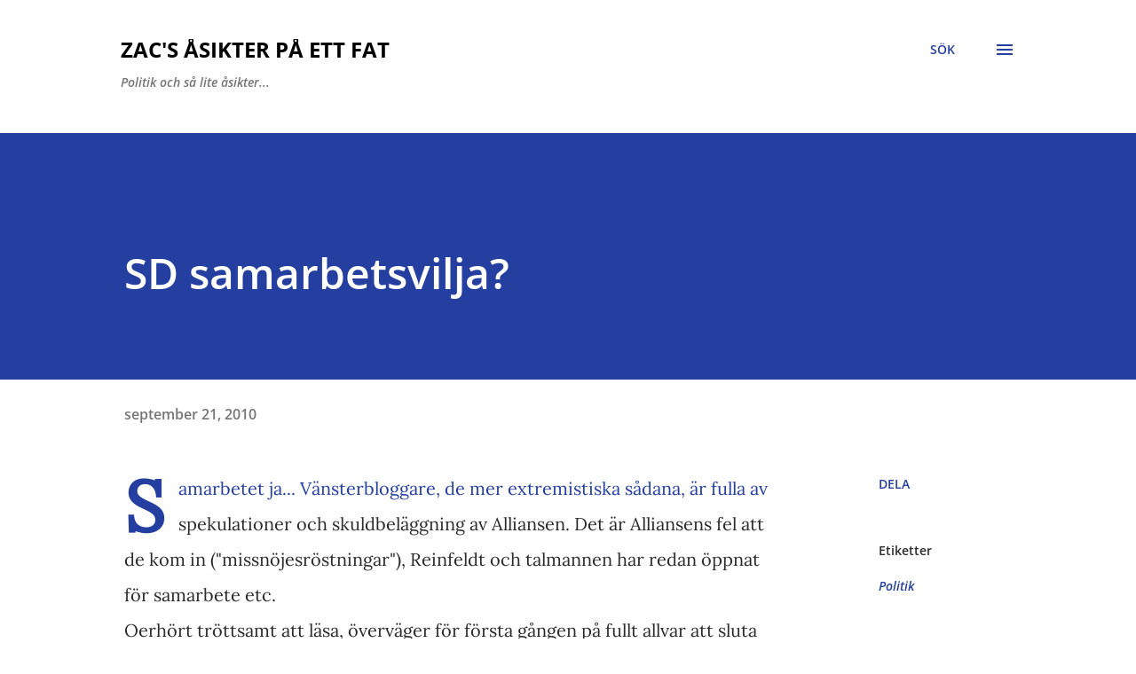

--- FILE ---
content_type: text/html; charset=UTF-8
request_url: http://www.wiktzac.com/2010/09/sd-samarbetsvilja.html
body_size: 34925
content:
<!DOCTYPE html>
<html dir='ltr' lang='sv'>
<head>
<meta content='width=device-width, initial-scale=1' name='viewport'/>
<title>SD samarbetsvilja?</title>
<meta content='text/html; charset=UTF-8' http-equiv='Content-Type'/>
<!-- Chrome, Firefox OS and Opera -->
<meta content='#ffffff' name='theme-color'/>
<!-- Windows Phone -->
<meta content='#ffffff' name='msapplication-navbutton-color'/>
<meta content='blogger' name='generator'/>
<link href='http://www.wiktzac.com/favicon.ico' rel='icon' type='image/x-icon'/>
<link href='http://www.wiktzac.com/2010/09/sd-samarbetsvilja.html' rel='canonical'/>
<link rel="alternate" type="application/atom+xml" title="Zac&#39;s åsikter på ett fat - Atom" href="http://www.wiktzac.com/feeds/posts/default" />
<link rel="alternate" type="application/rss+xml" title="Zac&#39;s åsikter på ett fat - RSS" href="http://www.wiktzac.com/feeds/posts/default?alt=rss" />
<link rel="service.post" type="application/atom+xml" title="Zac&#39;s åsikter på ett fat - Atom" href="https://www.blogger.com/feeds/3801347588562854942/posts/default" />

<link rel="alternate" type="application/atom+xml" title="Zac&#39;s åsikter på ett fat - Atom" href="http://www.wiktzac.com/feeds/5044296453120079820/comments/default" />
<!--Can't find substitution for tag [blog.ieCssRetrofitLinks]-->
<meta content='http://www.wiktzac.com/2010/09/sd-samarbetsvilja.html' property='og:url'/>
<meta content='SD samarbetsvilja?' property='og:title'/>
<meta content='En politisk blogg med åsikter. Piratpartist i hjärtat och realpolitisk syn i övrigt (också).' property='og:description'/>
<style type='text/css'>@font-face{font-family:'Lora';font-style:normal;font-weight:400;font-display:swap;src:url(//fonts.gstatic.com/s/lora/v37/0QI6MX1D_JOuGQbT0gvTJPa787weuxJBkqg.ttf)format('truetype');}@font-face{font-family:'Open Sans';font-style:italic;font-weight:600;font-stretch:normal;font-display:swap;src:url(//fonts.gstatic.com/s/opensans/v44/memQYaGs126MiZpBA-UFUIcVXSCEkx2cmqvXlWq8tWZ0Pw86hd0RkxhjWVAexQ.ttf)format('truetype');}@font-face{font-family:'Open Sans';font-style:normal;font-weight:400;font-stretch:normal;font-display:swap;src:url(//fonts.gstatic.com/s/opensans/v44/memSYaGs126MiZpBA-UvWbX2vVnXBbObj2OVZyOOSr4dVJWUgsjZ0B4gaVc.ttf)format('truetype');}@font-face{font-family:'Open Sans';font-style:normal;font-weight:600;font-stretch:normal;font-display:swap;src:url(//fonts.gstatic.com/s/opensans/v44/memSYaGs126MiZpBA-UvWbX2vVnXBbObj2OVZyOOSr4dVJWUgsgH1x4gaVc.ttf)format('truetype');}@font-face{font-family:'Open Sans';font-style:normal;font-weight:700;font-stretch:normal;font-display:swap;src:url(//fonts.gstatic.com/s/opensans/v44/memSYaGs126MiZpBA-UvWbX2vVnXBbObj2OVZyOOSr4dVJWUgsg-1x4gaVc.ttf)format('truetype');}</style>
<style id='page-skin-1' type='text/css'><!--
/*! normalize.css v3.0.1 | MIT License | git.io/normalize */html{font-family:sans-serif;-ms-text-size-adjust:100%;-webkit-text-size-adjust:100%}body{margin:0}article,aside,details,figcaption,figure,footer,header,hgroup,main,nav,section,summary{display:block}audio,canvas,progress,video{display:inline-block;vertical-align:baseline}audio:not([controls]){display:none;height:0}[hidden],template{display:none}a{background:transparent}a:active,a:hover{outline:0}abbr[title]{border-bottom:1px dotted}b,strong{font-weight:bold}dfn{font-style:italic}h1{font-size:2em;margin:.67em 0}mark{background:#ff0;color:#000}small{font-size:80%}sub,sup{font-size:75%;line-height:0;position:relative;vertical-align:baseline}sup{top:-0.5em}sub{bottom:-0.25em}img{border:0}svg:not(:root){overflow:hidden}figure{margin:1em 40px}hr{-moz-box-sizing:content-box;box-sizing:content-box;height:0}pre{overflow:auto}code,kbd,pre,samp{font-family:monospace,monospace;font-size:1em}button,input,optgroup,select,textarea{color:inherit;font:inherit;margin:0}button{overflow:visible}button,select{text-transform:none}button,html input[type="button"],input[type="reset"],input[type="submit"]{-webkit-appearance:button;cursor:pointer}button[disabled],html input[disabled]{cursor:default}button::-moz-focus-inner,input::-moz-focus-inner{border:0;padding:0}input{line-height:normal}input[type="checkbox"],input[type="radio"]{box-sizing:border-box;padding:0}input[type="number"]::-webkit-inner-spin-button,input[type="number"]::-webkit-outer-spin-button{height:auto}input[type="search"]{-webkit-appearance:textfield;-moz-box-sizing:content-box;-webkit-box-sizing:content-box;box-sizing:content-box}input[type="search"]::-webkit-search-cancel-button,input[type="search"]::-webkit-search-decoration{-webkit-appearance:none}fieldset{border:1px solid #c0c0c0;margin:0 2px;padding:.35em .625em .75em}legend{border:0;padding:0}textarea{overflow:auto}optgroup{font-weight:bold}table{border-collapse:collapse;border-spacing:0}td,th{padding:0}
body{
overflow-wrap:break-word;
word-break:break-word;
word-wrap:break-word
}
.hidden{
display:none
}
.invisible{
visibility:hidden
}
.container::after,.float-container::after{
clear:both;
content:"";
display:table
}
.clearboth{
clear:both
}
#comments .comment .comment-actions,.subscribe-popup .FollowByEmail .follow-by-email-submit,.widget.Profile .profile-link{
background:0 0;
border:0;
box-shadow:none;
color:#243fa0;
cursor:pointer;
font-size:14px;
font-weight:700;
outline:0;
text-decoration:none;
text-transform:uppercase;
width:auto
}
.dim-overlay{
background-color:rgba(0,0,0,.54);
height:100vh;
left:0;
position:fixed;
top:0;
width:100%
}
#sharing-dim-overlay{
background-color:transparent
}
input::-ms-clear{
display:none
}
.blogger-logo,.svg-icon-24.blogger-logo{
fill:#ff9800;
opacity:1
}
.loading-spinner-large{
-webkit-animation:mspin-rotate 1.568s infinite linear;
animation:mspin-rotate 1.568s infinite linear;
height:48px;
overflow:hidden;
position:absolute;
width:48px;
z-index:200
}
.loading-spinner-large>div{
-webkit-animation:mspin-revrot 5332ms infinite steps(4);
animation:mspin-revrot 5332ms infinite steps(4)
}
.loading-spinner-large>div>div{
-webkit-animation:mspin-singlecolor-large-film 1333ms infinite steps(81);
animation:mspin-singlecolor-large-film 1333ms infinite steps(81);
background-size:100%;
height:48px;
width:3888px
}
.mspin-black-large>div>div,.mspin-grey_54-large>div>div{
background-image:url(https://www.blogblog.com/indie/mspin_black_large.svg)
}
.mspin-white-large>div>div{
background-image:url(https://www.blogblog.com/indie/mspin_white_large.svg)
}
.mspin-grey_54-large{
opacity:.54
}
@-webkit-keyframes mspin-singlecolor-large-film{
from{
-webkit-transform:translateX(0);
transform:translateX(0)
}
to{
-webkit-transform:translateX(-3888px);
transform:translateX(-3888px)
}
}
@keyframes mspin-singlecolor-large-film{
from{
-webkit-transform:translateX(0);
transform:translateX(0)
}
to{
-webkit-transform:translateX(-3888px);
transform:translateX(-3888px)
}
}
@-webkit-keyframes mspin-rotate{
from{
-webkit-transform:rotate(0);
transform:rotate(0)
}
to{
-webkit-transform:rotate(360deg);
transform:rotate(360deg)
}
}
@keyframes mspin-rotate{
from{
-webkit-transform:rotate(0);
transform:rotate(0)
}
to{
-webkit-transform:rotate(360deg);
transform:rotate(360deg)
}
}
@-webkit-keyframes mspin-revrot{
from{
-webkit-transform:rotate(0);
transform:rotate(0)
}
to{
-webkit-transform:rotate(-360deg);
transform:rotate(-360deg)
}
}
@keyframes mspin-revrot{
from{
-webkit-transform:rotate(0);
transform:rotate(0)
}
to{
-webkit-transform:rotate(-360deg);
transform:rotate(-360deg)
}
}
.skip-navigation{
background-color:#fff;
box-sizing:border-box;
color:#000;
display:block;
height:0;
left:0;
line-height:50px;
overflow:hidden;
padding-top:0;
position:fixed;
text-align:center;
top:0;
-webkit-transition:box-shadow .3s,height .3s,padding-top .3s;
transition:box-shadow .3s,height .3s,padding-top .3s;
width:100%;
z-index:900
}
.skip-navigation:focus{
box-shadow:0 4px 5px 0 rgba(0,0,0,.14),0 1px 10px 0 rgba(0,0,0,.12),0 2px 4px -1px rgba(0,0,0,.2);
height:50px
}
#main{
outline:0
}
.main-heading{
position:absolute;
clip:rect(1px,1px,1px,1px);
padding:0;
border:0;
height:1px;
width:1px;
overflow:hidden
}
.Attribution{
margin-top:1em;
text-align:center
}
.Attribution .blogger img,.Attribution .blogger svg{
vertical-align:bottom
}
.Attribution .blogger img{
margin-right:.5em
}
.Attribution div{
line-height:24px;
margin-top:.5em
}
.Attribution .copyright,.Attribution .image-attribution{
font-size:.7em;
margin-top:1.5em
}
.BLOG_mobile_video_class{
display:none
}
.bg-photo{
background-attachment:scroll!important
}
body .CSS_LIGHTBOX{
z-index:900
}
.extendable .show-less,.extendable .show-more{
border-color:#243fa0;
color:#243fa0;
margin-top:8px
}
.extendable .show-less.hidden,.extendable .show-more.hidden{
display:none
}
.inline-ad{
display:none;
max-width:100%;
overflow:hidden
}
.adsbygoogle{
display:block
}
#cookieChoiceInfo{
bottom:0;
top:auto
}
iframe.b-hbp-video{
border:0
}
.post-body img{
max-width:100%
}
.post-body iframe{
max-width:100%
}
.post-body a[imageanchor="1"]{
display:inline-block
}
.byline{
margin-right:1em
}
.byline:last-child{
margin-right:0
}
.link-copied-dialog{
max-width:520px;
outline:0
}
.link-copied-dialog .modal-dialog-buttons{
margin-top:8px
}
.link-copied-dialog .goog-buttonset-default{
background:0 0;
border:0
}
.link-copied-dialog .goog-buttonset-default:focus{
outline:0
}
.paging-control-container{
margin-bottom:16px
}
.paging-control-container .paging-control{
display:inline-block
}
.paging-control-container .comment-range-text::after,.paging-control-container .paging-control{
color:#243fa0
}
.paging-control-container .comment-range-text,.paging-control-container .paging-control{
margin-right:8px
}
.paging-control-container .comment-range-text::after,.paging-control-container .paging-control::after{
content:"\b7";
cursor:default;
padding-left:8px;
pointer-events:none
}
.paging-control-container .comment-range-text:last-child::after,.paging-control-container .paging-control:last-child::after{
content:none
}
.byline.reactions iframe{
height:20px
}
.b-notification{
color:#000;
background-color:#fff;
border-bottom:solid 1px #000;
box-sizing:border-box;
padding:16px 32px;
text-align:center
}
.b-notification.visible{
-webkit-transition:margin-top .3s cubic-bezier(.4,0,.2,1);
transition:margin-top .3s cubic-bezier(.4,0,.2,1)
}
.b-notification.invisible{
position:absolute
}
.b-notification-close{
position:absolute;
right:8px;
top:8px
}
.no-posts-message{
line-height:40px;
text-align:center
}
@media screen and (max-width:968px){
body.item-view .post-body a[imageanchor="1"][style*="float: left;"],body.item-view .post-body a[imageanchor="1"][style*="float: right;"]{
float:none!important;
clear:none!important
}
body.item-view .post-body a[imageanchor="1"] img{
display:block;
height:auto;
margin:0 auto
}
body.item-view .post-body>.separator:first-child>a[imageanchor="1"]:first-child{
margin-top:20px
}
.post-body a[imageanchor]{
display:block
}
body.item-view .post-body a[imageanchor="1"]{
margin-left:0!important;
margin-right:0!important
}
body.item-view .post-body a[imageanchor="1"]+a[imageanchor="1"]{
margin-top:16px
}
}
.item-control{
display:none
}
#comments{
border-top:1px dashed rgba(0,0,0,.54);
margin-top:20px;
padding:20px
}
#comments .comment-thread ol{
margin:0;
padding-left:0;
padding-left:0
}
#comments .comment .comment-replybox-single,#comments .comment-thread .comment-replies{
margin-left:60px
}
#comments .comment-thread .thread-count{
display:none
}
#comments .comment{
list-style-type:none;
padding:0 0 30px;
position:relative
}
#comments .comment .comment{
padding-bottom:8px
}
.comment .avatar-image-container{
position:absolute
}
.comment .avatar-image-container img{
border-radius:50%
}
.avatar-image-container svg,.comment .avatar-image-container .avatar-icon{
border-radius:50%;
border:solid 1px #243fa0;
box-sizing:border-box;
fill:#243fa0;
height:35px;
margin:0;
padding:7px;
width:35px
}
.comment .comment-block{
margin-top:10px;
margin-left:60px;
padding-bottom:0
}
#comments .comment-author-header-wrapper{
margin-left:40px
}
#comments .comment .thread-expanded .comment-block{
padding-bottom:20px
}
#comments .comment .comment-header .user,#comments .comment .comment-header .user a{
color:rgba(0, 0, 0, 0.83);
font-style:normal;
font-weight:700
}
#comments .comment .comment-actions{
bottom:0;
margin-bottom:15px;
position:absolute
}
#comments .comment .comment-actions>*{
margin-right:8px
}
#comments .comment .comment-header .datetime{
bottom:0;
color:rgba(0, 0, 0, 0.54);
display:inline-block;
font-size:13px;
font-style:italic;
margin-left:8px
}
#comments .comment .comment-footer .comment-timestamp a,#comments .comment .comment-header .datetime a{
color:rgba(0, 0, 0, 0.54)
}
#comments .comment .comment-content,.comment .comment-body{
margin-top:12px;
word-break:break-word
}
.comment-body{
margin-bottom:12px
}
#comments.embed[data-num-comments="0"]{
border:0;
margin-top:0;
padding-top:0
}
#comments.embed[data-num-comments="0"] #comment-post-message,#comments.embed[data-num-comments="0"] div.comment-form>p,#comments.embed[data-num-comments="0"] p.comment-footer{
display:none
}
#comment-editor-src{
display:none
}
.comments .comments-content .loadmore.loaded{
max-height:0;
opacity:0;
overflow:hidden
}
.extendable .remaining-items{
height:0;
overflow:hidden;
-webkit-transition:height .3s cubic-bezier(.4,0,.2,1);
transition:height .3s cubic-bezier(.4,0,.2,1)
}
.extendable .remaining-items.expanded{
height:auto
}
.svg-icon-24,.svg-icon-24-button{
cursor:pointer;
height:24px;
width:24px;
min-width:24px
}
.touch-icon{
margin:-12px;
padding:12px
}
.touch-icon:active,.touch-icon:focus{
background-color:rgba(153,153,153,.4);
border-radius:50%
}
svg:not(:root).touch-icon{
overflow:visible
}
html[dir=rtl] .rtl-reversible-icon{
-webkit-transform:scaleX(-1);
-ms-transform:scaleX(-1);
transform:scaleX(-1)
}
.svg-icon-24-button,.touch-icon-button{
background:0 0;
border:0;
margin:0;
outline:0;
padding:0
}
.touch-icon-button .touch-icon:active,.touch-icon-button .touch-icon:focus{
background-color:transparent
}
.touch-icon-button:active .touch-icon,.touch-icon-button:focus .touch-icon{
background-color:rgba(153,153,153,.4);
border-radius:50%
}
.Profile .default-avatar-wrapper .avatar-icon{
border-radius:50%;
border:solid 1px #000000;
box-sizing:border-box;
fill:#000000;
margin:0
}
.Profile .individual .default-avatar-wrapper .avatar-icon{
padding:25px
}
.Profile .individual .avatar-icon,.Profile .individual .profile-img{
height:120px;
width:120px
}
.Profile .team .default-avatar-wrapper .avatar-icon{
padding:8px
}
.Profile .team .avatar-icon,.Profile .team .default-avatar-wrapper,.Profile .team .profile-img{
height:40px;
width:40px
}
.snippet-container{
margin:0;
position:relative;
overflow:hidden
}
.snippet-fade{
bottom:0;
box-sizing:border-box;
position:absolute;
width:96px
}
.snippet-fade{
right:0
}
.snippet-fade:after{
content:"\2026"
}
.snippet-fade:after{
float:right
}
.post-bottom{
-webkit-box-align:center;
-webkit-align-items:center;
-ms-flex-align:center;
align-items:center;
display:-webkit-box;
display:-webkit-flex;
display:-ms-flexbox;
display:flex;
-webkit-flex-wrap:wrap;
-ms-flex-wrap:wrap;
flex-wrap:wrap
}
.post-footer{
-webkit-box-flex:1;
-webkit-flex:1 1 auto;
-ms-flex:1 1 auto;
flex:1 1 auto;
-webkit-flex-wrap:wrap;
-ms-flex-wrap:wrap;
flex-wrap:wrap;
-webkit-box-ordinal-group:2;
-webkit-order:1;
-ms-flex-order:1;
order:1
}
.post-footer>*{
-webkit-box-flex:0;
-webkit-flex:0 1 auto;
-ms-flex:0 1 auto;
flex:0 1 auto
}
.post-footer .byline:last-child{
margin-right:1em
}
.jump-link{
-webkit-box-flex:0;
-webkit-flex:0 0 auto;
-ms-flex:0 0 auto;
flex:0 0 auto;
-webkit-box-ordinal-group:3;
-webkit-order:2;
-ms-flex-order:2;
order:2
}
.centered-top-container.sticky{
left:0;
position:fixed;
right:0;
top:0;
width:auto;
z-index:8;
-webkit-transition-property:opacity,-webkit-transform;
transition-property:opacity,-webkit-transform;
transition-property:transform,opacity;
transition-property:transform,opacity,-webkit-transform;
-webkit-transition-duration:.2s;
transition-duration:.2s;
-webkit-transition-timing-function:cubic-bezier(.4,0,.2,1);
transition-timing-function:cubic-bezier(.4,0,.2,1)
}
.centered-top-placeholder{
display:none
}
.collapsed-header .centered-top-placeholder{
display:block
}
.centered-top-container .Header .replaced h1,.centered-top-placeholder .Header .replaced h1{
display:none
}
.centered-top-container.sticky .Header .replaced h1{
display:block
}
.centered-top-container.sticky .Header .header-widget{
background:0 0
}
.centered-top-container.sticky .Header .header-image-wrapper{
display:none
}
.centered-top-container img,.centered-top-placeholder img{
max-width:100%
}
.collapsible{
-webkit-transition:height .3s cubic-bezier(.4,0,.2,1);
transition:height .3s cubic-bezier(.4,0,.2,1)
}
.collapsible,.collapsible>summary{
display:block;
overflow:hidden
}
.collapsible>:not(summary){
display:none
}
.collapsible[open]>:not(summary){
display:block
}
.collapsible:focus,.collapsible>summary:focus{
outline:0
}
.collapsible>summary{
cursor:pointer;
display:block;
padding:0
}
.collapsible:focus>summary,.collapsible>summary:focus{
background-color:transparent
}
.collapsible>summary::-webkit-details-marker{
display:none
}
.collapsible-title{
-webkit-box-align:center;
-webkit-align-items:center;
-ms-flex-align:center;
align-items:center;
display:-webkit-box;
display:-webkit-flex;
display:-ms-flexbox;
display:flex
}
.collapsible-title .title{
-webkit-box-flex:1;
-webkit-flex:1 1 auto;
-ms-flex:1 1 auto;
flex:1 1 auto;
-webkit-box-ordinal-group:1;
-webkit-order:0;
-ms-flex-order:0;
order:0;
overflow:hidden;
text-overflow:ellipsis;
white-space:nowrap
}
.collapsible-title .chevron-down,.collapsible[open] .collapsible-title .chevron-up{
display:block
}
.collapsible-title .chevron-up,.collapsible[open] .collapsible-title .chevron-down{
display:none
}
.overflowable-container{
max-height:48px;
overflow:hidden;
position:relative
}
.overflow-button{
cursor:pointer
}
#overflowable-dim-overlay{
background:0 0
}
.overflow-popup{
box-shadow:0 2px 2px 0 rgba(0,0,0,.14),0 3px 1px -2px rgba(0,0,0,.2),0 1px 5px 0 rgba(0,0,0,.12);
background-color:#ffffff;
left:0;
max-width:calc(100% - 32px);
position:absolute;
top:0;
visibility:hidden;
z-index:101
}
.overflow-popup ul{
list-style:none
}
.overflow-popup .tabs li,.overflow-popup li{
display:block;
height:auto
}
.overflow-popup .tabs li{
padding-left:0;
padding-right:0
}
.overflow-button.hidden,.overflow-popup .tabs li.hidden,.overflow-popup li.hidden{
display:none
}
.ripple{
position:relative
}
.ripple>*{
z-index:1
}
.splash-wrapper{
bottom:0;
left:0;
overflow:hidden;
pointer-events:none;
position:absolute;
right:0;
top:0;
z-index:0
}
.splash{
background:#ccc;
border-radius:100%;
display:block;
opacity:.6;
position:absolute;
-webkit-transform:scale(0);
-ms-transform:scale(0);
transform:scale(0)
}
.splash.animate{
-webkit-animation:ripple-effect .4s linear;
animation:ripple-effect .4s linear
}
@-webkit-keyframes ripple-effect{
100%{
opacity:0;
-webkit-transform:scale(2.5);
transform:scale(2.5)
}
}
@keyframes ripple-effect{
100%{
opacity:0;
-webkit-transform:scale(2.5);
transform:scale(2.5)
}
}
.search{
display:-webkit-box;
display:-webkit-flex;
display:-ms-flexbox;
display:flex;
line-height:24px;
width:24px
}
.search.focused{
width:100%
}
.search.focused .section{
width:100%
}
.search form{
z-index:101
}
.search h3{
display:none
}
.search form{
display:-webkit-box;
display:-webkit-flex;
display:-ms-flexbox;
display:flex;
-webkit-box-flex:1;
-webkit-flex:1 0 0;
-ms-flex:1 0 0px;
flex:1 0 0;
border-bottom:solid 1px transparent;
padding-bottom:8px
}
.search form>*{
display:none
}
.search.focused form>*{
display:block
}
.search .search-input label{
display:none
}
.centered-top-placeholder.cloned .search form{
z-index:30
}
.search.focused form{
border-color:rgba(0, 0, 0, 0.83);
position:relative;
width:auto
}
.collapsed-header .centered-top-container .search.focused form{
border-bottom-color:transparent
}
.search-expand{
-webkit-box-flex:0;
-webkit-flex:0 0 auto;
-ms-flex:0 0 auto;
flex:0 0 auto
}
.search-expand-text{
display:none
}
.search-close{
display:inline;
vertical-align:middle
}
.search-input{
-webkit-box-flex:1;
-webkit-flex:1 0 1px;
-ms-flex:1 0 1px;
flex:1 0 1px
}
.search-input input{
background:0 0;
border:0;
box-sizing:border-box;
color:rgba(0, 0, 0, 0.83);
display:inline-block;
outline:0;
width:calc(100% - 48px)
}
.search-input input.no-cursor{
color:transparent;
text-shadow:0 0 0 rgba(0, 0, 0, 0.83)
}
.collapsed-header .centered-top-container .search-action,.collapsed-header .centered-top-container .search-input input{
color:rgba(0, 0, 0, 0.83)
}
.collapsed-header .centered-top-container .search-input input.no-cursor{
color:transparent;
text-shadow:0 0 0 rgba(0, 0, 0, 0.83)
}
.collapsed-header .centered-top-container .search-input input.no-cursor:focus,.search-input input.no-cursor:focus{
outline:0
}
.search-focused>*{
visibility:hidden
}
.search-focused .search,.search-focused .search-icon{
visibility:visible
}
.search.focused .search-action{
display:block
}
.search.focused .search-action:disabled{
opacity:.3
}
.sidebar-container{
background-color:#f7f7f7;
max-width:320px;
overflow-y:auto;
-webkit-transition-property:-webkit-transform;
transition-property:-webkit-transform;
transition-property:transform;
transition-property:transform,-webkit-transform;
-webkit-transition-duration:.3s;
transition-duration:.3s;
-webkit-transition-timing-function:cubic-bezier(0,0,.2,1);
transition-timing-function:cubic-bezier(0,0,.2,1);
width:320px;
z-index:101;
-webkit-overflow-scrolling:touch
}
.sidebar-container .navigation{
line-height:0;
padding:16px
}
.sidebar-container .sidebar-back{
cursor:pointer
}
.sidebar-container .widget{
background:0 0;
margin:0 16px;
padding:16px 0
}
.sidebar-container .widget .title{
color:#000000;
margin:0
}
.sidebar-container .widget ul{
list-style:none;
margin:0;
padding:0
}
.sidebar-container .widget ul ul{
margin-left:1em
}
.sidebar-container .widget li{
font-size:16px;
line-height:normal
}
.sidebar-container .widget+.widget{
border-top:1px dashed #000000
}
.BlogArchive li{
margin:16px 0
}
.BlogArchive li:last-child{
margin-bottom:0
}
.Label li a{
display:inline-block
}
.BlogArchive .post-count,.Label .label-count{
float:right;
margin-left:.25em
}
.BlogArchive .post-count::before,.Label .label-count::before{
content:"("
}
.BlogArchive .post-count::after,.Label .label-count::after{
content:")"
}
.widget.Translate .skiptranslate>div{
display:block!important
}
.widget.Profile .profile-link{
display:-webkit-box;
display:-webkit-flex;
display:-ms-flexbox;
display:flex
}
.widget.Profile .team-member .default-avatar-wrapper,.widget.Profile .team-member .profile-img{
-webkit-box-flex:0;
-webkit-flex:0 0 auto;
-ms-flex:0 0 auto;
flex:0 0 auto;
margin-right:1em
}
.widget.Profile .individual .profile-link{
-webkit-box-orient:vertical;
-webkit-box-direction:normal;
-webkit-flex-direction:column;
-ms-flex-direction:column;
flex-direction:column
}
.widget.Profile .team .profile-link .profile-name{
-webkit-align-self:center;
-ms-flex-item-align:center;
align-self:center;
display:block;
-webkit-box-flex:1;
-webkit-flex:1 1 auto;
-ms-flex:1 1 auto;
flex:1 1 auto
}
.dim-overlay{
background-color:rgba(0,0,0,.54);
z-index:100
}
body.sidebar-visible{
overflow-y:hidden
}
@media screen and (max-width:1619px){
.sidebar-container{
bottom:0;
position:fixed;
top:0;
left:auto;
right:0
}
.sidebar-container.sidebar-invisible{
-webkit-transition-timing-function:cubic-bezier(.4,0,.6,1);
transition-timing-function:cubic-bezier(.4,0,.6,1);
-webkit-transform:translateX(320px);
-ms-transform:translateX(320px);
transform:translateX(320px)
}
}
.dialog{
box-shadow:0 2px 2px 0 rgba(0,0,0,.14),0 3px 1px -2px rgba(0,0,0,.2),0 1px 5px 0 rgba(0,0,0,.12);
background:#ffffff;
box-sizing:border-box;
color:rgba(0, 0, 0, 0.83);
padding:30px;
position:fixed;
text-align:center;
width:calc(100% - 24px);
z-index:101
}
.dialog input[type=email],.dialog input[type=text]{
background-color:transparent;
border:0;
border-bottom:solid 1px rgba(0,0,0,.12);
color:rgba(0, 0, 0, 0.83);
display:block;
font-family:Lora, serif;
font-size:16px;
line-height:24px;
margin:auto;
padding-bottom:7px;
outline:0;
text-align:center;
width:100%
}
.dialog input[type=email]::-webkit-input-placeholder,.dialog input[type=text]::-webkit-input-placeholder{
color:rgba(0, 0, 0, 0.83)
}
.dialog input[type=email]::-moz-placeholder,.dialog input[type=text]::-moz-placeholder{
color:rgba(0, 0, 0, 0.83)
}
.dialog input[type=email]:-ms-input-placeholder,.dialog input[type=text]:-ms-input-placeholder{
color:rgba(0, 0, 0, 0.83)
}
.dialog input[type=email]::-ms-input-placeholder,.dialog input[type=text]::-ms-input-placeholder{
color:rgba(0, 0, 0, 0.83)
}
.dialog input[type=email]::placeholder,.dialog input[type=text]::placeholder{
color:rgba(0, 0, 0, 0.83)
}
.dialog input[type=email]:focus,.dialog input[type=text]:focus{
border-bottom:solid 2px #243fa0;
padding-bottom:6px
}
.dialog input.no-cursor{
color:transparent;
text-shadow:0 0 0 rgba(0, 0, 0, 0.83)
}
.dialog input.no-cursor:focus{
outline:0
}
.dialog input.no-cursor:focus{
outline:0
}
.dialog input[type=submit]{
font-family:Lora, serif
}
.dialog .goog-buttonset-default{
color:#243fa0
}
.subscribe-popup{
max-width:364px
}
.subscribe-popup h3{
color:#ffffff;
font-size:1.8em;
margin-top:0
}
.subscribe-popup .FollowByEmail h3{
display:none
}
.subscribe-popup .FollowByEmail .follow-by-email-submit{
color:#243fa0;
display:inline-block;
margin:0 auto;
margin-top:24px;
width:auto;
white-space:normal
}
.subscribe-popup .FollowByEmail .follow-by-email-submit:disabled{
cursor:default;
opacity:.3
}
@media (max-width:800px){
.blog-name div.widget.Subscribe{
margin-bottom:16px
}
body.item-view .blog-name div.widget.Subscribe{
margin:8px auto 16px auto;
width:100%
}
}
body#layout .bg-photo,body#layout .bg-photo-overlay{
display:none
}
body#layout .page_body{
padding:0;
position:relative;
top:0
}
body#layout .page{
display:inline-block;
left:inherit;
position:relative;
vertical-align:top;
width:540px
}
body#layout .centered{
max-width:954px
}
body#layout .navigation{
display:none
}
body#layout .sidebar-container{
display:inline-block;
width:40%
}
body#layout .hamburger-menu,body#layout .search{
display:none
}
.widget.Sharing .sharing-button{
display:none
}
.widget.Sharing .sharing-buttons li{
padding:0
}
.widget.Sharing .sharing-buttons li span{
display:none
}
.post-share-buttons{
position:relative
}
.centered-bottom .share-buttons .svg-icon-24,.share-buttons .svg-icon-24{
fill:#243fa0
}
.sharing-open.touch-icon-button:active .touch-icon,.sharing-open.touch-icon-button:focus .touch-icon{
background-color:transparent
}
.share-buttons{
background-color:#ffffff;
border-radius:2px;
box-shadow:0 2px 2px 0 rgba(0,0,0,.14),0 3px 1px -2px rgba(0,0,0,.2),0 1px 5px 0 rgba(0,0,0,.12);
color:#243fa0;
list-style:none;
margin:0;
padding:8px 0;
position:absolute;
top:-11px;
min-width:200px;
z-index:101
}
.share-buttons.hidden{
display:none
}
.sharing-button{
background:0 0;
border:0;
margin:0;
outline:0;
padding:0;
cursor:pointer
}
.share-buttons li{
margin:0;
height:48px
}
.share-buttons li:last-child{
margin-bottom:0
}
.share-buttons li .sharing-platform-button{
box-sizing:border-box;
cursor:pointer;
display:block;
height:100%;
margin-bottom:0;
padding:0 16px;
position:relative;
width:100%
}
.share-buttons li .sharing-platform-button:focus,.share-buttons li .sharing-platform-button:hover{
background-color:rgba(128,128,128,.1);
outline:0
}
.share-buttons li svg[class*=" sharing-"],.share-buttons li svg[class^=sharing-]{
position:absolute;
top:10px
}
.share-buttons li span.sharing-platform-button{
position:relative;
top:0
}
.share-buttons li .platform-sharing-text{
display:block;
font-size:16px;
line-height:48px;
white-space:nowrap
}
.share-buttons li .platform-sharing-text{
margin-left:56px
}
.flat-button{
cursor:pointer;
display:inline-block;
font-weight:700;
text-transform:uppercase;
border-radius:2px;
padding:8px;
margin:-8px
}
.flat-icon-button{
background:0 0;
border:0;
margin:0;
outline:0;
padding:0;
margin:-12px;
padding:12px;
cursor:pointer;
box-sizing:content-box;
display:inline-block;
line-height:0
}
.flat-icon-button,.flat-icon-button .splash-wrapper{
border-radius:50%
}
.flat-icon-button .splash.animate{
-webkit-animation-duration:.3s;
animation-duration:.3s
}
h1,h2,h3,h4,h5,h6{
margin:0
}
.post-body h1,.post-body h2,.post-body h3,.post-body h4,.post-body h5,.post-body h6{
margin:1em 0
}
.action-link,a{
color:#243fa0;
cursor:pointer;
text-decoration:none
}
.action-link:visited,a:visited{
color:#243fa0
}
.action-link:hover,a:hover{
color:#243fa0
}
body{
background-color:#ffffff;
color:rgba(0, 0, 0, 0.83);
font:400 20px Lora, serif;
margin:0 auto
}
.unused{
background:#ffffff none repeat scroll top left
}
.dim-overlay{
z-index:100
}
.all-container{
min-height:100vh;
display:-webkit-box;
display:-webkit-flex;
display:-ms-flexbox;
display:flex;
-webkit-box-orient:vertical;
-webkit-box-direction:normal;
-webkit-flex-direction:column;
-ms-flex-direction:column;
flex-direction:column
}
body.sidebar-visible .all-container{
overflow-y:scroll
}
.page{
max-width:1280px;
width:100%
}
.Blog{
padding:0;
padding-left:136px
}
.main_content_container{
-webkit-box-flex:0;
-webkit-flex:0 0 auto;
-ms-flex:0 0 auto;
flex:0 0 auto;
margin:0 auto;
max-width:1600px;
width:100%
}
.centered-top-container{
-webkit-box-flex:0;
-webkit-flex:0 0 auto;
-ms-flex:0 0 auto;
flex:0 0 auto
}
.centered-top,.centered-top-placeholder{
box-sizing:border-box;
width:100%
}
.centered-top{
box-sizing:border-box;
margin:0 auto;
max-width:1280px;
padding:44px 136px 32px 136px;
width:100%
}
.centered-top h3{
color:rgba(0, 0, 0, 0.54);
font:600 14px Open Sans, sans-serif
}
.centered{
width:100%
}
.centered-top-firstline{
display:-webkit-box;
display:-webkit-flex;
display:-ms-flexbox;
display:flex;
position:relative;
width:100%
}
.main_header_elements{
display:-webkit-box;
display:-webkit-flex;
display:-ms-flexbox;
display:flex;
-webkit-box-flex:0;
-webkit-flex:0 1 auto;
-ms-flex:0 1 auto;
flex:0 1 auto;
-webkit-box-ordinal-group:2;
-webkit-order:1;
-ms-flex-order:1;
order:1;
overflow-x:hidden;
width:100%
}
html[dir=rtl] .main_header_elements{
-webkit-box-ordinal-group:3;
-webkit-order:2;
-ms-flex-order:2;
order:2
}
body.search-view .centered-top.search-focused .blog-name{
display:none
}
.widget.Header img{
max-width:100%
}
.blog-name{
-webkit-box-flex:1;
-webkit-flex:1 1 auto;
-ms-flex:1 1 auto;
flex:1 1 auto;
min-width:0;
-webkit-box-ordinal-group:2;
-webkit-order:1;
-ms-flex-order:1;
order:1;
-webkit-transition:opacity .2s cubic-bezier(.4,0,.2,1);
transition:opacity .2s cubic-bezier(.4,0,.2,1)
}
.subscribe-section-container{
-webkit-box-flex:0;
-webkit-flex:0 0 auto;
-ms-flex:0 0 auto;
flex:0 0 auto;
-webkit-box-ordinal-group:3;
-webkit-order:2;
-ms-flex-order:2;
order:2
}
.search{
-webkit-box-flex:0;
-webkit-flex:0 0 auto;
-ms-flex:0 0 auto;
flex:0 0 auto;
-webkit-box-ordinal-group:4;
-webkit-order:3;
-ms-flex-order:3;
order:3;
line-height:24px
}
.search svg{
margin-bottom:0px;
margin-top:0px;
padding-bottom:0;
padding-top:0
}
.search,.search.focused{
display:block;
width:auto
}
.search .section{
opacity:0;
position:absolute;
right:0;
top:0;
-webkit-transition:opacity .2s cubic-bezier(.4,0,.2,1);
transition:opacity .2s cubic-bezier(.4,0,.2,1)
}
.search-expand{
background:0 0;
border:0;
margin:0;
outline:0;
padding:0;
display:block
}
.search.focused .search-expand{
visibility:hidden
}
.hamburger-menu{
float:right;
height:24px
}
.search-expand,.subscribe-section-container{
margin-left:44px
}
.hamburger-section{
-webkit-box-flex:1;
-webkit-flex:1 0 auto;
-ms-flex:1 0 auto;
flex:1 0 auto;
margin-left:44px;
-webkit-box-ordinal-group:3;
-webkit-order:2;
-ms-flex-order:2;
order:2
}
html[dir=rtl] .hamburger-section{
-webkit-box-ordinal-group:2;
-webkit-order:1;
-ms-flex-order:1;
order:1
}
.search-expand-icon{
display:none
}
.search-expand-text{
display:block
}
.search-input{
width:100%
}
.search-focused .hamburger-section{
visibility:visible
}
.centered-top-secondline .PageList ul{
margin:0;
max-height:288px;
overflow-y:hidden
}
.centered-top-secondline .PageList li{
margin-right:30px
}
.centered-top-secondline .PageList li:first-child a{
padding-left:0
}
.centered-top-secondline .PageList .overflow-popup ul{
overflow-y:auto
}
.centered-top-secondline .PageList .overflow-popup li{
display:block
}
.centered-top-secondline .PageList .overflow-popup li.hidden{
display:none
}
.overflowable-contents li{
display:inline-block;
height:48px
}
.sticky .blog-name{
overflow:hidden
}
.sticky .blog-name .widget.Header h1{
overflow:hidden;
text-overflow:ellipsis;
white-space:nowrap
}
.sticky .blog-name .widget.Header p,.sticky .centered-top-secondline{
display:none
}
.centered-top-container,.centered-top-placeholder{
background:#ffffff none repeat scroll top left
}
.centered-top .svg-icon-24{
fill:#243fa0
}
.blog-name h1,.blog-name h1 a{
color:#000000;
font:700 24px Open Sans, sans-serif;
line-height:24px;
text-transform:uppercase
}
.widget.Header .header-widget p{
font:400 14px Open Sans, sans-serif;
font-style:italic;
color:rgba(0, 0, 0, 0.54);
line-height:1.6;
max-width:676px
}
.centered-top .flat-button{
color:#243fa0;
cursor:pointer;
font:600 14px Open Sans, sans-serif;
line-height:24px;
text-transform:uppercase;
-webkit-transition:opacity .2s cubic-bezier(.4,0,.2,1);
transition:opacity .2s cubic-bezier(.4,0,.2,1)
}
.subscribe-button{
background:0 0;
border:0;
margin:0;
outline:0;
padding:0;
display:block
}
html[dir=ltr] .search form{
margin-right:12px
}
.search.focused .section{
opacity:1;
margin-right:36px;
width:calc(100% - 36px)
}
.search input{
border:0;
color:rgba(0, 0, 0, 0.54);
font:600 16px Open Sans, sans-serif;
line-height:24px;
outline:0;
width:100%
}
.search form{
padding-bottom:0
}
.search input[type=submit]{
display:none
}
.search input::-webkit-input-placeholder{
text-transform:uppercase
}
.search input::-moz-placeholder{
text-transform:uppercase
}
.search input:-ms-input-placeholder{
text-transform:uppercase
}
.search input::-ms-input-placeholder{
text-transform:uppercase
}
.search input::placeholder{
text-transform:uppercase
}
.centered-top-secondline .dim-overlay,.search .dim-overlay{
background:0 0
}
.centered-top-secondline .PageList .overflow-button a,.centered-top-secondline .PageList li a{
color:#243fa0;
font:600 14px Open Sans, sans-serif;
line-height:48px;
padding:12px
}
.centered-top-secondline .PageList li.selected a{
color:#243fa0
}
.centered-top-secondline .overflow-popup .PageList li a{
color:rgba(0, 0, 0, 0.83)
}
.PageList ul{
padding:0
}
.sticky .search form{
border:0
}
.sticky{
box-shadow:0 0 20px 0 rgba(0,0,0,.7)
}
.sticky .centered-top{
padding-bottom:0;
padding-top:0
}
.sticky .blog-name h1,.sticky .search,.sticky .search-expand,.sticky .subscribe-button{
line-height:40px
}
.sticky .hamburger-section,.sticky .search-expand,.sticky .search.focused .search-submit{
-webkit-box-align:center;
-webkit-align-items:center;
-ms-flex-align:center;
align-items:center;
display:-webkit-box;
display:-webkit-flex;
display:-ms-flexbox;
display:flex;
height:40px
}
.subscribe-popup h3{
color:rgba(0, 0, 0, 0.83);
font:700 24px Open Sans, sans-serif;
margin-bottom:24px
}
.subscribe-popup div.widget.FollowByEmail .follow-by-email-address{
color:rgba(0, 0, 0, 0.83);
font:400 14px Open Sans, sans-serif
}
.subscribe-popup div.widget.FollowByEmail .follow-by-email-submit{
color:#243fa0;
font:600 14px Open Sans, sans-serif;
margin-top:24px
}
.post-content{
-webkit-box-flex:0;
-webkit-flex:0 1 auto;
-ms-flex:0 1 auto;
flex:0 1 auto;
-webkit-box-ordinal-group:2;
-webkit-order:1;
-ms-flex-order:1;
order:1;
margin-right:76px;
max-width:676px;
width:100%
}
.post-filter-message{
background-color:#243fa0;
color:#ffffff;
display:-webkit-box;
display:-webkit-flex;
display:-ms-flexbox;
display:flex;
font:600 16px Open Sans, sans-serif;
margin:40px 136px 48px 136px;
padding:10px;
position:relative
}
.post-filter-message>*{
-webkit-box-flex:0;
-webkit-flex:0 0 auto;
-ms-flex:0 0 auto;
flex:0 0 auto
}
.post-filter-message .search-query{
font-style:italic;
quotes:"\201c" "\201d" "\2018" "\2019"
}
.post-filter-message .search-query::before{
content:open-quote
}
.post-filter-message .search-query::after{
content:close-quote
}
.post-filter-message div{
display:inline-block
}
.post-filter-message a{
color:#ffffff;
display:inline-block;
text-transform:uppercase
}
.post-filter-description{
-webkit-box-flex:1;
-webkit-flex:1 1 auto;
-ms-flex:1 1 auto;
flex:1 1 auto;
margin-right:16px
}
.post-title{
margin-top:0
}
body.feed-view .post-outer-container{
margin-top:85px
}
body.feed-view .feed-message+.post-outer-container,body.feed-view .post-outer-container:first-child{
margin-top:0
}
.post-outer{
display:-webkit-box;
display:-webkit-flex;
display:-ms-flexbox;
display:flex;
position:relative
}
.post-outer .snippet-thumbnail{
-webkit-box-align:center;
-webkit-align-items:center;
-ms-flex-align:center;
align-items:center;
background:#000;
display:-webkit-box;
display:-webkit-flex;
display:-ms-flexbox;
display:flex;
-webkit-box-flex:0;
-webkit-flex:0 0 auto;
-ms-flex:0 0 auto;
flex:0 0 auto;
height:256px;
-webkit-box-pack:center;
-webkit-justify-content:center;
-ms-flex-pack:center;
justify-content:center;
margin-right:136px;
overflow:hidden;
-webkit-box-ordinal-group:3;
-webkit-order:2;
-ms-flex-order:2;
order:2;
position:relative;
width:256px
}
.post-outer .thumbnail-empty{
background:0 0
}
.post-outer .snippet-thumbnail-img{
background-position:center;
background-repeat:no-repeat;
background-size:cover;
width:100%;
height:100%
}
.post-outer .snippet-thumbnail img{
max-height:100%
}
.post-title-container{
margin-bottom:16px
}
.post-bottom{
-webkit-box-align:baseline;
-webkit-align-items:baseline;
-ms-flex-align:baseline;
align-items:baseline;
display:-webkit-box;
display:-webkit-flex;
display:-ms-flexbox;
display:flex;
-webkit-box-pack:justify;
-webkit-justify-content:space-between;
-ms-flex-pack:justify;
justify-content:space-between
}
.post-share-buttons-bottom{
float:left
}
.footer{
-webkit-box-flex:0;
-webkit-flex:0 0 auto;
-ms-flex:0 0 auto;
flex:0 0 auto;
margin:auto auto 0 auto;
padding-bottom:32px;
width:auto
}
.post-header-container{
margin-bottom:12px
}
.post-header-container .post-share-buttons-top{
float:right
}
.post-header-container .post-header{
float:left
}
.byline{
display:inline-block;
margin-bottom:8px
}
.byline,.byline a,.flat-button{
color:#243fa0;
font:600 14px Open Sans, sans-serif
}
.flat-button.ripple .splash{
background-color:rgba(36,63,160,.4)
}
.flat-button.ripple:hover{
background-color:rgba(36,63,160,.12)
}
.post-footer .byline{
text-transform:uppercase
}
.post-comment-link{
line-height:1
}
.blog-pager{
float:right;
margin-right:468px;
margin-top:48px
}
.FeaturedPost{
margin-bottom:56px
}
.FeaturedPost h3{
margin:16px 136px 8px 136px
}
.shown-ad{
margin-bottom:85px;
margin-top:85px
}
.shown-ad .inline-ad{
display:block;
max-width:676px
}
body.feed-view .shown-ad:last-child{
display:none
}
.post-title,.post-title a{
color:#243fa0;
font:700 36px Open Sans, sans-serif;
line-height:1.3333333333
}
.feed-message{
color:rgba(0, 0, 0, 0.54);
font:600 16px Open Sans, sans-serif;
margin-bottom:52px
}
.post-header-container .byline,.post-header-container .byline a{
color:rgba(0, 0, 0, 0.54);
font:600 16px Open Sans, sans-serif
}
.post-header-container .byline.post-author:not(:last-child)::after{
content:"\b7"
}
.post-header-container .byline.post-author:not(:last-child){
margin-right:0
}
.post-snippet-container{
font:400 20px Lora, serif
}
.sharing-button{
text-transform:uppercase;
word-break:normal
}
.post-outer-container .svg-icon-24{
fill:#243fa0
}
.post-body{
color:rgba(0, 0, 0, 0.83);
font:400 20px Lora, serif;
line-height:2;
margin-bottom:24px
}
.blog-pager .blog-pager-older-link{
color:#243fa0;
float:right;
font:600 14px Open Sans, sans-serif;
text-transform:uppercase
}
.no-posts-message{
margin:32px
}
body.item-view .Blog .post-title-container{
background-color:#243fa0;
box-sizing:border-box;
margin-bottom:-1px;
padding-bottom:86px;
padding-right:290px;
padding-left:140px;
padding-top:124px;
width:100%
}
body.item-view .Blog .post-title,body.item-view .Blog .post-title a{
color:#ffffff;
font:600 48px Open Sans, sans-serif;
line-height:1.4166666667;
margin-bottom:0
}
body.item-view .Blog{
margin:0;
margin-bottom:85px;
padding:0
}
body.item-view .Blog .post-content{
margin-right:0;
max-width:none
}
body.item-view .comments,body.item-view .shown-ad,body.item-view .widget.Blog .post-bottom{
margin-bottom:0;
margin-right:400px;
margin-left:140px;
margin-top:0
}
body.item-view .widget.Header header p{
max-width:740px
}
body.item-view .shown-ad{
margin-bottom:24px;
margin-top:24px
}
body.item-view .Blog .post-header-container{
padding-left:140px
}
body.item-view .Blog .post-header-container .post-author-profile-pic-container{
background-color:#243fa0;
border-top:1px solid #243fa0;
float:left;
height:84px;
margin-right:24px;
margin-left:-140px;
padding-left:140px
}
body.item-view .Blog .post-author-profile-pic{
max-height:100%
}
body.item-view .Blog .post-header{
float:left;
height:84px
}
body.item-view .Blog .post-header>*{
position:relative;
top:50%;
-webkit-transform:translateY(-50%);
-ms-transform:translateY(-50%);
transform:translateY(-50%)
}
body.item-view .post-body{
color:rgba(0, 0, 0, 0.83);
font:400 20px Lora, serif;
line-height:2
}
body.item-view .Blog .post-body-container{
padding-right:290px;
position:relative;
margin-left:140px;
margin-top:20px;
margin-bottom:32px
}
body.item-view .Blog .post-body{
margin-bottom:0;
margin-right:110px
}
body.item-view .Blog .post-body::first-letter{
float:left;
font-size:80px;
font-weight:600;
line-height:1;
margin-right:16px
}
body.item-view .Blog .post-body div[style*="text-align: center"]::first-letter{
float:none;
font-size:inherit;
font-weight:inherit;
line-height:inherit;
margin-right:0
}
body.item-view .Blog .post-body::first-line{
color:#243fa0
}
body.item-view .Blog .post-body-container .post-sidebar{
right:0;
position:absolute;
top:0;
width:290px
}
body.item-view .Blog .post-body-container .post-sidebar .sharing-button{
display:inline-block
}
.widget.Attribution{
clear:both;
font:600 14px Open Sans, sans-serif;
padding-top:2em
}
.widget.Attribution .blogger{
margin:12px
}
.widget.Attribution svg{
fill:rgba(0, 0, 0, 0.54)
}
body.item-view .PopularPosts{
margin-left:140px
}
body.item-view .PopularPosts .widget-content>ul{
padding-left:0
}
body.item-view .PopularPosts .widget-content>ul>li{
display:block
}
body.item-view .PopularPosts .post-content{
margin-right:76px;
max-width:664px
}
body.item-view .PopularPosts .post:not(:last-child){
margin-bottom:85px
}
body.item-view .post-body-container img{
height:auto;
max-width:100%
}
body.item-view .PopularPosts>.title{
color:rgba(0, 0, 0, 0.54);
font:600 16px Open Sans, sans-serif;
margin-bottom:36px
}
body.item-view .post-sidebar .post-labels-sidebar{
margin-top:48px;
min-width:150px
}
body.item-view .post-sidebar .post-labels-sidebar h3{
color:rgba(0, 0, 0, 0.83);
font:600 14px Open Sans, sans-serif;
margin-bottom:16px
}
body.item-view .post-sidebar .post-labels-sidebar a{
color:#243fa0;
display:block;
font:400 14px Open Sans, sans-serif;
font-style:italic;
line-height:2
}
body.item-view blockquote{
font:italic 600 44px Open Sans, sans-serif;
font-style:italic;
quotes:"\201c" "\201d" "\2018" "\2019"
}
body.item-view blockquote::before{
content:open-quote
}
body.item-view blockquote::after{
content:close-quote
}
body.item-view .post-bottom{
display:-webkit-box;
display:-webkit-flex;
display:-ms-flexbox;
display:flex;
float:none
}
body.item-view .widget.Blog .post-share-buttons-bottom{
-webkit-box-flex:0;
-webkit-flex:0 1 auto;
-ms-flex:0 1 auto;
flex:0 1 auto;
-webkit-box-ordinal-group:3;
-webkit-order:2;
-ms-flex-order:2;
order:2
}
body.item-view .widget.Blog .post-footer{
line-height:1;
margin-right:24px
}
.widget.Blog body.item-view .post-bottom{
margin-right:0;
margin-bottom:80px
}
body.item-view .post-footer .post-labels .byline-label{
color:rgba(0, 0, 0, 0.83);
font:600 14px Open Sans, sans-serif
}
body.item-view .post-footer .post-labels a{
color:#243fa0;
display:inline-block;
font:400 14px Open Sans, sans-serif;
line-height:2
}
body.item-view .post-footer .post-labels a:not(:last-child)::after{
content:", "
}
body.item-view #comments{
border-top:0;
padding:0
}
body.item-view #comments h3.title{
color:rgba(0, 0, 0, 0.54);
font:600 16px Open Sans, sans-serif;
margin-bottom:48px
}
body.item-view #comments .comment-form h4{
position:absolute;
clip:rect(1px,1px,1px,1px);
padding:0;
border:0;
height:1px;
width:1px;
overflow:hidden
}
.heroPost{
display:-webkit-box;
display:-webkit-flex;
display:-ms-flexbox;
display:flex;
position:relative
}
.widget.Blog .heroPost{
margin-left:-136px
}
.heroPost .big-post-title .post-snippet{
color:#ffffff
}
.heroPost.noimage .post-snippet{
color:#000000
}
.heroPost .big-post-image-top{
display:none;
background-size:cover;
background-position:center
}
.heroPost .big-post-title{
background-color:#243fa0;
box-sizing:border-box;
-webkit-box-flex:1;
-webkit-flex:1 1 auto;
-ms-flex:1 1 auto;
flex:1 1 auto;
max-width:888px;
min-width:0;
padding-bottom:84px;
padding-right:76px;
padding-left:136px;
padding-top:76px
}
.heroPost.noimage .big-post-title{
-webkit-box-flex:1;
-webkit-flex:1 0 auto;
-ms-flex:1 0 auto;
flex:1 0 auto;
max-width:480px;
width:480px
}
.heroPost .big-post-title h3{
margin:0 0 24px
}
.heroPost .big-post-title h3 a{
color:#ffffff
}
.heroPost .big-post-title .post-body{
color:#ffffff
}
.heroPost .big-post-title .item-byline{
color:#ffffff;
margin-bottom:24px
}
.heroPost .big-post-title .item-byline .post-timestamp{
display:block
}
.heroPost .big-post-title .item-byline a{
color:#ffffff
}
.heroPost .byline,.heroPost .byline a,.heroPost .flat-button{
color:#ffffff
}
.heroPost .flat-button.ripple .splash{
background-color:rgba(255,255,255,.4)
}
.heroPost .flat-button.ripple:hover{
background-color:rgba(255,255,255,.12)
}
.heroPost .big-post-image{
background-position:center;
background-repeat:no-repeat;
background-size:cover;
-webkit-box-flex:0;
-webkit-flex:0 0 auto;
-ms-flex:0 0 auto;
flex:0 0 auto;
width:392px
}
.heroPost .big-post-text{
background-color:#e5e7f0;
box-sizing:border-box;
color:#000000;
-webkit-box-flex:1;
-webkit-flex:1 1 auto;
-ms-flex:1 1 auto;
flex:1 1 auto;
min-width:0;
padding:48px
}
.heroPost .big-post-text .post-snippet-fade{
color:#000000;
background:-webkit-linear-gradient(right,#e5e7f0,rgba(229, 231, 240, 0));
background:linear-gradient(to left,#e5e7f0,rgba(229, 231, 240, 0))
}
.heroPost .big-post-text .byline,.heroPost .big-post-text .byline a,.heroPost .big-post-text .jump-link,.heroPost .big-post-text .sharing-button{
color:#243fa0
}
.heroPost .big-post-text .snippet-item::first-letter{
color:#243fa0;
float:left;
font-weight:700;
margin-right:12px
}
.sidebar-container{
background-color:#ffffff
}
body.sidebar-visible .sidebar-container{
box-shadow:0 0 20px 0 rgba(0,0,0,.7)
}
.sidebar-container .svg-icon-24{
fill:#000000
}
.sidebar-container .navigation .sidebar-back{
float:right
}
.sidebar-container .widget{
padding-right:16px;
margin-right:0;
margin-left:38px
}
.sidebar-container .widget+.widget{
border-top:solid 1px #bdbdbd
}
.sidebar-container .widget .title{
font:400 16px Open Sans, sans-serif
}
.collapsible{
width:100%
}
.widget.Profile{
border-top:0;
margin:0;
margin-left:38px;
margin-top:24px;
padding-right:0
}
body.sidebar-visible .widget.Profile{
margin-left:0
}
.widget.Profile h2{
display:none
}
.widget.Profile h3.title{
color:#000000;
margin:16px 32px
}
.widget.Profile .individual{
text-align:center
}
.widget.Profile .individual .default-avatar-wrapper .avatar-icon{
margin:auto
}
.widget.Profile .team{
margin-bottom:32px;
margin-left:32px;
margin-right:32px
}
.widget.Profile ul{
list-style:none;
padding:0
}
.widget.Profile li{
margin:10px 0;
text-align:left
}
.widget.Profile .profile-img{
border-radius:50%;
float:none
}
.widget.Profile .profile-info{
margin-bottom:12px
}
.profile-snippet-fade{
background:-webkit-linear-gradient(right,#ffffff 0,#ffffff 20%,rgba(255, 255, 255, 0) 100%);
background:linear-gradient(to left,#ffffff 0,#ffffff 20%,rgba(255, 255, 255, 0) 100%);
height:1.7em;
position:absolute;
right:16px;
top:11.7em;
width:96px
}
.profile-snippet-fade::after{
content:"\2026";
float:right
}
.widget.Profile .profile-location{
color:#000000;
font-size:16px;
margin:0;
opacity:.74
}
.widget.Profile .team-member .profile-link::after{
clear:both;
content:"";
display:table
}
.widget.Profile .team-member .profile-name{
word-break:break-word
}
.widget.Profile .profile-datablock .profile-link{
color:#000000;
font:600 16px Open Sans, sans-serif;
font-size:24px;
text-transform:none;
word-break:break-word
}
.widget.Profile .profile-datablock .profile-link+div{
margin-top:16px!important
}
.widget.Profile .profile-link{
font:600 16px Open Sans, sans-serif;
font-size:14px
}
.widget.Profile .profile-textblock{
color:#000000;
font-size:14px;
line-height:24px;
margin:0 18px;
opacity:.74;
overflow:hidden;
position:relative;
word-break:break-word
}
.widget.Label .list-label-widget-content li a{
width:100%;
word-wrap:break-word
}
.extendable .show-less,.extendable .show-more{
font:600 16px Open Sans, sans-serif;
font-size:14px;
margin:0 -8px
}
.widget.BlogArchive .post-count{
color:rgba(0, 0, 0, 0.83)
}
.Label li{
margin:16px 0
}
.Label li:last-child{
margin-bottom:0
}
.post-snippet.snippet-container{
max-height:160px
}
.post-snippet .snippet-item{
line-height:40px
}
.post-snippet .snippet-fade{
background:-webkit-linear-gradient(left,#ffffff 0,#ffffff 20%,rgba(255, 255, 255, 0) 100%);
background:linear-gradient(to left,#ffffff 0,#ffffff 20%,rgba(255, 255, 255, 0) 100%);
color:rgba(0, 0, 0, 0.83);
height:40px
}
.hero-post-snippet.snippet-container{
max-height:160px
}
.hero-post-snippet .snippet-item{
line-height:40px
}
.hero-post-snippet .snippet-fade{
background:-webkit-linear-gradient(left,#243fa0 0,#243fa0 20%,rgba(36, 63, 160, 0) 100%);
background:linear-gradient(to left,#243fa0 0,#243fa0 20%,rgba(36, 63, 160, 0) 100%);
color:#ffffff;
height:40px
}
.hero-post-snippet a{
color:#6f1ba9
}
.hero-post-noimage-snippet.snippet-container{
max-height:320px
}
.hero-post-noimage-snippet .snippet-item{
line-height:40px
}
.hero-post-noimage-snippet .snippet-fade{
background:-webkit-linear-gradient(left,#e5e7f0 0,#e5e7f0 20%,rgba(229, 231, 240, 0) 100%);
background:linear-gradient(to left,#e5e7f0 0,#e5e7f0 20%,rgba(229, 231, 240, 0) 100%);
color:#000000;
height:40px
}
.popular-posts-snippet.snippet-container{
max-height:160px
}
.popular-posts-snippet .snippet-item{
line-height:40px
}
.popular-posts-snippet .snippet-fade{
background:-webkit-linear-gradient(left,#ffffff 0,#ffffff 20%,rgba(255, 255, 255, 0) 100%);
background:linear-gradient(to left,#ffffff 0,#ffffff 20%,rgba(255, 255, 255, 0) 100%);
color:rgba(0, 0, 0, 0.83);
height:40px
}
.profile-snippet.snippet-container{
max-height:192px
}
.profile-snippet .snippet-item{
line-height:24px
}
.profile-snippet .snippet-fade{
background:-webkit-linear-gradient(left,#ffffff 0,#ffffff 20%,rgba(255, 255, 255, 0) 100%);
background:linear-gradient(to left,#ffffff 0,#ffffff 20%,rgba(255, 255, 255, 0) 100%);
color:#000000;
height:24px
}
.hero-post-noimage-snippet .snippet-item::first-letter{
font-size:80px;
line-height:80px
}
#comments a,#comments cite,#comments div{
font-size:16px;
line-height:1.4
}
#comments .comment .comment-header .user,#comments .comment .comment-header .user a{
color:rgba(0, 0, 0, 0.83);
font:600 14px Open Sans, sans-serif
}
#comments .comment .comment-header .datetime a{
color:rgba(0, 0, 0, 0.54);
font:600 14px Open Sans, sans-serif
}
#comments .comment .comment-header .datetime a::before{
content:"\b7  "
}
#comments .comment .comment-content{
margin-top:6px
}
#comments .comment .comment-actions{
color:#243fa0;
font:600 14px Open Sans, sans-serif
}
#comments .continue{
display:none
}
#comments .comment-footer{
margin-top:8px
}
.cmt_iframe_holder{
margin-left:140px!important
}
body.variant-rockpool_deep_orange .centered-top-secondline .PageList .overflow-popup li a{
color:#000
}
body.variant-rockpool_pink .blog-name h1,body.variant-rockpool_pink .blog-name h1 a{
text-transform:none
}
body.variant-rockpool_deep_orange .post-filter-message{
background-color:#ffffff
}
@media screen and (max-width:1619px){
.page{
float:none;
margin:0 auto;
max-width:none!important
}
.page_body{
max-width:1280px;
margin:0 auto
}
}
@media screen and (max-width:1280px){
.heroPost .big-post-image{
display:table-cell;
left:auto;
position:static;
top:auto
}
.heroPost .big-post-title{
display:table-cell
}
}
@media screen and (max-width:1168px){
.centered-top-container,.centered-top-placeholder{
padding:24px 24px 32px 24px
}
.sticky{
padding:0 24px
}
.subscribe-section-container{
margin-left:48px
}
.hamburger-section{
margin-left:48px
}
.big-post-text-inner,.big-post-title-inner{
margin:0 auto;
max-width:920px
}
.centered-top{
padding:0;
max-width:920px
}
.Blog{
padding:0
}
body.item-view .Blog{
padding:0 24px;
margin:0 auto;
max-width:920px
}
.post-filter-description{
margin-right:36px
}
.post-outer{
display:block
}
.post-content{
max-width:none;
margin:0
}
.post-outer .snippet-thumbnail{
width:920px;
height:613.3333333333px;
margin-bottom:16px
}
.post-outer .snippet-thumbnail.thumbnail-empty{
display:none
}
.shown-ad .inline-ad{
max-width:100%
}
body.item-view .Blog{
padding:0;
max-width:none
}
.post-filter-message{
margin:24px calc((100% - 920px)/ 2);
max-width:none
}
.FeaturedPost h3,body.feed-view .blog-posts,body.feed-view .feed-message{
margin-left:calc((100% - 920px)/ 2);
margin-right:calc((100% - 920px)/ 2)
}
body.item-view .Blog .post-title-container{
padding:62px calc((100% - 920px)/ 2) 24px
}
body.item-view .Blog .post-header-container{
padding-left:calc((100% - 920px)/ 2)
}
body.item-view .Blog .post-body-container,body.item-view .comments,body.item-view .post-outer-container>.shown-ad,body.item-view .widget.Blog .post-bottom{
margin:32px calc((100% - 920px)/ 2);
padding:0
}
body.item-view .cmt_iframe_holder{
margin:32px 24px!important
}
.blog-pager{
margin-left:calc((100% - 920px)/ 2);
margin-right:calc((100% - 920px)/ 2)
}
body.item-view .post-bottom{
margin:0 auto;
max-width:968px
}
body.item-view .PopularPosts .post-content{
max-width:100%;
margin-right:0
}
body.item-view .Blog .post-body{
margin-right:0
}
body.item-view .Blog .post-sidebar{
display:none
}
body.item-view .widget.Blog .post-share-buttons-bottom{
margin-right:24px
}
body.item-view .PopularPosts{
margin:0 auto;
max-width:920px
}
body.item-view .comment-thread-title{
margin-left:calc((100% - 920px)/ 2)
}
.heroPost{
display:block
}
.heroPost .big-post-title{
display:block;
max-width:none;
padding:24px
}
.heroPost .big-post-image{
display:none
}
.heroPost .big-post-image-top{
display:block;
height:613.3333333333px;
margin:0 auto;
max-width:920px
}
.heroPost .big-post-image-top-container{
background-color:#243fa0
}
.heroPost.noimage .big-post-title{
max-width:none;
width:100%
}
.heroPost.noimage .big-post-text{
position:static;
width:100%
}
.heroPost .big-post-text{
padding:24px
}
}
@media screen and (max-width:968px){
body{
font-size:14px
}
.post-header-container .byline,.post-header-container .byline a{
font-size:14px
}
.post-title,.post-title a{
font-size:24px
}
.post-outer .snippet-thumbnail{
width:100%;
height:calc((100vw - 48px) * 2 / 3)
}
body.item-view .Blog .post-title-container{
padding:62px 24px 24px 24px
}
body.item-view .Blog .post-header-container{
padding-left:24px
}
body.item-view .Blog .post-body-container,body.item-view .PopularPosts,body.item-view .comments,body.item-view .post-outer-container>.shown-ad,body.item-view .widget.Blog .post-bottom{
margin:32px 24px;
padding:0
}
.FeaturedPost h3,body.feed-view .blog-posts,body.feed-view .feed-message{
margin-left:24px;
margin-right:24px
}
.post-filter-message{
margin:24px 24px 48px 24px
}
body.item-view blockquote{
font-size:18px
}
body.item-view .Blog .post-title{
font-size:24px
}
body.item-view .Blog .post-body{
font-size:14px
}
body.item-view .Blog .post-body::first-letter{
font-size:56px;
line-height:56px
}
.main_header_elements{
position:relative;
display:block
}
.search.focused .section{
margin-right:0;
width:100%
}
html[dir=ltr] .search form{
margin-right:0
}
.hamburger-section{
margin-left:24px
}
.search-expand-icon{
display:block;
float:left;
height:24px;
margin-top:-12px
}
.search-expand-text{
display:none
}
.subscribe-section-container{
margin-top:12px
}
.subscribe-section-container{
float:left;
margin-left:0
}
.search-expand{
position:absolute;
right:0;
top:0
}
html[dir=ltr] .search-expand{
margin-left:24px
}
.centered-top.search-focused .subscribe-section-container{
opacity:0
}
.blog-name{
float:none
}
.blog-name{
margin-right:36px
}
.centered-top-secondline .PageList li{
margin-right:24px
}
.centered-top.search-focused .subscribe-button,.centered-top.search-focused .subscribe-section-container{
opacity:1
}
body.item-view .comment-thread-title{
margin-left:24px
}
.blog-pager{
margin-left:24px;
margin-right:24px
}
.heroPost .big-post-image-top{
width:100%;
height:calc(100vw * 2 / 3)
}
.popular-posts-snippet.snippet-container,.post-snippet.snippet-container{
font-size:14px;
max-height:112px
}
.popular-posts-snippet .snippet-item,.post-snippet .snippet-item{
line-height:2
}
.popular-posts-snippet .snippet-fade,.post-snippet .snippet-fade{
height:28px
}
.hero-post-snippet.snippet-container{
font-size:14px;
max-height:112px
}
.hero-post-snippet .snippet-item{
line-height:2
}
.hero-post-snippet .snippet-fade{
height:28px
}
.hero-post-noimage-snippet.snippet-container{
font-size:14px;
line-height:2;
max-height:224px
}
.hero-post-noimage-snippet .snippet-item{
line-height:2
}
.hero-post-noimage-snippet .snippet-fade{
height:28px
}
.hero-post-noimage-snippet .snippet-item::first-letter{
font-size:56px;
line-height:normal
}
body.item-view .post-body-container .separator[style*="text-align: center"] a[imageanchor="1"]{
margin-left:-24px!important;
margin-right:-24px!important
}
body.item-view .post-body-container .separator[style*="text-align: center"] a[imageanchor="1"][style*="float: left;"],body.item-view .post-body-container .separator[style*="text-align: center"] a[imageanchor="1"][style*="float: right;"]{
margin-left:0!important;
margin-right:0!important
}
body.item-view .post-body-container .separator[style*="text-align: center"] a[imageanchor="1"][style*="float: left;"] img,body.item-view .post-body-container .separator[style*="text-align: center"] a[imageanchor="1"][style*="float: right;"] img{
max-width:100%
}
}
@media screen and (min-width:1620px){
.page{
float:left
}
.centered-top{
max-width:1600px;
padding:44px 456px 32px 136px
}
.sidebar-container{
box-shadow:none;
float:right;
max-width:320px;
z-index:32
}
.sidebar-container .navigation{
display:none
}
.hamburger-section,.sticky .hamburger-section{
display:none
}
.search.focused .section{
margin-right:0;
width:100%
}
#footer{
padding-right:320px
}
}

--></style>
<style id='template-skin-1' type='text/css'><!--
body#layout .hidden,
body#layout .invisible {
display: inherit;
}
body#layout .navigation {
display: none;
}
body#layout .page {
display: inline-block;
vertical-align: top;
width: 55%;
}
body#layout .sidebar-container {
display: inline-block;
float: right;
width: 40%;
}
body#layout .hamburger-menu,
body#layout .search {
display: none;
}
--></style>
<script async='async' src='//pagead2.googlesyndication.com/pagead/js/adsbygoogle.js'></script>
<script async='async' src='https://www.gstatic.com/external_hosted/clipboardjs/clipboard.min.js'></script>
<link href='https://www.blogger.com/dyn-css/authorization.css?targetBlogID=3801347588562854942&amp;zx=8e4d3b6b-7d3b-41a2-9018-ac79c89d9e13' media='none' onload='if(media!=&#39;all&#39;)media=&#39;all&#39;' rel='stylesheet'/><noscript><link href='https://www.blogger.com/dyn-css/authorization.css?targetBlogID=3801347588562854942&amp;zx=8e4d3b6b-7d3b-41a2-9018-ac79c89d9e13' rel='stylesheet'/></noscript>
<meta name='google-adsense-platform-account' content='ca-host-pub-1556223355139109'/>
<meta name='google-adsense-platform-domain' content='blogspot.com'/>

<!-- data-ad-client=ca-pub-2163874726710645 -->

</head>
<body class='container item-view version-1-3-3 variant-rockpool_light'>
<a class='skip-navigation' href='#main' tabindex='0'>
Fortsätt till huvudinnehåll
</a>
<div class='all-container'>
<div class='centered-top-placeholder'></div>
<header class='centered-top-container' role='banner'>
<div class='centered-top'>
<div class='centered-top-firstline container'>
<div class='main_header_elements container'>
<!-- Blog name and header -->
<div class='blog-name'>
<div class='section' id='header' name='Rubrik'><div class='widget Header' data-version='2' id='Header1'>
<div class='header-widget'>
<div>
<h1>
<a href='http://www.wiktzac.com/'>
Zac's åsikter på ett fat
</a>
</h1>
</div>
<p>
Politik och så lite åsikter... 
</p>
</div>
</div></div>
</div>
<!-- End blog name and header -->
<!-- Search -->
<div class='search'>
<button aria-label='Sök' class='flat-button search-expand touch-icon-button'>
<div class='search-expand-text'>Sök</div>
<div class='search-expand-icon flat-icon-button'>
<svg class='svg-icon-24'>
<use xlink:href='/responsive/sprite_v1_6.css.svg#ic_search_black_24dp' xmlns:xlink='http://www.w3.org/1999/xlink'></use>
</svg>
</div>
</button>
<div class='section' id='search_top' name='Search (Top)'><div class='widget BlogSearch' data-version='2' id='BlogSearch1'>
<h3 class='title'>
Leta i den här bloggen
</h3>
<div class='widget-content' role='search'>
<form action='http://www.wiktzac.com/search' target='_top'>
<div class='search-input'>
<input aria-label='Sök i den här bloggen' autocomplete='off' name='q' placeholder='Sök i den här bloggen' value=''/>
</div>
<label class='search-submit'>
<input type='submit'/>
<div class='flat-icon-button ripple'>
<svg class='svg-icon-24 search-icon'>
<use xlink:href='/responsive/sprite_v1_6.css.svg#ic_search_black_24dp' xmlns:xlink='http://www.w3.org/1999/xlink'></use>
</svg>
</div>
</label>
</form>
</div>
</div></div>
</div>
</div>
<!-- Hamburger menu -->
<div class='hamburger-section container'>
<button class='svg-icon-24-button hamburger-menu flat-icon-button ripple'>
<svg class='svg-icon-24'>
<use xlink:href='/responsive/sprite_v1_6.css.svg#ic_menu_black_24dp' xmlns:xlink='http://www.w3.org/1999/xlink'></use>
</svg>
</button>
</div>
<!-- End hamburger menu -->
</div>
<nav role='navigation'>
<div class='centered-top-secondline no-items section' id='page_list_top' name='Sidlista (överst)'>
</div>
</nav>
</div>
</header>
<div class='main_content_container clearfix'>
<div class='page'>
<div class='page_body'>
<div class='centered'>
<main class='centered-bottom' id='main' role='main' tabindex='-1'>
<div class='main section' id='page_body' name='Brödtext'>
<div class='widget Blog' data-version='2' id='Blog1'>
<div class='blog-posts hfeed container'>
<article class='post-outer-container'>
<div class='post-outer'>
<div class='post-content container'>
<div class='post-title-container'>
<a name='5044296453120079820'></a>
<h3 class='post-title entry-title'>
SD samarbetsvilja?
</h3>
</div>
<div class='post-header-container container'>
<div class='post-header'>
<div class='post-header-line-1'>
<span class='byline post-timestamp'>
<meta content='http://www.wiktzac.com/2010/09/sd-samarbetsvilja.html'/>
<a class='timestamp-link' href='http://www.wiktzac.com/2010/09/sd-samarbetsvilja.html' rel='bookmark' title='permanent link'>
<time class='published' datetime='2010-09-21T09:02:00+02:00' title='2010-09-21T09:02:00+02:00'>
september 21, 2010
</time>
</a>
</span>
</div>
</div>
</div>
<div class='post-body-container'>
<div class='post-body entry-content float-container' id='post-body-5044296453120079820'>
Samarbetet ja... V&auml;nsterbloggare, de mer extremistiska s&aring;dana, &auml;r fulla av spekulationer och skuldbel&auml;ggning av Alliansen. Det &auml;r Alliansens fel att de kom in (&quot;missn&ouml;jesr&ouml;stningar&quot;), Reinfeldt och talmannen har redan &ouml;ppnat f&ouml;r samarbete etc.<br>Oerh&ouml;rt tr&ouml;ttsamt att l&auml;sa, &ouml;verv&auml;ger f&ouml;r f&ouml;rsta g&aring;ngen p&aring; fullt allvar att sluta l&auml;sa dem. Synd f&ouml;r bloggsf&auml;ren &auml;r full av bloggare som bara l&auml;ser s&aring;dant som passar dem. Men jag f&ouml;rst&aring;r numera lite mer varf&ouml;r... ;O)<br><h2>&Auml;r det samarbete om SD <i>r&ouml;star f&ouml;r</i> ett regeringsf&ouml;rslag?</h2>Nej, jag tycker inte det &auml;r n&aring;got samarbete om SD r&ouml;star f&ouml;r n&aring;gon regeringsfr&aring;ga, lika litet som jag tycker att det &auml;r samarbete om de r&ouml;star f&ouml;r en R&ouml;dGr&ouml;n. Det m&aring;ste till &ouml;verl&auml;ggningar och &ouml;verenskommelser f&ouml;r att jag tycker det skall kvala in som samarbete.<br><h2>Grunderna fattas i SD</h2>SD kommer v&auml;l inte heller f&aring; plats i n&aring;gra utskott? En ytterligare sak &auml;r att de faktiskt inte har fel i allt, inte ens om invandrarpolitiken. Men grundl&auml;ggande &auml;r &auml;nd&aring; deras m&auml;nniskosyn. Jag h&ouml;rde om en 90-&aring;ring som st&aring;tt och v&auml;ntat i k&ouml;n p&aring; sin tur att r&ouml;sta. Han ber&auml;ttade f&ouml;r alla som ville h&ouml;ra om hur det var f&ouml;rr, om vikten att r&ouml;sta, hur livet &auml;r f&ouml;r en 90-&aring;ring. Han avslutade innan han gick in i b&aring;set (ungef&auml;r): <i>&quot;politik handlar om att tycka om m&auml;nniskor&quot;. </i><br><h2>Synen p&aring; m&auml;nniskor</h2>SD kvalificerar inte ens in sig i denna grundl&auml;ggande syn p&aring; politiken, s&aring; jag har inga problem med att man utel&auml;mnar och ignorerar dem i det dagliga arbetet. Lika litet som jag beg&auml;r att en v&auml;nsterpartist skall dra j&auml;mnt och samarbeta med moderater s&aring; beh&ouml;ver de &ouml;vriga partierna inte erk&auml;nna SD:s existens i riksdagen alls. Jag delar f&ouml;r all del inte kommunisternas/v&auml;nsterpartisternas syn p&aring; m&auml;nniskor och m&auml;nniskov&auml;rdena heller, men de klarar jag i alla fall att ta i med t&aring;ng... ;o)<br><h2>Men Mona skall vara glad</h2>En klassisk krigslist &auml;r att ha en fiende. SD &auml;r den perfekta fienden f&ouml;r hela det R&ouml;dGr&ouml;na blocket, nu slipper de ta itu med sina egna problem och tappade r&ouml;standelar. Annars hade Mona nog avg&aring;tt redan p&aring; valnatten.<br><h2>Mer om...</h2><table border="0" cellpadding="3" cellspacing="0" class="zeroBorder" id="fc2j"><tbody><tr><td width="50%"><a href="http://www.wiktzac.com/search/label/Politik">Politik</a></td><td width="50%"><a href="http://www.wiktzac.com/search/label/Bodstr%C3%B6msamh%C3%A4llet">Bodstr&ouml;msamh&auml;llet</a></td></tr><tr><td width="50%"><a href="http://www.wiktzac.com/search/label/Piratpartiet">Piratpartiet</a></td><td width="50%"><a href="http://www.wiktzac.com/search/label/FRA-lagen">FRA-lagen</a></td></tr><tr><td width="50%"><a href="http://www.wiktzac.com/search/label/Kultur">Kultur</a></td><td width="50%"><a href="http://www.wiktzac.com/search/label/Upphovsr%C3%A4tten">Upphovsr&auml;tten</a></td></tr></tbody></table><br><br><br> //Zac, <i>sk&auml;ms fortfarande som ett djur &ouml;ver SD&#39;s framg&aring;ngar. Hoppas mycket p&aring; postr&ouml;sterna s&aring; att vi slipper prata om dem i fyra &aring;r fram&ouml;ver. &Auml;ven om hoppet &auml;r litet s&aring; &auml;r det i alla fall ett hopp... </i><br><hr size="2"> L&auml;s &auml;ven <a href="http://intressant.se/intressant" id="gyue" target="_blank" title="andra bloggares">andra bloggares</a> &aring;sikter om&nbsp;<a href="http://bloggar.se/om/Alliansen" rel="tag">Alliansen</a>, <a href="http://bloggar.se/om/R%F6dGr%F6na" rel="tag">R&ouml;dGr&ouml;na</a>, <a href="http://bloggar.se/om/politik" rel="tag">politik</a>, <a href="http://bloggar.se/om/valet+2010" rel="tag">valet 2010</a>, <a href="http://bloggar.se/om/Socialdemokraterna" rel="tag">Socialdemokraterna</a>, <a href="http://bloggar.se/om/SD" rel="tag">SD</a>, <a href="http://bloggar.se/om/Sverigedemokraterna" rel="tag">Sverigedemokraterna</a>, <a href="http://bloggar.se/om/fr%E4mlingsfientlighet" rel="tag">fr&auml;mlingsfientlighet</a>, <a href="http://bloggar.se/om/rasism" rel="tag">rasism</a> <a href="http://www.aftonbladet.se/nyheter/valet2010/article7821549.ab" title="A">A</a><a href="http://www.aftonbladet.se/nyheter/valet2010/article7821553.ab" title="B">B</a><a href="http://www.aftonbladet.se/nyheter/kolumnister/peterkadhammar/article7821947.ab">1</a><a href="http://www.aftonbladet.se/vigillarolika/article7812225.ab">2</a><a href="http://www.aftonbladet.se/nyheter/valet2010/article7821559.ab">3</a><a href="http://www.aftonbladet.se/nyheter/valet2010/article7821663.ab">4</a><a href="http://www.aftonbladet.se/nyheter/article7820435.ab">5</a><a href="http://www.aftonbladet.se/nyheter/article7820553.ab">6</a><a href="http://www.aftonbladet.se/nyheter/valet2010/article7818763.ab">7</a><a href="http://www.aftonbladet.se/nyheter/valet2010/article7819160.ab">8</a><a href="http://www.aftonbladet.se/nyheter/article7819978.ab">9</a>, <a href="http://www.expressen.se/nyheter/val2010/1.2143245/mona-sahlin-i-krismote-i-hogkvarteret" title="E">E</a><a href="http://www.expressen.se/nyheter/val2010/1.2144136/nu-hojs-roster-for-att-sahlin-ska-bytas-ut">x</a><a href="http://www.expressen.se/nyheter/val2010/1.2143363/krisplan-ska-radda-sahlin">1</a><a href="http://www.expressen.se/nyheter/val2010/1.2144499/sa-ska-reinfeldt-overtyga-wetterstrand-om-samarbete">2</a><a href="http://www.expressen.se/nyheter/val2010/1.2144500/mp-vi-har-ett-konkret-forslag-klart">3</a><a href="http://www.expressen.se/nyheter/val2010/1.2144428/akesson-om-demonstrationerna-de-var-inte-emot-nagonting">4</a><a href="http://www.expressen.se/nyheter/val2010/1.2144407/ett-parti-med-rasistiska-rotter-ska-inte-fa-inflytande-i-var-riksdag">5</a><a href="http://www.expressen.se/nyheter/val2010/1.2144245/massmanifestation-mot-rasism-i-stockholm">6</a><a href="http://www.expressen.se/nyheter/val2010/1.2144206/hon-startade-protesten">7</a><a href="http://www.expressen.se/nyheter/val2010/1.2144360/wetterstrand-och-eriksson-i-ny-attack-mot-reinfeldt">8</a>, <a href="http://www.svd.se/nyheter/politik/valet2010/totala-blockpolitiken-mjukas-upp_5368543.svd" title="S">S</a><a href="http://www.svd.se/nyheter/politik/valet2010/folkhemmets-parti-blev-ett-i-mangden_5368247.svd">v</a><a href="http://www.svd.se/nyheter/inrikes/sd-register-utlagt-pa-natet_5368715.svd" title="D">D</a><a href="http://www.svd.se/nyheter/politik/valet2010/har-ar-sd-storst-och-minst_5366905.svd">1</a><a href="http://www.svd.se/nyheter/politik/valet2010/sd-far-mer-an-110-miljoner-i-partistod_5363845.svd">2</a><a href="http://www.svd.se/naringsliv/nyheter/de-vill-naringslivet-se-som-nya-ministrar_5368863.svd">3</a><a href="http://www.svd.se/naringsliv/nyheter/utfor-for-akare-om-mp-gar-in_5368843.svd">4</a><a href="http://www.svd.se/naringsliv/nyheter/harda-notter-att-knacka-for-alliansen-och-mp_5368837.svd">5</a><a href="http://www.svd.se/nyheter/inrikes/tusentals-demonstrerade-mot-sd_5366071.svd">6</a>, <a href="http://www.dn.se/nyheter/sverige/sverigedemokrater-hangs-ut-pa-internet-1.1174296" title="D">D</a><a href="http://www.dn.se/nyheter/valet2010/sds-hemsidor-nedslackta-pa-internet-1.1174329" title="N">N</a><a href="http://www.dn.se/nyheter/sverige/sorgetag-mot-rasism-i-goteborg-1.1174240">1</a><a href="http://www.dn.se/debatt/var-tredje-s-valjare-bytte-block-pa-grund-av-ohly-1.1174271">2</a><a href="http://www.dn.se/debatt/radikal-gron-politik-miljopartiets-mal-1.1174283">3</a><a href="http://www.dn.se/nyheter/valet2010/mp-vi-vill-ha-breda-diskussioner-mellan-alliansen-och-de-rodgrona-partierna-1.1174102">4</a><a href="http://www.dn.se/nyheter/valet2010/starkt-stod-for-sahlin-trots-katastrofval-1.1173951">5</a><a href="http://www.dn.se/nyheter/valet2010/sd-sanker-andelen-kvinnliga-riksdagsledamoter-1.1173806">6</a><a href="http://www.dn.se/nyheter/valet2010/111-miljoner-till-sds-kassa-1.1173695">7</a><br>
</div>
<div class='post-sidebar invisible'>
<div class='post-share-buttons post-share-buttons-top'>
<div class='byline post-share-buttons goog-inline-block'>
<div aria-owns='sharing-popup-Blog1-normalpostsidebar-5044296453120079820' class='sharing' data-title='SD samarbetsvilja?'>
<button aria-controls='sharing-popup-Blog1-normalpostsidebar-5044296453120079820' aria-label='Dela' class='sharing-button touch-icon-button flat-button ripple' id='sharing-button-Blog1-normalpostsidebar-5044296453120079820' role='button'>
Dela
</button>
<div class='share-buttons-container'>
<ul aria-hidden='true' aria-label='Dela' class='share-buttons hidden' id='sharing-popup-Blog1-normalpostsidebar-5044296453120079820' role='menu'>
<li>
<span aria-label='Hämta länk' class='sharing-platform-button sharing-element-link' data-href='https://www.blogger.com/share-post.g?blogID=3801347588562854942&postID=5044296453120079820&target=' data-url='http://www.wiktzac.com/2010/09/sd-samarbetsvilja.html' role='menuitem' tabindex='-1' title='Hämta länk'>
<svg class='svg-icon-24 touch-icon sharing-link'>
<use xlink:href='/responsive/sprite_v1_6.css.svg#ic_24_link_dark' xmlns:xlink='http://www.w3.org/1999/xlink'></use>
</svg>
<span class='platform-sharing-text'>Hämta länk</span>
</span>
</li>
<li>
<span aria-label='Dela på Facebook' class='sharing-platform-button sharing-element-facebook' data-href='https://www.blogger.com/share-post.g?blogID=3801347588562854942&postID=5044296453120079820&target=facebook' data-url='http://www.wiktzac.com/2010/09/sd-samarbetsvilja.html' role='menuitem' tabindex='-1' title='Dela på Facebook'>
<svg class='svg-icon-24 touch-icon sharing-facebook'>
<use xlink:href='/responsive/sprite_v1_6.css.svg#ic_24_facebook_dark' xmlns:xlink='http://www.w3.org/1999/xlink'></use>
</svg>
<span class='platform-sharing-text'>Facebook</span>
</span>
</li>
<li>
<span aria-label='Dela på X' class='sharing-platform-button sharing-element-twitter' data-href='https://www.blogger.com/share-post.g?blogID=3801347588562854942&postID=5044296453120079820&target=twitter' data-url='http://www.wiktzac.com/2010/09/sd-samarbetsvilja.html' role='menuitem' tabindex='-1' title='Dela på X'>
<svg class='svg-icon-24 touch-icon sharing-twitter'>
<use xlink:href='/responsive/sprite_v1_6.css.svg#ic_24_twitter_dark' xmlns:xlink='http://www.w3.org/1999/xlink'></use>
</svg>
<span class='platform-sharing-text'>X</span>
</span>
</li>
<li>
<span aria-label='Dela på Pinterest' class='sharing-platform-button sharing-element-pinterest' data-href='https://www.blogger.com/share-post.g?blogID=3801347588562854942&postID=5044296453120079820&target=pinterest' data-url='http://www.wiktzac.com/2010/09/sd-samarbetsvilja.html' role='menuitem' tabindex='-1' title='Dela på Pinterest'>
<svg class='svg-icon-24 touch-icon sharing-pinterest'>
<use xlink:href='/responsive/sprite_v1_6.css.svg#ic_24_pinterest_dark' xmlns:xlink='http://www.w3.org/1999/xlink'></use>
</svg>
<span class='platform-sharing-text'>Pinterest</span>
</span>
</li>
<li>
<span aria-label='E-post' class='sharing-platform-button sharing-element-email' data-href='https://www.blogger.com/share-post.g?blogID=3801347588562854942&postID=5044296453120079820&target=email' data-url='http://www.wiktzac.com/2010/09/sd-samarbetsvilja.html' role='menuitem' tabindex='-1' title='E-post'>
<svg class='svg-icon-24 touch-icon sharing-email'>
<use xlink:href='/responsive/sprite_v1_6.css.svg#ic_24_email_dark' xmlns:xlink='http://www.w3.org/1999/xlink'></use>
</svg>
<span class='platform-sharing-text'>E-post</span>
</span>
</li>
<li aria-hidden='true' class='hidden'>
<span aria-label='Dela i andra appar' class='sharing-platform-button sharing-element-other' data-url='http://www.wiktzac.com/2010/09/sd-samarbetsvilja.html' role='menuitem' tabindex='-1' title='Dela i andra appar'>
<svg class='svg-icon-24 touch-icon sharing-sharingOther'>
<use xlink:href='/responsive/sprite_v1_6.css.svg#ic_more_horiz_black_24dp' xmlns:xlink='http://www.w3.org/1999/xlink'></use>
</svg>
<span class='platform-sharing-text'>Andra appar</span>
</span>
</li>
</ul>
</div>
</div>
</div>
</div>
<div class='post-labels-sidebar'>
<h3>Etiketter</h3>
<span class='byline post-labels'>
<span class='byline-label'><!--Can't find substitution for tag [byline.label]--></span>
<a href='http://www.wiktzac.com/search/label/Politik' rel='tag'>Politik</a>
</span>
</div>
</div>
</div>
<div class='post-bottom'>
<div class='post-footer'>
<div class='post-footer-line post-footer-line-1'>
<span class='byline post-labels'>
<span class='byline-label'>Etiketter:</span>
<a href='http://www.wiktzac.com/search/label/Politik' rel='tag'>Politik</a>
</span>
</div>
<div class='post-footer-line post-footer-line-2'>
</div>
</div>
<div class='post-share-buttons post-share-buttons-bottom'>
<div class='byline post-share-buttons goog-inline-block'>
<div aria-owns='sharing-popup-Blog1-byline-5044296453120079820' class='sharing' data-title='SD samarbetsvilja?'>
<button aria-controls='sharing-popup-Blog1-byline-5044296453120079820' aria-label='Dela' class='sharing-button touch-icon-button flat-button ripple' id='sharing-button-Blog1-byline-5044296453120079820' role='button'>
Dela
</button>
<div class='share-buttons-container'>
<ul aria-hidden='true' aria-label='Dela' class='share-buttons hidden' id='sharing-popup-Blog1-byline-5044296453120079820' role='menu'>
<li>
<span aria-label='Hämta länk' class='sharing-platform-button sharing-element-link' data-href='https://www.blogger.com/share-post.g?blogID=3801347588562854942&postID=5044296453120079820&target=' data-url='http://www.wiktzac.com/2010/09/sd-samarbetsvilja.html' role='menuitem' tabindex='-1' title='Hämta länk'>
<svg class='svg-icon-24 touch-icon sharing-link'>
<use xlink:href='/responsive/sprite_v1_6.css.svg#ic_24_link_dark' xmlns:xlink='http://www.w3.org/1999/xlink'></use>
</svg>
<span class='platform-sharing-text'>Hämta länk</span>
</span>
</li>
<li>
<span aria-label='Dela på Facebook' class='sharing-platform-button sharing-element-facebook' data-href='https://www.blogger.com/share-post.g?blogID=3801347588562854942&postID=5044296453120079820&target=facebook' data-url='http://www.wiktzac.com/2010/09/sd-samarbetsvilja.html' role='menuitem' tabindex='-1' title='Dela på Facebook'>
<svg class='svg-icon-24 touch-icon sharing-facebook'>
<use xlink:href='/responsive/sprite_v1_6.css.svg#ic_24_facebook_dark' xmlns:xlink='http://www.w3.org/1999/xlink'></use>
</svg>
<span class='platform-sharing-text'>Facebook</span>
</span>
</li>
<li>
<span aria-label='Dela på X' class='sharing-platform-button sharing-element-twitter' data-href='https://www.blogger.com/share-post.g?blogID=3801347588562854942&postID=5044296453120079820&target=twitter' data-url='http://www.wiktzac.com/2010/09/sd-samarbetsvilja.html' role='menuitem' tabindex='-1' title='Dela på X'>
<svg class='svg-icon-24 touch-icon sharing-twitter'>
<use xlink:href='/responsive/sprite_v1_6.css.svg#ic_24_twitter_dark' xmlns:xlink='http://www.w3.org/1999/xlink'></use>
</svg>
<span class='platform-sharing-text'>X</span>
</span>
</li>
<li>
<span aria-label='Dela på Pinterest' class='sharing-platform-button sharing-element-pinterest' data-href='https://www.blogger.com/share-post.g?blogID=3801347588562854942&postID=5044296453120079820&target=pinterest' data-url='http://www.wiktzac.com/2010/09/sd-samarbetsvilja.html' role='menuitem' tabindex='-1' title='Dela på Pinterest'>
<svg class='svg-icon-24 touch-icon sharing-pinterest'>
<use xlink:href='/responsive/sprite_v1_6.css.svg#ic_24_pinterest_dark' xmlns:xlink='http://www.w3.org/1999/xlink'></use>
</svg>
<span class='platform-sharing-text'>Pinterest</span>
</span>
</li>
<li>
<span aria-label='E-post' class='sharing-platform-button sharing-element-email' data-href='https://www.blogger.com/share-post.g?blogID=3801347588562854942&postID=5044296453120079820&target=email' data-url='http://www.wiktzac.com/2010/09/sd-samarbetsvilja.html' role='menuitem' tabindex='-1' title='E-post'>
<svg class='svg-icon-24 touch-icon sharing-email'>
<use xlink:href='/responsive/sprite_v1_6.css.svg#ic_24_email_dark' xmlns:xlink='http://www.w3.org/1999/xlink'></use>
</svg>
<span class='platform-sharing-text'>E-post</span>
</span>
</li>
<li aria-hidden='true' class='hidden'>
<span aria-label='Dela i andra appar' class='sharing-platform-button sharing-element-other' data-url='http://www.wiktzac.com/2010/09/sd-samarbetsvilja.html' role='menuitem' tabindex='-1' title='Dela i andra appar'>
<svg class='svg-icon-24 touch-icon sharing-sharingOther'>
<use xlink:href='/responsive/sprite_v1_6.css.svg#ic_more_horiz_black_24dp' xmlns:xlink='http://www.w3.org/1999/xlink'></use>
</svg>
<span class='platform-sharing-text'>Andra appar</span>
</span>
</li>
</ul>
</div>
</div>
</div>
</div>
</div>
</div>
</div>
<section class='comments threaded' data-embed='true' data-num-comments='16' id='comments'>
<a name='comments'></a>
<h3 class='title'>Kommentarer</h3>
<div class='comments-content'>
<script async='async' src='' type='text/javascript'></script>
<script type='text/javascript'>(function(){var m=typeof Object.defineProperties=="function"?Object.defineProperty:function(a,b,c){if(a==Array.prototype||a==Object.prototype)return a;a[b]=c.value;return a},n=function(a){a=["object"==typeof globalThis&&globalThis,a,"object"==typeof window&&window,"object"==typeof self&&self,"object"==typeof global&&global];for(var b=0;b<a.length;++b){var c=a[b];if(c&&c.Math==Math)return c}throw Error("Cannot find global object");},v=n(this),w=function(a,b){if(b)a:{var c=v;a=a.split(".");for(var f=0;f<a.length-
1;f++){var g=a[f];if(!(g in c))break a;c=c[g]}a=a[a.length-1];f=c[a];b=b(f);b!=f&&b!=null&&m(c,a,{configurable:!0,writable:!0,value:b})}};w("globalThis",function(a){return a||v});/*

 Copyright The Closure Library Authors.
 SPDX-License-Identifier: Apache-2.0
*/
var x=this||self;/*

 Copyright Google LLC
 SPDX-License-Identifier: Apache-2.0
*/
var z={};function A(){if(z!==z)throw Error("Bad secret");};var B=globalThis.trustedTypes,C;function D(){var a=null;if(!B)return a;try{var b=function(c){return c};a=B.createPolicy("goog#html",{createHTML:b,createScript:b,createScriptURL:b})}catch(c){throw c;}return a};var E=function(a){A();this.privateDoNotAccessOrElseWrappedResourceUrl=a};E.prototype.toString=function(){return this.privateDoNotAccessOrElseWrappedResourceUrl+""};var F=function(a){A();this.privateDoNotAccessOrElseWrappedUrl=a};F.prototype.toString=function(){return this.privateDoNotAccessOrElseWrappedUrl};new F("about:blank");new F("about:invalid#zClosurez");var M=[],N=function(a){console.warn("A URL with content '"+a+"' was sanitized away.")};M.indexOf(N)===-1&&M.push(N);function O(a,b){if(b instanceof E)b=b.privateDoNotAccessOrElseWrappedResourceUrl;else throw Error("Unexpected type when unwrapping TrustedResourceUrl");a.src=b;var c;b=a.ownerDocument;b=b===void 0?document:b;var f;b=(f=(c=b).querySelector)==null?void 0:f.call(c,"script[nonce]");(c=b==null?"":b.nonce||b.getAttribute("nonce")||"")&&a.setAttribute("nonce",c)};var P=function(){var a=document;var b="SCRIPT";a.contentType==="application/xhtml+xml"&&(b=b.toLowerCase());return a.createElement(b)};function Q(a){a=a===null?"null":a===void 0?"undefined":a;if(typeof a!=="string")throw Error("Expected a string");var b;C===void 0&&(C=D());a=(b=C)?b.createScriptURL(a):a;return new E(a)};for(var R=function(a,b,c){var f=null;a&&a.length>0&&(f=parseInt(a[a.length-1].timestamp,10)+1);var g=null,q=null,G=void 0,H=null,r=(window.location.hash||"#").substring(1),I,J;/^comment-form_/.test(r)?I=r.substring(13):/^c[0-9]+$/.test(r)&&(J=r.substring(1));var V={id:c.postId,data:a,loadNext:function(k){if(f){var h=c.feed+"?alt=json&v=2&orderby=published&reverse=false&max-results=50";f&&(h+="&published-min="+(new Date(f)).toISOString());window.bloggercomments=function(t){f=null;var p=[];if(t&&t.feed&&
t.feed.entry)for(var d,K=0;d=t.feed.entry[K];K++){var l={},e=/blog-(\d+).post-(\d+)/.exec(d.id.$t);l.id=e?e[2]:null;a:{e=void 0;var L=d&&(d.content&&d.content.$t||d.summary&&d.summary.$t)||"";if(d&&d.gd$extendedProperty)for(e in d.gd$extendedProperty)if(d.gd$extendedProperty[e].name=="blogger.contentRemoved"){e='<span class="deleted-comment">'+L+"</span>";break a}e=L}l.body=e;l.timestamp=Date.parse(d.published.$t)+"";d.author&&d.author.constructor===Array&&(e=d.author[0])&&(l.author={name:e.name?
e.name.$t:void 0,profileUrl:e.uri?e.uri.$t:void 0,avatarUrl:e.gd$image?e.gd$image.src:void 0});d.link&&(d.link[2]&&(l.link=l.permalink=d.link[2].href),d.link[3]&&(e=/.*comments\/default\/(\d+)\?.*/.exec(d.link[3].href))&&e[1]&&(l.parentId=e[1]));l.deleteclass="item-control blog-admin";if(d.gd$extendedProperty)for(var u in d.gd$extendedProperty)d.gd$extendedProperty[u].name=="blogger.itemClass"?l.deleteclass+=" "+d.gd$extendedProperty[u].value:d.gd$extendedProperty[u].name=="blogger.displayTime"&&
(l.displayTime=d.gd$extendedProperty[u].value);p.push(l)}f=p.length<50?null:parseInt(p[p.length-1].timestamp,10)+1;k(p);window.bloggercomments=null};var y=P();y.type="text/javascript";O(y,Q(h+"&callback=bloggercomments"));document.getElementsByTagName("head")[0].appendChild(y)}},hasMore:function(){return!!f},getMeta:function(k,h){return"iswriter"==k?h.author&&h.author.name==c.authorName&&h.author.profileUrl==c.authorUrl?"true":"":"deletelink"==k?c.baseUri+"/comment/delete/"+c.blogId+"/"+h.id:"deleteclass"==
k?h.deleteclass:""},onReply:function(k,h){g==null&&(g=document.getElementById("comment-editor"),g!=null&&(H=g.style.height,g.style.display="block",q=g.src.split("#")));g&&k&&k!==G&&(document.getElementById(h).insertBefore(g,null),h=q[0]+(k?"&parentID="+k:""),q[1]&&(h=h+"#"+q[1]),g.src=h,g.style.height=H||g.style.height,G=k,g.removeAttribute("data-resized"),g.dispatchEvent(new Event("iframeMoved")))},rendered:!0,initComment:J,initReplyThread:I,config:{maxDepth:c.maxThreadDepth},messages:b};a=function(){if(window.goog&&
window.goog.comments){var k=document.getElementById("comment-holder");window.goog.comments.render(k,V)}};window.goog&&window.goog.comments?a():(window.goog=window.goog||{},window.goog.comments=window.goog.comments||{},window.goog.comments.loadQueue=window.goog.comments.loadQueue||[],window.goog.comments.loadQueue.push(a))},S=["blogger","widgets","blog","initThreadedComments"],T=x,U;S.length&&(U=S.shift());)S.length||R===void 0?T=T[U]&&T[U]!==Object.prototype[U]?T[U]:T[U]={}:T[U]=R;}).call(this);
</script>
<script type='text/javascript'>
    blogger.widgets.blog.initThreadedComments(
        null,
        null,
        {});
  </script>
<div id='comment-holder'>
<div class="comment-thread toplevel-thread"><ol id="top-ra"><li class="comment" id="c995196416473886442"><div class="avatar-image-container"><img src="//resources.blogblog.com/img/blank.gif" alt=""/></div><div class="comment-block"><div class="comment-header"><cite class="user">Anonym</cite><span class="icon user "></span><span class="datetime secondary-text"><a rel="nofollow" href="http://www.wiktzac.com/2010/09/sd-samarbetsvilja.html?showComment=1285056122341#c995196416473886442">21 september 2010 kl. 10:02</a></span></div><p class="comment-content">SD har lockat över väljare från båda blocken, det ska bli instressant hur dessa väljare kommer att bli nöjda med SDs politik. DEN ENDA frågan SD väljare är överens är invandringen, allt annat är de helt oense om. Att på fullaste allvar tro röda och blåa blocken kan under ett rasitiskt parti komma överens är komiskt.<br><br>Ge SD 4 år, och de kommer ha skrämt iväg antingen majoriteten av deras blåa väljare, eller majoriteten av deras röda, och då vart man tillbaka till 4% gränsen igen :)</p><span class="comment-actions secondary-text"><a class="comment-reply" target="_self" data-comment-id="995196416473886442">Svara</a><span class="item-control blog-admin blog-admin pid-305235022"><a target="_self" href="https://www.blogger.com/comment/delete/3801347588562854942/995196416473886442">Radera</a></span></span></div><div class="comment-replies"><div id="c995196416473886442-rt" class="comment-thread inline-thread hidden"><span class="thread-toggle thread-expanded"><span class="thread-arrow"></span><span class="thread-count"><a target="_self">Svar</a></span></span><ol id="c995196416473886442-ra" class="thread-chrome thread-expanded"><div></div><div id="c995196416473886442-continue" class="continue"><a class="comment-reply" target="_self" data-comment-id="995196416473886442">Svara</a></div></ol></div></div><div class="comment-replybox-single" id="c995196416473886442-ce"></div></li><li class="comment" id="c3772696522438636801"><div class="avatar-image-container"><img src="//4.bp.blogspot.com/_AndNIC30Mm4/SXo6pzC49PI/AAAAAAAABcU/ZLk_5sLr-fM/S45-s35/File%3Fid%3Ddhbs6g6j_283f4kmwphg" alt=""/></div><div class="comment-block"><div class="comment-header"><cite class="user"><a href="https://www.blogger.com/profile/06108531675556406280" rel="nofollow">Zac</a></cite><span class="icon user blog-author"></span><span class="datetime secondary-text"><a rel="nofollow" href="http://www.wiktzac.com/2010/09/sd-samarbetsvilja.html?showComment=1285056439910#c3772696522438636801">21 september 2010 kl. 10:07</a></span></div><p class="comment-content">Bra kommentar, jag håller helt med.<br><br><br>//Zac</p><span class="comment-actions secondary-text"><a class="comment-reply" target="_self" data-comment-id="3772696522438636801">Svara</a><span class="item-control blog-admin blog-admin pid-12001292"><a target="_self" href="https://www.blogger.com/comment/delete/3801347588562854942/3772696522438636801">Radera</a></span></span></div><div class="comment-replies"><div id="c3772696522438636801-rt" class="comment-thread inline-thread hidden"><span class="thread-toggle thread-expanded"><span class="thread-arrow"></span><span class="thread-count"><a target="_self">Svar</a></span></span><ol id="c3772696522438636801-ra" class="thread-chrome thread-expanded"><div></div><div id="c3772696522438636801-continue" class="continue"><a class="comment-reply" target="_self" data-comment-id="3772696522438636801">Svara</a></div></ol></div></div><div class="comment-replybox-single" id="c3772696522438636801-ce"></div></li><li class="comment" id="c5152050990383326162"><div class="avatar-image-container"><img src="//resources.blogblog.com/img/blank.gif" alt=""/></div><div class="comment-block"><div class="comment-header"><cite class="user">Anonym</cite><span class="icon user "></span><span class="datetime secondary-text"><a rel="nofollow" href="http://www.wiktzac.com/2010/09/sd-samarbetsvilja.html?showComment=1285060473665#c5152050990383326162">21 september 2010 kl. 11:14</a></span></div><p class="comment-content">&quot;Men grundläggande är ändå deras människosyn.&quot;<br><br>Överallt läser jag ord som dessa. Överallt förutom i SD&#180;s partiprogram.<br><br>Jag gick på det, men i nästa val blir det SD!!!</p><span class="comment-actions secondary-text"><a class="comment-reply" target="_self" data-comment-id="5152050990383326162">Svara</a><span class="item-control blog-admin blog-admin pid-305235022"><a target="_self" href="https://www.blogger.com/comment/delete/3801347588562854942/5152050990383326162">Radera</a></span></span></div><div class="comment-replies"><div id="c5152050990383326162-rt" class="comment-thread inline-thread hidden"><span class="thread-toggle thread-expanded"><span class="thread-arrow"></span><span class="thread-count"><a target="_self">Svar</a></span></span><ol id="c5152050990383326162-ra" class="thread-chrome thread-expanded"><div></div><div id="c5152050990383326162-continue" class="continue"><a class="comment-reply" target="_self" data-comment-id="5152050990383326162">Svara</a></div></ol></div></div><div class="comment-replybox-single" id="c5152050990383326162-ce"></div></li><li class="comment" id="c3428055290596682878"><div class="avatar-image-container"><img src="//4.bp.blogspot.com/_AndNIC30Mm4/SXo6pzC49PI/AAAAAAAABcU/ZLk_5sLr-fM/S45-s35/File%3Fid%3Ddhbs6g6j_283f4kmwphg" alt=""/></div><div class="comment-block"><div class="comment-header"><cite class="user"><a href="https://www.blogger.com/profile/06108531675556406280" rel="nofollow">Zac</a></cite><span class="icon user blog-author"></span><span class="datetime secondary-text"><a rel="nofollow" href="http://www.wiktzac.com/2010/09/sd-samarbetsvilja.html?showComment=1285062043001#c3428055290596682878">21 september 2010 kl. 11:40</a></span></div><p class="comment-content">Har du överhuvudtaget sett dem i någon debatt någon gång? Missar du att de gör skillnad på människor så måste jag tyvärr bryta mot mina egna regler och påstå att du är dum i huvudet eller så omfamnar du samma människosyn som de har. <br><br>Du får gärna återkomma och utveckla ditt resonemang vidare för jag är mycket intresserad av hur SD och potentiella SD-väljare resonerar runt dessa frågor.<br><br><br>//Zac</p><span class="comment-actions secondary-text"><a class="comment-reply" target="_self" data-comment-id="3428055290596682878">Svara</a><span class="item-control blog-admin blog-admin pid-12001292"><a target="_self" href="https://www.blogger.com/comment/delete/3801347588562854942/3428055290596682878">Radera</a></span></span></div><div class="comment-replies"><div id="c3428055290596682878-rt" class="comment-thread inline-thread hidden"><span class="thread-toggle thread-expanded"><span class="thread-arrow"></span><span class="thread-count"><a target="_self">Svar</a></span></span><ol id="c3428055290596682878-ra" class="thread-chrome thread-expanded"><div></div><div id="c3428055290596682878-continue" class="continue"><a class="comment-reply" target="_self" data-comment-id="3428055290596682878">Svara</a></div></ol></div></div><div class="comment-replybox-single" id="c3428055290596682878-ce"></div></li><li class="comment" id="c9174900123469800733"><div class="avatar-image-container"><img src="//resources.blogblog.com/img/blank.gif" alt=""/></div><div class="comment-block"><div class="comment-header"><cite class="user">Anonym</cite><span class="icon user "></span><span class="datetime secondary-text"><a rel="nofollow" href="http://www.wiktzac.com/2010/09/sd-samarbetsvilja.html?showComment=1285067397724#c9174900123469800733">21 september 2010 kl. 13:09</a></span></div><p class="comment-content">Allt jag begär är att SD&#180;s motståndare skall komma med andra argument än &quot;dum i huvudet, &quot;rasist&quot; och &quot;nazist&quot;. Har folk som har problem med SD även problem med Finland, Danmark, Norge, Frankrike, Holland... för att inte prata om USA som tagit emot lika många Irakier som Solna kommun.<br><br>Mitt resonemang?!<br><br>Jag vill att mina skattepengar skalla gå till vård, skola, äldre- och barnomsorg. INTE flyktingmottagning, SFI-kurser och assimilationsproblem.<br><br>Sen kan du kalla mig dum i huvudet och rasist. För mig handlar det om omtanke om de som betalar skatt och hoppas på att få något tillbaks.</p><span class="comment-actions secondary-text"><a class="comment-reply" target="_self" data-comment-id="9174900123469800733">Svara</a><span class="item-control blog-admin blog-admin pid-305235022"><a target="_self" href="https://www.blogger.com/comment/delete/3801347588562854942/9174900123469800733">Radera</a></span></span></div><div class="comment-replies"><div id="c9174900123469800733-rt" class="comment-thread inline-thread hidden"><span class="thread-toggle thread-expanded"><span class="thread-arrow"></span><span class="thread-count"><a target="_self">Svar</a></span></span><ol id="c9174900123469800733-ra" class="thread-chrome thread-expanded"><div></div><div id="c9174900123469800733-continue" class="continue"><a class="comment-reply" target="_self" data-comment-id="9174900123469800733">Svara</a></div></ol></div></div><div class="comment-replybox-single" id="c9174900123469800733-ce"></div></li><li class="comment" id="c6488023339993004814"><div class="avatar-image-container"><img src="//4.bp.blogspot.com/_AndNIC30Mm4/SXo6pzC49PI/AAAAAAAABcU/ZLk_5sLr-fM/S45-s35/File%3Fid%3Ddhbs6g6j_283f4kmwphg" alt=""/></div><div class="comment-block"><div class="comment-header"><cite class="user"><a href="https://www.blogger.com/profile/06108531675556406280" rel="nofollow">Zac</a></cite><span class="icon user blog-author"></span><span class="datetime secondary-text"><a rel="nofollow" href="http://www.wiktzac.com/2010/09/sd-samarbetsvilja.html?showComment=1285067516919#c6488023339993004814">21 september 2010 kl. 13:11</a></span></div><p class="comment-content">Ta och lusläs deras (lägligt borttagna i valrörelsen) <a href="http://www.expressen.se/nyheter/1.424816/sverigedemokraternas-33-punkter" rel="nofollow">33-punkterslista</a> och återkom sedan.<br><br>Du är medveten om att du pratar om flyktingar och inte om invandrare? Skrev du fel?<br><br><br>//Zac</p><span class="comment-actions secondary-text"><a class="comment-reply" target="_self" data-comment-id="6488023339993004814">Svara</a><span class="item-control blog-admin blog-admin pid-12001292"><a target="_self" href="https://www.blogger.com/comment/delete/3801347588562854942/6488023339993004814">Radera</a></span></span></div><div class="comment-replies"><div id="c6488023339993004814-rt" class="comment-thread inline-thread hidden"><span class="thread-toggle thread-expanded"><span class="thread-arrow"></span><span class="thread-count"><a target="_self">Svar</a></span></span><ol id="c6488023339993004814-ra" class="thread-chrome thread-expanded"><div></div><div id="c6488023339993004814-continue" class="continue"><a class="comment-reply" target="_self" data-comment-id="6488023339993004814">Svara</a></div></ol></div></div><div class="comment-replybox-single" id="c6488023339993004814-ce"></div></li><li class="comment" id="c3501117343365279785"><div class="avatar-image-container"><img src="//resources.blogblog.com/img/blank.gif" alt=""/></div><div class="comment-block"><div class="comment-header"><cite class="user">Anonym</cite><span class="icon user "></span><span class="datetime secondary-text"><a rel="nofollow" href="http://www.wiktzac.com/2010/09/sd-samarbetsvilja.html?showComment=1285070889577#c3501117343365279785">21 september 2010 kl. 14:08</a></span></div><p class="comment-content">Dessa punkter är helt ok för min del. Om det kan bevisas att det frigör pengar för bättre sjukvård, skola och omsorg. En SOU över flykintpolitikens kosnader är vad jag skulle vilja se. Jag ser dessutom ingen som helst anledning till att vi skall ta emot flyktingar utanför Genèvekonventionens ramar på bekostnad av sjukvård mm. Jag har svårt att se att det är mer inhumant att allokera pengar från flyktingmottagning till sjukvård mm, än från sjukvård till flyktingmottagning.<br><br>Detta är naturligtvis en prioriteringsfråga. Innan man kan besvara den måste man veta vad flyktingpolitiken kostar skattebetalarna. Det vet vi inte idag:<br><br>Jag läste en sammanfattning som SD&#180;s motståndare ofta hänvisar till när kostnader/intäkter för flykting-/asylmottagning diskuteras. Den hittar du här: http://sites.google.com/site/viisverige/Home/invandring&#8212;intaekter-och-kostnader<br><br>Jag tar två citat ur texten;<br><br>Citat 1: &#8221;Dominerande grupper är nu invandrare från EES-området och den mycket lönsamma gruppen anhöriga till svenskar&#8221;.<br><br>Slutsats: 2007 var invandringen ca 100.000 personer varav 15.000 var återvändande svenskar, 10.000 från nordiska länder (dvs EES) samt ca 10.000 från övriga EU länder. Att basera kostnaderna för &#8221;invandringen&#8221; på denna grupp och sedan påstå att flykting- asylmottagning är en nettointäkt för Sverige är naturligvis gravt missvisande. Bl.a för att vi hittar några av landets rikaste människor ibland &#8221;återvändande svenskar&#8221;.<br><br>Citat 2: &#8221;Det har gjorts flera försökt att beräkna kostnaden för invandringen och man har kommit fram till mycket olika resultat&#8230; Någon erkänd undersökning har inte gjorts sedan Ekbergs undersökning 1995&quot;<br><br>Slutsats: Man har helt enkelt inte en aning om vad flykting- och asylpolitiken kostar de svenska skattebetalarna. Den debatten är i allra högsta grad nödvändig, och därför välkomnar jag SD i riksdagen. Jag ser fram emot objektiv SOU i frågan. Något som övriga partier inte vågat.</p><span class="comment-actions secondary-text"><a class="comment-reply" target="_self" data-comment-id="3501117343365279785">Svara</a><span class="item-control blog-admin blog-admin pid-305235022"><a target="_self" href="https://www.blogger.com/comment/delete/3801347588562854942/3501117343365279785">Radera</a></span></span></div><div class="comment-replies"><div id="c3501117343365279785-rt" class="comment-thread inline-thread hidden"><span class="thread-toggle thread-expanded"><span class="thread-arrow"></span><span class="thread-count"><a target="_self">Svar</a></span></span><ol id="c3501117343365279785-ra" class="thread-chrome thread-expanded"><div></div><div id="c3501117343365279785-continue" class="continue"><a class="comment-reply" target="_self" data-comment-id="3501117343365279785">Svara</a></div></ol></div></div><div class="comment-replybox-single" id="c3501117343365279785-ce"></div></li><li class="comment" id="c6626438096948209430"><div class="avatar-image-container"><img src="//4.bp.blogspot.com/_AndNIC30Mm4/SXo6pzC49PI/AAAAAAAABcU/ZLk_5sLr-fM/S45-s35/File%3Fid%3Ddhbs6g6j_283f4kmwphg" alt=""/></div><div class="comment-block"><div class="comment-header"><cite class="user"><a href="https://www.blogger.com/profile/06108531675556406280" rel="nofollow">Zac</a></cite><span class="icon user blog-author"></span><span class="datetime secondary-text"><a rel="nofollow" href="http://www.wiktzac.com/2010/09/sd-samarbetsvilja.html?showComment=1285073617277#c6626438096948209430">21 september 2010 kl. 14:53</a></span></div><p class="comment-content">Sorry för att kommentaren dröjde. Blogger har en skräppostfunktion som fångar upp vissa inlägg. Jag hoppas att den lär sig snart... <br><br>Men jag släppte bara igenom den första då det är samma i de andra. <br><br>Sorry.<br><br><br>//Zac</p><span class="comment-actions secondary-text"><a class="comment-reply" target="_self" data-comment-id="6626438096948209430">Svara</a><span class="item-control blog-admin blog-admin pid-12001292"><a target="_self" href="https://www.blogger.com/comment/delete/3801347588562854942/6626438096948209430">Radera</a></span></span></div><div class="comment-replies"><div id="c6626438096948209430-rt" class="comment-thread inline-thread hidden"><span class="thread-toggle thread-expanded"><span class="thread-arrow"></span><span class="thread-count"><a target="_self">Svar</a></span></span><ol id="c6626438096948209430-ra" class="thread-chrome thread-expanded"><div></div><div id="c6626438096948209430-continue" class="continue"><a class="comment-reply" target="_self" data-comment-id="6626438096948209430">Svara</a></div></ol></div></div><div class="comment-replybox-single" id="c6626438096948209430-ce"></div></li><li class="comment" id="c2948490920183257239"><div class="avatar-image-container"><img src="//www.blogger.com/img/blogger_logo_round_35.png" alt=""/></div><div class="comment-block"><div class="comment-header"><cite class="user"><a href="https://www.blogger.com/profile/04507631954124102076" rel="nofollow">daydreaming</a></cite><span class="icon user "></span><span class="datetime secondary-text"><a rel="nofollow" href="http://www.wiktzac.com/2010/09/sd-samarbetsvilja.html?showComment=1285096134946#c2948490920183257239">21 september 2010 kl. 21:08</a></span></div><p class="comment-content">Jag har problem med folk som inte kan uttrycka sin åsikt utan att hänvisa till hårfärg, kön, härkomst. SD faller ganska hårt på det i mitt tycke ganska enkla kravet. Varför argumentera mot slöja när man lika väl skulle kunna argumentera mot maskering i allmänhet? Eller är motorcykelhjälmar på banker bättre att ha på huvudet än en slöja? Eller förstår man då att icke rasistiska argument mot slöja har ett antal konsekvenser.</p><span class="comment-actions secondary-text"><a class="comment-reply" target="_self" data-comment-id="2948490920183257239">Svara</a><span class="item-control blog-admin blog-admin pid-938415249"><a target="_self" href="https://www.blogger.com/comment/delete/3801347588562854942/2948490920183257239">Radera</a></span></span></div><div class="comment-replies"><div id="c2948490920183257239-rt" class="comment-thread inline-thread hidden"><span class="thread-toggle thread-expanded"><span class="thread-arrow"></span><span class="thread-count"><a target="_self">Svar</a></span></span><ol id="c2948490920183257239-ra" class="thread-chrome thread-expanded"><div></div><div id="c2948490920183257239-continue" class="continue"><a class="comment-reply" target="_self" data-comment-id="2948490920183257239">Svara</a></div></ol></div></div><div class="comment-replybox-single" id="c2948490920183257239-ce"></div></li><li class="comment" id="c6337548152029225140"><div class="avatar-image-container"><img src="//www.blogger.com/img/blogger_logo_round_35.png" alt=""/></div><div class="comment-block"><div class="comment-header"><cite class="user"><a href="https://www.blogger.com/profile/04507631954124102076" rel="nofollow">daydreaming</a></cite><span class="icon user "></span><span class="datetime secondary-text"><a rel="nofollow" href="http://www.wiktzac.com/2010/09/sd-samarbetsvilja.html?showComment=1285096563973#c6337548152029225140">21 september 2010 kl. 21:16</a></span></div><p class="comment-content">&quot;Eller är motorcykelhjälm en bättre huvudbonad än slöja&quot; kanske hade varit en bättre formulering.</p><span class="comment-actions secondary-text"><a class="comment-reply" target="_self" data-comment-id="6337548152029225140">Svara</a><span class="item-control blog-admin blog-admin pid-938415249"><a target="_self" href="https://www.blogger.com/comment/delete/3801347588562854942/6337548152029225140">Radera</a></span></span></div><div class="comment-replies"><div id="c6337548152029225140-rt" class="comment-thread inline-thread hidden"><span class="thread-toggle thread-expanded"><span class="thread-arrow"></span><span class="thread-count"><a target="_self">Svar</a></span></span><ol id="c6337548152029225140-ra" class="thread-chrome thread-expanded"><div></div><div id="c6337548152029225140-continue" class="continue"><a class="comment-reply" target="_self" data-comment-id="6337548152029225140">Svara</a></div></ol></div></div><div class="comment-replybox-single" id="c6337548152029225140-ce"></div></li><li class="comment" id="c630094866170321670"><div class="avatar-image-container"><img src="//resources.blogblog.com/img/blank.gif" alt=""/></div><div class="comment-block"><div class="comment-header"><cite class="user">Anonym</cite><span class="icon user "></span><span class="datetime secondary-text"><a rel="nofollow" href="http://www.wiktzac.com/2010/09/sd-samarbetsvilja.html?showComment=1285148117477#c630094866170321670">22 september 2010 kl. 11:35</a></span></div><p class="comment-content">Jag håller med. Men oavsett om du har motorcykelhjälm, burqa eller nylonstrumpa över huvudet på en bank så är det dåligt omdömme. Skillnaden är nog att säger du till motorcyklisten att ta av sig hjälmen, accepterar han nog. Att be kvinnan ta av sig sin burqa skulle sannolikt ses som mycket provocerande och rasistiskt.<br><br>Eller, skulle du själv känna dig lika bekväm att säga till respektive person?!<br><br>//Fredrik</p><span class="comment-actions secondary-text"><a class="comment-reply" target="_self" data-comment-id="630094866170321670">Svara</a><span class="item-control blog-admin blog-admin pid-305235022"><a target="_self" href="https://www.blogger.com/comment/delete/3801347588562854942/630094866170321670">Radera</a></span></span></div><div class="comment-replies"><div id="c630094866170321670-rt" class="comment-thread inline-thread hidden"><span class="thread-toggle thread-expanded"><span class="thread-arrow"></span><span class="thread-count"><a target="_self">Svar</a></span></span><ol id="c630094866170321670-ra" class="thread-chrome thread-expanded"><div></div><div id="c630094866170321670-continue" class="continue"><a class="comment-reply" target="_self" data-comment-id="630094866170321670">Svara</a></div></ol></div></div><div class="comment-replybox-single" id="c630094866170321670-ce"></div></li><li class="comment" id="c969619031927980590"><div class="avatar-image-container"><img src="//www.blogger.com/img/blogger_logo_round_35.png" alt=""/></div><div class="comment-block"><div class="comment-header"><cite class="user"><a href="https://www.blogger.com/profile/04507631954124102076" rel="nofollow">daydreaming</a></cite><span class="icon user "></span><span class="datetime secondary-text"><a rel="nofollow" href="http://www.wiktzac.com/2010/09/sd-samarbetsvilja.html?showComment=1285181633758#c969619031927980590">22 september 2010 kl. 20:53</a></span></div><p class="comment-content">Fredrik, jag skulle nog gå ut från banken om det kom en snubbe med nylonstrumpa över ansiktet :-)<br><br>Det jag syftar på är principen utifrån vilken man diskuterar problemet. Att skuldbelägga de kan anses gör fel är enkelt. Att fråga vad som är problemet, ta reda på vilka andra områden som lider av samma problem och sedan hitta en lösning som adresserar problemet med alla dess yttringar. Det är svårare och tar längre tid. Men hade vi velat vara effektiva hade vi inte haft demokrati.</p><span class="comment-actions secondary-text"><a class="comment-reply" target="_self" data-comment-id="969619031927980590">Svara</a><span class="item-control blog-admin blog-admin pid-938415249"><a target="_self" href="https://www.blogger.com/comment/delete/3801347588562854942/969619031927980590">Radera</a></span></span></div><div class="comment-replies"><div id="c969619031927980590-rt" class="comment-thread inline-thread hidden"><span class="thread-toggle thread-expanded"><span class="thread-arrow"></span><span class="thread-count"><a target="_self">Svar</a></span></span><ol id="c969619031927980590-ra" class="thread-chrome thread-expanded"><div></div><div id="c969619031927980590-continue" class="continue"><a class="comment-reply" target="_self" data-comment-id="969619031927980590">Svara</a></div></ol></div></div><div class="comment-replybox-single" id="c969619031927980590-ce"></div></li><li class="comment" id="c7552000656065152505"><div class="avatar-image-container"><img src="//resources.blogblog.com/img/blank.gif" alt=""/></div><div class="comment-block"><div class="comment-header"><cite class="user">Anonym</cite><span class="icon user "></span><span class="datetime secondary-text"><a rel="nofollow" href="http://www.wiktzac.com/2010/09/sd-samarbetsvilja.html?showComment=1285226528458#c7552000656065152505">23 september 2010 kl. 09:22</a></span></div><p class="comment-content">Instämmer återigen, men frågan är vilken bild av SD du reagerat på. SD&#180;s budskap har tolkats i ett osunt debattklimat, om det ens levererats av andra än SD-kritiker?! Diskussionen om SD har hittills varit extremt polariserad. <br><br>Nu när SD från framföra sin åsikter på den demokratiska debattens neutrala mark, oregiserade och ocensurerade - får vi chans att bedömma om de verligen är det skuldbeläggande enfrågeparti de anklagas för att vara.<br><br>Som jag sa ovan; Jag har svårt att se att det är mer inhumant att allokera pengar från flyktingmottagning till sjukvård mm, än från sjukvård till flyktingmottagning.<br><br>//Fredrik</p><span class="comment-actions secondary-text"><a class="comment-reply" target="_self" data-comment-id="7552000656065152505">Svara</a><span class="item-control blog-admin blog-admin pid-305235022"><a target="_self" href="https://www.blogger.com/comment/delete/3801347588562854942/7552000656065152505">Radera</a></span></span></div><div class="comment-replies"><div id="c7552000656065152505-rt" class="comment-thread inline-thread hidden"><span class="thread-toggle thread-expanded"><span class="thread-arrow"></span><span class="thread-count"><a target="_self">Svar</a></span></span><ol id="c7552000656065152505-ra" class="thread-chrome thread-expanded"><div></div><div id="c7552000656065152505-continue" class="continue"><a class="comment-reply" target="_self" data-comment-id="7552000656065152505">Svara</a></div></ol></div></div><div class="comment-replybox-single" id="c7552000656065152505-ce"></div></li><li class="comment" id="c8255935660344450989"><div class="avatar-image-container"><img src="//resources.blogblog.com/img/blank.gif" alt=""/></div><div class="comment-block"><div class="comment-header"><cite class="user"><a href="http://www.blogger.com/profile/04507631954124102076" rel="nofollow">daydreaming</a></cite><span class="icon user "></span><span class="datetime secondary-text"><a rel="nofollow" href="http://www.wiktzac.com/2010/09/sd-samarbetsvilja.html?showComment=1291876657158#c8255935660344450989">9 december 2010 kl. 07:37</a></span></div><p class="comment-content">Fredrik, jag skulle nog gå ut från banken om det kom en snubbe med nylonstrumpa över ansiktet :-)<br><br>Det jag syftar på är principen utifrån vilken man diskuterar problemet. Att skuldbelägga de kan anses gör fel är enkelt. Att fråga vad som är problemet, ta reda på vilka andra områden som lider av samma problem och sedan hitta en lösning som adresserar problemet med alla dess yttringar. Det är svårare och tar längre tid. Men hade vi velat vara effektiva hade vi inte haft demokrati.</p><span class="comment-actions secondary-text"><a class="comment-reply" target="_self" data-comment-id="8255935660344450989">Svara</a><span class="item-control blog-admin blog-admin pid-305235022"><a target="_self" href="https://www.blogger.com/comment/delete/3801347588562854942/8255935660344450989">Radera</a></span></span></div><div class="comment-replies"><div id="c8255935660344450989-rt" class="comment-thread inline-thread hidden"><span class="thread-toggle thread-expanded"><span class="thread-arrow"></span><span class="thread-count"><a target="_self">Svar</a></span></span><ol id="c8255935660344450989-ra" class="thread-chrome thread-expanded"><div></div><div id="c8255935660344450989-continue" class="continue"><a class="comment-reply" target="_self" data-comment-id="8255935660344450989">Svara</a></div></ol></div></div><div class="comment-replybox-single" id="c8255935660344450989-ce"></div></li><li class="comment" id="c4488434685996433522"><div class="avatar-image-container"><img src="//resources.blogblog.com/img/blank.gif" alt=""/></div><div class="comment-block"><div class="comment-header"><cite class="user">Anonymous</cite><span class="icon user "></span><span class="datetime secondary-text"><a rel="nofollow" href="http://www.wiktzac.com/2010/09/sd-samarbetsvilja.html?showComment=1291876657337#c4488434685996433522">9 december 2010 kl. 07:37</a></span></div><p class="comment-content">Jag håller med. Men oavsett om du har motorcykelhjälm, burqa eller nylonstrumpa över huvudet på en bank så är det dåligt omdömme. Skillnaden är nog att säger du till motorcyklisten att ta av sig hjälmen, accepterar han nog. Att be kvinnan ta av sig sin burqa skulle sannolikt ses som mycket provocerande och rasistiskt.<br><br>Eller, skulle du själv känna dig lika bekväm att säga till respektive person?!<br><br>//Fredrik</p><span class="comment-actions secondary-text"><a class="comment-reply" target="_self" data-comment-id="4488434685996433522">Svara</a><span class="item-control blog-admin blog-admin pid-305235022"><a target="_self" href="https://www.blogger.com/comment/delete/3801347588562854942/4488434685996433522">Radera</a></span></span></div><div class="comment-replies"><div id="c4488434685996433522-rt" class="comment-thread inline-thread hidden"><span class="thread-toggle thread-expanded"><span class="thread-arrow"></span><span class="thread-count"><a target="_self">Svar</a></span></span><ol id="c4488434685996433522-ra" class="thread-chrome thread-expanded"><div></div><div id="c4488434685996433522-continue" class="continue"><a class="comment-reply" target="_self" data-comment-id="4488434685996433522">Svara</a></div></ol></div></div><div class="comment-replybox-single" id="c4488434685996433522-ce"></div></li><li class="comment" id="c4666240281187654710"><div class="avatar-image-container"><img src="//resources.blogblog.com/img/blank.gif" alt=""/></div><div class="comment-block"><div class="comment-header"><cite class="user"><a href="http://www.blogger.com/profile/06108531675556406280" rel="nofollow">Zac</a></cite><span class="icon user "></span><span class="datetime secondary-text"><a rel="nofollow" href="http://www.wiktzac.com/2010/09/sd-samarbetsvilja.html?showComment=1291876658128#c4666240281187654710">9 december 2010 kl. 07:37</a></span></div><p class="comment-content">Har du överhuvudtaget sett dem i någon debatt någon gång? Missar du att de gör skillnad på människor så måste jag tyvärr bryta mot mina egna regler och påstå att du är dum i huvudet eller så omfamnar du samma människosyn som de har. <br><br>Du får gärna återkomma och utveckla ditt resonemang vidare för jag är mycket intresserad av hur SD och potentiella SD-väljare resonerar runt dessa frågor.<br><br><br>//Zac</p><span class="comment-actions secondary-text"><a class="comment-reply" target="_self" data-comment-id="4666240281187654710">Svara</a><span class="item-control blog-admin blog-admin pid-305235022"><a target="_self" href="https://www.blogger.com/comment/delete/3801347588562854942/4666240281187654710">Radera</a></span></span></div><div class="comment-replies"><div id="c4666240281187654710-rt" class="comment-thread inline-thread hidden"><span class="thread-toggle thread-expanded"><span class="thread-arrow"></span><span class="thread-count"><a target="_self">Svar</a></span></span><ol id="c4666240281187654710-ra" class="thread-chrome thread-expanded"><div></div><div id="c4666240281187654710-continue" class="continue"><a class="comment-reply" target="_self" data-comment-id="4666240281187654710">Svara</a></div></ol></div></div><div class="comment-replybox-single" id="c4666240281187654710-ce"></div></li></ol><div id="top-continue" class="continue"><a class="comment-reply" target="_self">Lägg till kommentar</a></div><div class="comment-replybox-thread" id="top-ce"></div><div class="loadmore hidden" data-post-id="5044296453120079820"><a target="_self">Läs in mer...</a></div></div>
</div>
</div>
<p class='comment-footer'>
<div class='comment-form'>
<a name='comment-form'></a>
<h4 id='comment-post-message'>Skicka en kommentar</h4>
<p><b>Spam, rasistiska och liknande kommentarer tas omedelbart bort.</b> Ovidkommande, reklaminriktade och förvirrade kommentarer kan också tas bort utan misskund.<br /><i>Inlägg äldre än en månad modereras, så ha tålamod för publiceringen.</i><br /><b><a href="http://www.wiktzac.com/p/om-mig.html" rel="nofollow"> Kontakta mig</a></b> om du tycker dig ha blivit felbehandlad <b>eller om du vill anmäla någon <i>opassande kommentar</i></b>.<br /><i>Och du, snälla, håll dig till ämnet.</i><br />Alla kommentatorer står för sina egna åsikter.</p>
<a href='https://www.blogger.com/comment/frame/3801347588562854942?po=5044296453120079820&hl=sv&saa=85391&origin=http://www.wiktzac.com&skin=notable' id='comment-editor-src'></a>
<iframe allowtransparency='allowtransparency' class='blogger-iframe-colorize blogger-comment-from-post' frameborder='0' height='410px' id='comment-editor' name='comment-editor' src='' width='100%'></iframe>
<script src='https://www.blogger.com/static/v1/jsbin/2830521187-comment_from_post_iframe.js' type='text/javascript'></script>
<script type='text/javascript'>
      BLOG_CMT_createIframe('https://www.blogger.com/rpc_relay.html');
    </script>
</div>
</p>
</section>
<div class='shown-ad'>
<div class='inline-ad'>
<ins class='adsbygoogle' data-ad-client='ca-pub-2163874726710645' data-ad-format='auto' data-ad-host='ca-host-pub-1556223355139109' style='/* Done in css. */'>
</ins>
<script>
   (adsbygoogle = window.adsbygoogle || []).push({});
  </script>
</div>
</div>
</article>
</div>
<style>
    .post-body a.b-tooltip-container {
      position: relative;
      display: inline-block;
    }

    .post-body a.b-tooltip-container .b-tooltip {
      display: block !important;
      position: absolute;
      top: 100%;
      left: 50%;
      transform: translate(-20%, 1px);
      visibility: hidden;
      opacity: 0;
      z-index: 1;
      transition: opacity 0.2s ease-in-out;
    }

    .post-body a.b-tooltip-container .b-tooltip iframe {
      width: 200px;
      height: 198px;
      max-width: none;
      border: none;
      border-radius: 20px;
      box-shadow: 1px 1px 3px 1px rgba(0, 0, 0, 0.2);
    }

    @media (hover: hover) {
      .post-body a.b-tooltip-container:hover .b-tooltip {
        visibility: visible;
        opacity: 1;
      }
    }
  </style>
</div><div class='widget PopularPosts' data-version='2' id='PopularPosts1'>
<h3 class='title'>
Populära inlägg i den här bloggen
</h3>
<div role='feed'>
<article class='post' role='article'>
<div class='post-outer-container'>
<div class='post-outer'>
<div class='snippet-thumbnail thumbnail-empty'></div>
<div class='post-content container'>
<div class='post-title-container'>
<a name='4836008749283826509'></a>
<h3 class='post-title entry-title'>
<a href='http://www.wiktzac.com/2016/09/plotsligt-hander-det.html'>Plötsligt händer det! </a>
</h3>
</div>
<div class='post-header-container container'>
<div class='post-header'>
<div class='post-header-line-1'>
<span class='byline post-timestamp'>
<meta content='http://www.wiktzac.com/2016/09/plotsligt-hander-det.html'/>
<a class='timestamp-link' href='http://www.wiktzac.com/2016/09/plotsligt-hander-det.html' rel='bookmark' title='permanent link'>
<time class='published' datetime='2016-09-27T13:09:00+02:00' title='2016-09-27T13:09:00+02:00'>
september 27, 2016
</time>
</a>
</span>
</div>
</div>
</div>
<div class='container post-body entry-content' id='post-snippet-4836008749283826509'>
<div class='post-snippet snippet-container r-snippet-container'>
<div class='snippet-item r-snippetized'>
.. ja, undertecknad kommer rekommendera och nicka medkännande med en ledarartikel från Aftonbladet av, ingen mindre än, Anders Lindberg .   Men under personkonflikter och anklagelser kors och tvärs i Vänster&#173;partiet finns en genuin värdekonflikt där religiösa traditioner och jämställdhet ibland hamnar på kollisionskurs. Och hedersproblematik är inget teoretiskt problem. Ungdomsstyrelsen uppskattade 2009 att ungefär 70 000 ungdomar, främst flickor mellan 16 och 25 år, begränsas i exempelvis val av partner. I dag är det möjligen ännu fler. Amineh Kakabaveh har nog en poäng i att den svenska vänstern i bred &#173;mening inte till fullo tagit till sig vidden av detta. Mordet på Fadime var en väckarklocka och mycket har hänt sedan 2002. Men tyvärr inte tillräckligt.   Vänstern har ett rejält internt arbete att göra. Att kombinera synen på människor som fria varelser med egen vilja och kulturella strömningar som går på tvärs är inte enkelt.&#160;  
</div>
<a class='snippet-fade r-snippet-fade hidden' href='http://www.wiktzac.com/2016/09/plotsligt-hander-det.html'></a>
</div>
</div>
<div class='post-bottom'>
<div class='post-footer'>
<div class='post-footer-line post-footer-line-0'>
<div class='byline post-share-buttons goog-inline-block'>
<div aria-owns='sharing-popup-PopularPosts1-footer-0-4836008749283826509' class='sharing' data-title='Plötsligt händer det! '>
<button aria-controls='sharing-popup-PopularPosts1-footer-0-4836008749283826509' aria-label='Dela' class='sharing-button touch-icon-button flat-button ripple' id='sharing-button-PopularPosts1-footer-0-4836008749283826509' role='button'>
Dela
</button>
<div class='share-buttons-container'>
<ul aria-hidden='true' aria-label='Dela' class='share-buttons hidden' id='sharing-popup-PopularPosts1-footer-0-4836008749283826509' role='menu'>
<li>
<span aria-label='Hämta länk' class='sharing-platform-button sharing-element-link' data-href='https://www.blogger.com/share-post.g?blogID=3801347588562854942&postID=4836008749283826509&target=' data-url='http://www.wiktzac.com/2016/09/plotsligt-hander-det.html' role='menuitem' tabindex='-1' title='Hämta länk'>
<svg class='svg-icon-24 touch-icon sharing-link'>
<use xlink:href='/responsive/sprite_v1_6.css.svg#ic_24_link_dark' xmlns:xlink='http://www.w3.org/1999/xlink'></use>
</svg>
<span class='platform-sharing-text'>Hämta länk</span>
</span>
</li>
<li>
<span aria-label='Dela på Facebook' class='sharing-platform-button sharing-element-facebook' data-href='https://www.blogger.com/share-post.g?blogID=3801347588562854942&postID=4836008749283826509&target=facebook' data-url='http://www.wiktzac.com/2016/09/plotsligt-hander-det.html' role='menuitem' tabindex='-1' title='Dela på Facebook'>
<svg class='svg-icon-24 touch-icon sharing-facebook'>
<use xlink:href='/responsive/sprite_v1_6.css.svg#ic_24_facebook_dark' xmlns:xlink='http://www.w3.org/1999/xlink'></use>
</svg>
<span class='platform-sharing-text'>Facebook</span>
</span>
</li>
<li>
<span aria-label='Dela på X' class='sharing-platform-button sharing-element-twitter' data-href='https://www.blogger.com/share-post.g?blogID=3801347588562854942&postID=4836008749283826509&target=twitter' data-url='http://www.wiktzac.com/2016/09/plotsligt-hander-det.html' role='menuitem' tabindex='-1' title='Dela på X'>
<svg class='svg-icon-24 touch-icon sharing-twitter'>
<use xlink:href='/responsive/sprite_v1_6.css.svg#ic_24_twitter_dark' xmlns:xlink='http://www.w3.org/1999/xlink'></use>
</svg>
<span class='platform-sharing-text'>X</span>
</span>
</li>
<li>
<span aria-label='Dela på Pinterest' class='sharing-platform-button sharing-element-pinterest' data-href='https://www.blogger.com/share-post.g?blogID=3801347588562854942&postID=4836008749283826509&target=pinterest' data-url='http://www.wiktzac.com/2016/09/plotsligt-hander-det.html' role='menuitem' tabindex='-1' title='Dela på Pinterest'>
<svg class='svg-icon-24 touch-icon sharing-pinterest'>
<use xlink:href='/responsive/sprite_v1_6.css.svg#ic_24_pinterest_dark' xmlns:xlink='http://www.w3.org/1999/xlink'></use>
</svg>
<span class='platform-sharing-text'>Pinterest</span>
</span>
</li>
<li>
<span aria-label='E-post' class='sharing-platform-button sharing-element-email' data-href='https://www.blogger.com/share-post.g?blogID=3801347588562854942&postID=4836008749283826509&target=email' data-url='http://www.wiktzac.com/2016/09/plotsligt-hander-det.html' role='menuitem' tabindex='-1' title='E-post'>
<svg class='svg-icon-24 touch-icon sharing-email'>
<use xlink:href='/responsive/sprite_v1_6.css.svg#ic_24_email_dark' xmlns:xlink='http://www.w3.org/1999/xlink'></use>
</svg>
<span class='platform-sharing-text'>E-post</span>
</span>
</li>
<li aria-hidden='true' class='hidden'>
<span aria-label='Dela i andra appar' class='sharing-platform-button sharing-element-other' data-url='http://www.wiktzac.com/2016/09/plotsligt-hander-det.html' role='menuitem' tabindex='-1' title='Dela i andra appar'>
<svg class='svg-icon-24 touch-icon sharing-sharingOther'>
<use xlink:href='/responsive/sprite_v1_6.css.svg#ic_more_horiz_black_24dp' xmlns:xlink='http://www.w3.org/1999/xlink'></use>
</svg>
<span class='platform-sharing-text'>Andra appar</span>
</span>
</li>
</ul>
</div>
</div>
</div>
<span class='byline post-comment-link container'>
<a class='comment-link flat-button ripple' href='http://www.wiktzac.com/2016/09/plotsligt-hander-det.html#comments' onclick=''>
Skicka en kommentar
</a>
</span>
</div>
</div>
<div class='byline jump-link'>
<a class='flat-button ripple' href='http://www.wiktzac.com/2016/09/plotsligt-hander-det.html' title='Plötsligt händer det! '>
Läs mer
</a>
</div>
</div>
</div>
</div>
</div>
</article>
<article class='post' role='article'>
<div class='post-outer-container'>
<div class='post-outer'>
<a class='snippet-thumbnail' href='http://www.wiktzac.com/2010/08/alliansens-valaffischer-redux.html'>
<span class='snippet-thumbnail-img' id='snippet_thumbnail_id_6253076457376418147'></span>
<style>
                    @media (min-width: 1168px) {
                      #snippet_thumbnail_id_6253076457376418147 {
                        background-image: url(https\:\/\/lh3.googleusercontent.com\/blogger_img_proxy\/AEn0k_tL_pssZy_MyKz3IZ2g-JkRF8s434VYY1Uh9x3ykzTdo3RFvVyjYrOMGBWTIoSbz9COJm5Ep0fN105dq-LyeehlQL3GQ1za8dKH7OhRTSn0WEuteaeiiJzJ=w256-h256-p-k-no-nu);
                      }
                    }
                    @media (min-width: 969px) and (max-width: 1167px) {
                      #snippet_thumbnail_id_6253076457376418147 {
                        background-image: url(https\:\/\/lh3.googleusercontent.com\/blogger_img_proxy\/AEn0k_tL_pssZy_MyKz3IZ2g-JkRF8s434VYY1Uh9x3ykzTdo3RFvVyjYrOMGBWTIoSbz9COJm5Ep0fN105dq-LyeehlQL3GQ1za8dKH7OhRTSn0WEuteaeiiJzJ=w1167-h778-p-k-no-nu);
                      }
                    }
                    @media (min-width: 601px) and (max-width: 968px) {
                      #snippet_thumbnail_id_6253076457376418147 {
                        background-image: url(https\:\/\/lh3.googleusercontent.com\/blogger_img_proxy\/AEn0k_tL_pssZy_MyKz3IZ2g-JkRF8s434VYY1Uh9x3ykzTdo3RFvVyjYrOMGBWTIoSbz9COJm5Ep0fN105dq-LyeehlQL3GQ1za8dKH7OhRTSn0WEuteaeiiJzJ=w968-h645-p-k-no-nu);
                      }
                    }
                    @media (max-width: 600px) {
                      #snippet_thumbnail_id_6253076457376418147 {
                        background-image: url(https\:\/\/lh3.googleusercontent.com\/blogger_img_proxy\/AEn0k_tL_pssZy_MyKz3IZ2g-JkRF8s434VYY1Uh9x3ykzTdo3RFvVyjYrOMGBWTIoSbz9COJm5Ep0fN105dq-LyeehlQL3GQ1za8dKH7OhRTSn0WEuteaeiiJzJ=w600-h400-p-k-no-nu);
                      }
                    }
                  </style>
</a>
<div class='post-content container'>
<div class='post-title-container'>
<a name='6253076457376418147'></a>
<h3 class='post-title entry-title'>
<a href='http://www.wiktzac.com/2010/08/alliansens-valaffischer-redux.html'>Alliansens valaffischer redux</a>
</h3>
</div>
<div class='post-header-container container'>
<div class='post-header'>
<div class='post-header-line-1'>
<span class='byline post-timestamp'>
<meta content='http://www.wiktzac.com/2010/08/alliansens-valaffischer-redux.html'/>
<a class='timestamp-link' href='http://www.wiktzac.com/2010/08/alliansens-valaffischer-redux.html' rel='bookmark' title='permanent link'>
<time class='published' datetime='2010-08-11T13:59:00+02:00' title='2010-08-11T13:59:00+02:00'>
augusti 11, 2010
</time>
</a>
</span>
</div>
</div>
</div>
<div class='container post-body entry-content' id='post-snippet-6253076457376418147'>
<div class='post-snippet snippet-container r-snippet-container'>
<div class='snippet-item r-snippetized'>
Nu har Alliansen släppt sina affischer. Jag tycker de är skitsnygga, valet av bandspelarsymboler för att klargöra valet mellan framåt med Alliansen och snabbspolning bakåt med de RödGröna är riktigt bra: Men låt mig  föreslå en också... Rösta Pirat &#160; &#160; Mer om... Politik Bodströmsamhället Piratpartiet FRA-lagen Kultur Upphovsrätten  //Zac, påminner om min bloggläsarundersökning  Läs även andra bloggares  åsikter om Piratpartiet , övervakning , privatliv ,&#160; Politik , Boströmssamhället , Alliansen , valaffisch , humor , ironi &#160; A B 1 2 , E x 1 , SvD , DN
</div>
<a class='snippet-fade r-snippet-fade hidden' href='http://www.wiktzac.com/2010/08/alliansens-valaffischer-redux.html'></a>
</div>
</div>
<div class='post-bottom'>
<div class='post-footer'>
<div class='post-footer-line post-footer-line-0'>
<div class='byline post-share-buttons goog-inline-block'>
<div aria-owns='sharing-popup-PopularPosts1-footer-0-6253076457376418147' class='sharing' data-title='Alliansens valaffischer redux'>
<button aria-controls='sharing-popup-PopularPosts1-footer-0-6253076457376418147' aria-label='Dela' class='sharing-button touch-icon-button flat-button ripple' id='sharing-button-PopularPosts1-footer-0-6253076457376418147' role='button'>
Dela
</button>
<div class='share-buttons-container'>
<ul aria-hidden='true' aria-label='Dela' class='share-buttons hidden' id='sharing-popup-PopularPosts1-footer-0-6253076457376418147' role='menu'>
<li>
<span aria-label='Hämta länk' class='sharing-platform-button sharing-element-link' data-href='https://www.blogger.com/share-post.g?blogID=3801347588562854942&postID=6253076457376418147&target=' data-url='http://www.wiktzac.com/2010/08/alliansens-valaffischer-redux.html' role='menuitem' tabindex='-1' title='Hämta länk'>
<svg class='svg-icon-24 touch-icon sharing-link'>
<use xlink:href='/responsive/sprite_v1_6.css.svg#ic_24_link_dark' xmlns:xlink='http://www.w3.org/1999/xlink'></use>
</svg>
<span class='platform-sharing-text'>Hämta länk</span>
</span>
</li>
<li>
<span aria-label='Dela på Facebook' class='sharing-platform-button sharing-element-facebook' data-href='https://www.blogger.com/share-post.g?blogID=3801347588562854942&postID=6253076457376418147&target=facebook' data-url='http://www.wiktzac.com/2010/08/alliansens-valaffischer-redux.html' role='menuitem' tabindex='-1' title='Dela på Facebook'>
<svg class='svg-icon-24 touch-icon sharing-facebook'>
<use xlink:href='/responsive/sprite_v1_6.css.svg#ic_24_facebook_dark' xmlns:xlink='http://www.w3.org/1999/xlink'></use>
</svg>
<span class='platform-sharing-text'>Facebook</span>
</span>
</li>
<li>
<span aria-label='Dela på X' class='sharing-platform-button sharing-element-twitter' data-href='https://www.blogger.com/share-post.g?blogID=3801347588562854942&postID=6253076457376418147&target=twitter' data-url='http://www.wiktzac.com/2010/08/alliansens-valaffischer-redux.html' role='menuitem' tabindex='-1' title='Dela på X'>
<svg class='svg-icon-24 touch-icon sharing-twitter'>
<use xlink:href='/responsive/sprite_v1_6.css.svg#ic_24_twitter_dark' xmlns:xlink='http://www.w3.org/1999/xlink'></use>
</svg>
<span class='platform-sharing-text'>X</span>
</span>
</li>
<li>
<span aria-label='Dela på Pinterest' class='sharing-platform-button sharing-element-pinterest' data-href='https://www.blogger.com/share-post.g?blogID=3801347588562854942&postID=6253076457376418147&target=pinterest' data-url='http://www.wiktzac.com/2010/08/alliansens-valaffischer-redux.html' role='menuitem' tabindex='-1' title='Dela på Pinterest'>
<svg class='svg-icon-24 touch-icon sharing-pinterest'>
<use xlink:href='/responsive/sprite_v1_6.css.svg#ic_24_pinterest_dark' xmlns:xlink='http://www.w3.org/1999/xlink'></use>
</svg>
<span class='platform-sharing-text'>Pinterest</span>
</span>
</li>
<li>
<span aria-label='E-post' class='sharing-platform-button sharing-element-email' data-href='https://www.blogger.com/share-post.g?blogID=3801347588562854942&postID=6253076457376418147&target=email' data-url='http://www.wiktzac.com/2010/08/alliansens-valaffischer-redux.html' role='menuitem' tabindex='-1' title='E-post'>
<svg class='svg-icon-24 touch-icon sharing-email'>
<use xlink:href='/responsive/sprite_v1_6.css.svg#ic_24_email_dark' xmlns:xlink='http://www.w3.org/1999/xlink'></use>
</svg>
<span class='platform-sharing-text'>E-post</span>
</span>
</li>
<li aria-hidden='true' class='hidden'>
<span aria-label='Dela i andra appar' class='sharing-platform-button sharing-element-other' data-url='http://www.wiktzac.com/2010/08/alliansens-valaffischer-redux.html' role='menuitem' tabindex='-1' title='Dela i andra appar'>
<svg class='svg-icon-24 touch-icon sharing-sharingOther'>
<use xlink:href='/responsive/sprite_v1_6.css.svg#ic_more_horiz_black_24dp' xmlns:xlink='http://www.w3.org/1999/xlink'></use>
</svg>
<span class='platform-sharing-text'>Andra appar</span>
</span>
</li>
</ul>
</div>
</div>
</div>
<span class='byline post-comment-link container'>
<a class='comment-link flat-button ripple' href='http://www.wiktzac.com/2010/08/alliansens-valaffischer-redux.html#comments' onclick=''>
73 kommentarer
</a>
</span>
</div>
</div>
<div class='byline jump-link'>
<a class='flat-button ripple' href='http://www.wiktzac.com/2010/08/alliansens-valaffischer-redux.html' title='Alliansens valaffischer redux'>
Läs mer
</a>
</div>
</div>
</div>
</div>
</div>
</article>
<article class='post' role='article'>
<div class='post-outer-container'>
<div class='post-outer'>
<div class='snippet-thumbnail thumbnail-empty'></div>
<div class='post-content container'>
<div class='post-title-container'>
<a name='7238296635748724733'></a>
<h3 class='post-title entry-title'>
<a href='http://www.wiktzac.com/2016/09/ar-det-nagot-i-vattnet.html'>Är det något i vattnet? </a>
</h3>
</div>
<div class='post-header-container container'>
<div class='post-header'>
<div class='post-header-line-1'>
<span class='byline post-timestamp'>
<meta content='http://www.wiktzac.com/2016/09/ar-det-nagot-i-vattnet.html'/>
<a class='timestamp-link' href='http://www.wiktzac.com/2016/09/ar-det-nagot-i-vattnet.html' rel='bookmark' title='permanent link'>
<time class='published' datetime='2016-09-13T09:13:00+02:00' title='2016-09-13T09:13:00+02:00'>
september 13, 2016
</time>
</a>
</span>
</div>
</div>
</div>
<div class='container post-body entry-content' id='post-snippet-7238296635748724733'>
<div class='post-snippet snippet-container r-snippet-container'>
<div class='snippet-item r-snippetized'>
Vad sjutton händer??  Verkligheten har blivit som någon typ av dålig LSD-tripp.   Vi har en regering som lovar &quot;de största miljösatsningarna någonsin&quot;  - och de skall i huvudsak levereras efter valet (då förhoppningsvis både MP o KD försvunnit, SD minskat och Fi imploderat).   Vi har en flyktingmottagning som slagit dubbelknut på sig själv för att upprätthålla illusioner - jag menar &quot;boende för vuxna ensamkommande barn&quot;? På riktigt?   Socialdemokraterna som &quot;aldrig någonsin, någon gång, någonstans&quot; skulle göra sig beroende av SD vansinniga när SD inte stödjer regeringens förlag om offentlig upphandling.   En f d socialdemokratisk ledare och statsministerkandidat rensas ut av SAP i vad som tydligt ser ut som lite historierevisionism. Utan att någon bryr sig. Och jag börjar tycka synd om Juholt! (Kanske beroende på att även han börjar prata sanningar när slutet på S-karriären närmar sig).   Det är regelrätt krig i många ytterområden med bakhåll mot räddnings...
</div>
<a class='snippet-fade r-snippet-fade hidden' href='http://www.wiktzac.com/2016/09/ar-det-nagot-i-vattnet.html'></a>
</div>
</div>
<div class='post-bottom'>
<div class='post-footer'>
<div class='post-footer-line post-footer-line-0'>
<div class='byline post-share-buttons goog-inline-block'>
<div aria-owns='sharing-popup-PopularPosts1-footer-0-7238296635748724733' class='sharing' data-title='Är det något i vattnet? '>
<button aria-controls='sharing-popup-PopularPosts1-footer-0-7238296635748724733' aria-label='Dela' class='sharing-button touch-icon-button flat-button ripple' id='sharing-button-PopularPosts1-footer-0-7238296635748724733' role='button'>
Dela
</button>
<div class='share-buttons-container'>
<ul aria-hidden='true' aria-label='Dela' class='share-buttons hidden' id='sharing-popup-PopularPosts1-footer-0-7238296635748724733' role='menu'>
<li>
<span aria-label='Hämta länk' class='sharing-platform-button sharing-element-link' data-href='https://www.blogger.com/share-post.g?blogID=3801347588562854942&postID=7238296635748724733&target=' data-url='http://www.wiktzac.com/2016/09/ar-det-nagot-i-vattnet.html' role='menuitem' tabindex='-1' title='Hämta länk'>
<svg class='svg-icon-24 touch-icon sharing-link'>
<use xlink:href='/responsive/sprite_v1_6.css.svg#ic_24_link_dark' xmlns:xlink='http://www.w3.org/1999/xlink'></use>
</svg>
<span class='platform-sharing-text'>Hämta länk</span>
</span>
</li>
<li>
<span aria-label='Dela på Facebook' class='sharing-platform-button sharing-element-facebook' data-href='https://www.blogger.com/share-post.g?blogID=3801347588562854942&postID=7238296635748724733&target=facebook' data-url='http://www.wiktzac.com/2016/09/ar-det-nagot-i-vattnet.html' role='menuitem' tabindex='-1' title='Dela på Facebook'>
<svg class='svg-icon-24 touch-icon sharing-facebook'>
<use xlink:href='/responsive/sprite_v1_6.css.svg#ic_24_facebook_dark' xmlns:xlink='http://www.w3.org/1999/xlink'></use>
</svg>
<span class='platform-sharing-text'>Facebook</span>
</span>
</li>
<li>
<span aria-label='Dela på X' class='sharing-platform-button sharing-element-twitter' data-href='https://www.blogger.com/share-post.g?blogID=3801347588562854942&postID=7238296635748724733&target=twitter' data-url='http://www.wiktzac.com/2016/09/ar-det-nagot-i-vattnet.html' role='menuitem' tabindex='-1' title='Dela på X'>
<svg class='svg-icon-24 touch-icon sharing-twitter'>
<use xlink:href='/responsive/sprite_v1_6.css.svg#ic_24_twitter_dark' xmlns:xlink='http://www.w3.org/1999/xlink'></use>
</svg>
<span class='platform-sharing-text'>X</span>
</span>
</li>
<li>
<span aria-label='Dela på Pinterest' class='sharing-platform-button sharing-element-pinterest' data-href='https://www.blogger.com/share-post.g?blogID=3801347588562854942&postID=7238296635748724733&target=pinterest' data-url='http://www.wiktzac.com/2016/09/ar-det-nagot-i-vattnet.html' role='menuitem' tabindex='-1' title='Dela på Pinterest'>
<svg class='svg-icon-24 touch-icon sharing-pinterest'>
<use xlink:href='/responsive/sprite_v1_6.css.svg#ic_24_pinterest_dark' xmlns:xlink='http://www.w3.org/1999/xlink'></use>
</svg>
<span class='platform-sharing-text'>Pinterest</span>
</span>
</li>
<li>
<span aria-label='E-post' class='sharing-platform-button sharing-element-email' data-href='https://www.blogger.com/share-post.g?blogID=3801347588562854942&postID=7238296635748724733&target=email' data-url='http://www.wiktzac.com/2016/09/ar-det-nagot-i-vattnet.html' role='menuitem' tabindex='-1' title='E-post'>
<svg class='svg-icon-24 touch-icon sharing-email'>
<use xlink:href='/responsive/sprite_v1_6.css.svg#ic_24_email_dark' xmlns:xlink='http://www.w3.org/1999/xlink'></use>
</svg>
<span class='platform-sharing-text'>E-post</span>
</span>
</li>
<li aria-hidden='true' class='hidden'>
<span aria-label='Dela i andra appar' class='sharing-platform-button sharing-element-other' data-url='http://www.wiktzac.com/2016/09/ar-det-nagot-i-vattnet.html' role='menuitem' tabindex='-1' title='Dela i andra appar'>
<svg class='svg-icon-24 touch-icon sharing-sharingOther'>
<use xlink:href='/responsive/sprite_v1_6.css.svg#ic_more_horiz_black_24dp' xmlns:xlink='http://www.w3.org/1999/xlink'></use>
</svg>
<span class='platform-sharing-text'>Andra appar</span>
</span>
</li>
</ul>
</div>
</div>
</div>
<span class='byline post-comment-link container'>
<a class='comment-link flat-button ripple' href='http://www.wiktzac.com/2016/09/ar-det-nagot-i-vattnet.html#comments' onclick=''>
2 kommentarer
</a>
</span>
</div>
</div>
<div class='byline jump-link'>
<a class='flat-button ripple' href='http://www.wiktzac.com/2016/09/ar-det-nagot-i-vattnet.html' title='Är det något i vattnet? '>
Läs mer
</a>
</div>
</div>
</div>
</div>
</div>
</article>
</div>
</div></div>
</main>
</div>
</div>
</div>
<aside class='sidebar-container sidebar-invisible' role='complementary'>
<div class='navigation container'>
<button class='svg-icon-24-button sidebar-back flat-icon-button ripple'>
<svg class='svg-icon-24'>
<use xlink:href='/responsive/sprite_v1_6.css.svg#ic_arrow_forward_black_24dp' xmlns:xlink='http://www.w3.org/1999/xlink'></use>
</svg>
</button>
</div>
<div class='sidebar section' id='sidebar' name='Sidfält'>
<div class='widget BlogArchive' data-version='2' id='BlogArchive1'>
<details class='collapsible extendable'>
<summary>
<div class='collapsible-title'>
<h3 class='title'>
Blogg Arkiv
</h3>
<svg class='svg-icon-24 chevron-down'>
<use xlink:href='/responsive/sprite_v1_6.css.svg#ic_expand_more_black_24dp' xmlns:xlink='http://www.w3.org/1999/xlink'></use>
</svg>
<svg class='svg-icon-24 chevron-up'>
<use xlink:href='/responsive/sprite_v1_6.css.svg#ic_expand_less_black_24dp' xmlns:xlink='http://www.w3.org/1999/xlink'></use>
</svg>
</div>
</summary>
<div class='widget-content'>
<div id='ArchiveList'>
<div id='BlogArchive1_ArchiveList'>
<div class='first-items'>
<ul class='hierarchy'>
<li class='archivedate'>
<div class='hierarchy-title'>
<a class='post-count-link' href='http://www.wiktzac.com/2016/'>
2016
<span class='post-count'>49</span>
</a>
</div>
<div class='hierarchy-content'>
<ul class='hierarchy'>
<li class='archivedate'>
<div class='hierarchy-title'>
<a class='post-count-link' href='http://www.wiktzac.com/2016/09/'>
sep. 2016
<span class='post-count'>7</span>
</a>
</div>
<div class='hierarchy-content'>
</div>
</li>
<li class='archivedate'>
<div class='hierarchy-title'>
<a class='post-count-link' href='http://www.wiktzac.com/2016/07/'>
juli 2016
<span class='post-count'>1</span>
</a>
</div>
<div class='hierarchy-content'>
</div>
</li>
<li class='archivedate'>
<div class='hierarchy-title'>
<a class='post-count-link' href='http://www.wiktzac.com/2016/06/'>
juni 2016
<span class='post-count'>2</span>
</a>
</div>
<div class='hierarchy-content'>
</div>
</li>
<li class='archivedate'>
<div class='hierarchy-title'>
<a class='post-count-link' href='http://www.wiktzac.com/2016/05/'>
maj 2016
<span class='post-count'>8</span>
</a>
</div>
<div class='hierarchy-content'>
</div>
</li>
<li class='archivedate'>
<div class='hierarchy-title'>
<a class='post-count-link' href='http://www.wiktzac.com/2016/04/'>
apr. 2016
<span class='post-count'>19</span>
</a>
</div>
<div class='hierarchy-content'>
</div>
</li>
<li class='archivedate'>
<div class='hierarchy-title'>
<a class='post-count-link' href='http://www.wiktzac.com/2016/03/'>
mars 2016
<span class='post-count'>4</span>
</a>
</div>
<div class='hierarchy-content'>
</div>
</li>
<li class='archivedate'>
<div class='hierarchy-title'>
<a class='post-count-link' href='http://www.wiktzac.com/2016/02/'>
feb. 2016
<span class='post-count'>1</span>
</a>
</div>
<div class='hierarchy-content'>
</div>
</li>
<li class='archivedate'>
<div class='hierarchy-title'>
<a class='post-count-link' href='http://www.wiktzac.com/2016/01/'>
jan. 2016
<span class='post-count'>7</span>
</a>
</div>
<div class='hierarchy-content'>
</div>
</li>
</ul>
</div>
</li>
</ul>
</div>
<div class='remaining-items'>
<ul class='hierarchy'>
<li class='archivedate'>
<div class='hierarchy-title'>
<a class='post-count-link' href='http://www.wiktzac.com/2015/'>
2015
<span class='post-count'>76</span>
</a>
</div>
<div class='hierarchy-content'>
<ul class='hierarchy'>
<li class='archivedate'>
<div class='hierarchy-title'>
<a class='post-count-link' href='http://www.wiktzac.com/2015/12/'>
dec. 2015
<span class='post-count'>1</span>
</a>
</div>
<div class='hierarchy-content'>
</div>
</li>
<li class='archivedate'>
<div class='hierarchy-title'>
<a class='post-count-link' href='http://www.wiktzac.com/2015/11/'>
nov. 2015
<span class='post-count'>4</span>
</a>
</div>
<div class='hierarchy-content'>
</div>
</li>
<li class='archivedate'>
<div class='hierarchy-title'>
<a class='post-count-link' href='http://www.wiktzac.com/2015/10/'>
okt. 2015
<span class='post-count'>8</span>
</a>
</div>
<div class='hierarchy-content'>
</div>
</li>
<li class='archivedate'>
<div class='hierarchy-title'>
<a class='post-count-link' href='http://www.wiktzac.com/2015/09/'>
sep. 2015
<span class='post-count'>4</span>
</a>
</div>
<div class='hierarchy-content'>
</div>
</li>
<li class='archivedate'>
<div class='hierarchy-title'>
<a class='post-count-link' href='http://www.wiktzac.com/2015/08/'>
aug. 2015
<span class='post-count'>2</span>
</a>
</div>
<div class='hierarchy-content'>
</div>
</li>
<li class='archivedate'>
<div class='hierarchy-title'>
<a class='post-count-link' href='http://www.wiktzac.com/2015/07/'>
juli 2015
<span class='post-count'>2</span>
</a>
</div>
<div class='hierarchy-content'>
</div>
</li>
<li class='archivedate'>
<div class='hierarchy-title'>
<a class='post-count-link' href='http://www.wiktzac.com/2015/06/'>
juni 2015
<span class='post-count'>10</span>
</a>
</div>
<div class='hierarchy-content'>
</div>
</li>
<li class='archivedate'>
<div class='hierarchy-title'>
<a class='post-count-link' href='http://www.wiktzac.com/2015/05/'>
maj 2015
<span class='post-count'>2</span>
</a>
</div>
<div class='hierarchy-content'>
</div>
</li>
<li class='archivedate'>
<div class='hierarchy-title'>
<a class='post-count-link' href='http://www.wiktzac.com/2015/03/'>
mars 2015
<span class='post-count'>12</span>
</a>
</div>
<div class='hierarchy-content'>
</div>
</li>
<li class='archivedate'>
<div class='hierarchy-title'>
<a class='post-count-link' href='http://www.wiktzac.com/2015/02/'>
feb. 2015
<span class='post-count'>23</span>
</a>
</div>
<div class='hierarchy-content'>
</div>
</li>
<li class='archivedate'>
<div class='hierarchy-title'>
<a class='post-count-link' href='http://www.wiktzac.com/2015/01/'>
jan. 2015
<span class='post-count'>8</span>
</a>
</div>
<div class='hierarchy-content'>
</div>
</li>
</ul>
</div>
</li>
<li class='archivedate'>
<div class='hierarchy-title'>
<a class='post-count-link' href='http://www.wiktzac.com/2014/'>
2014
<span class='post-count'>43</span>
</a>
</div>
<div class='hierarchy-content'>
<ul class='hierarchy'>
<li class='archivedate'>
<div class='hierarchy-title'>
<a class='post-count-link' href='http://www.wiktzac.com/2014/12/'>
dec. 2014
<span class='post-count'>12</span>
</a>
</div>
<div class='hierarchy-content'>
</div>
</li>
<li class='archivedate'>
<div class='hierarchy-title'>
<a class='post-count-link' href='http://www.wiktzac.com/2014/11/'>
nov. 2014
<span class='post-count'>4</span>
</a>
</div>
<div class='hierarchy-content'>
</div>
</li>
<li class='archivedate'>
<div class='hierarchy-title'>
<a class='post-count-link' href='http://www.wiktzac.com/2014/10/'>
okt. 2014
<span class='post-count'>8</span>
</a>
</div>
<div class='hierarchy-content'>
</div>
</li>
<li class='archivedate'>
<div class='hierarchy-title'>
<a class='post-count-link' href='http://www.wiktzac.com/2014/09/'>
sep. 2014
<span class='post-count'>5</span>
</a>
</div>
<div class='hierarchy-content'>
</div>
</li>
<li class='archivedate'>
<div class='hierarchy-title'>
<a class='post-count-link' href='http://www.wiktzac.com/2014/06/'>
juni 2014
<span class='post-count'>1</span>
</a>
</div>
<div class='hierarchy-content'>
</div>
</li>
<li class='archivedate'>
<div class='hierarchy-title'>
<a class='post-count-link' href='http://www.wiktzac.com/2014/03/'>
mars 2014
<span class='post-count'>1</span>
</a>
</div>
<div class='hierarchy-content'>
</div>
</li>
<li class='archivedate'>
<div class='hierarchy-title'>
<a class='post-count-link' href='http://www.wiktzac.com/2014/02/'>
feb. 2014
<span class='post-count'>3</span>
</a>
</div>
<div class='hierarchy-content'>
</div>
</li>
<li class='archivedate'>
<div class='hierarchy-title'>
<a class='post-count-link' href='http://www.wiktzac.com/2014/01/'>
jan. 2014
<span class='post-count'>9</span>
</a>
</div>
<div class='hierarchy-content'>
</div>
</li>
</ul>
</div>
</li>
<li class='archivedate'>
<div class='hierarchy-title'>
<a class='post-count-link' href='http://www.wiktzac.com/2013/'>
2013
<span class='post-count'>23</span>
</a>
</div>
<div class='hierarchy-content'>
<ul class='hierarchy'>
<li class='archivedate'>
<div class='hierarchy-title'>
<a class='post-count-link' href='http://www.wiktzac.com/2013/12/'>
dec. 2013
<span class='post-count'>4</span>
</a>
</div>
<div class='hierarchy-content'>
</div>
</li>
<li class='archivedate'>
<div class='hierarchy-title'>
<a class='post-count-link' href='http://www.wiktzac.com/2013/11/'>
nov. 2013
<span class='post-count'>2</span>
</a>
</div>
<div class='hierarchy-content'>
</div>
</li>
<li class='archivedate'>
<div class='hierarchy-title'>
<a class='post-count-link' href='http://www.wiktzac.com/2013/09/'>
sep. 2013
<span class='post-count'>1</span>
</a>
</div>
<div class='hierarchy-content'>
</div>
</li>
<li class='archivedate'>
<div class='hierarchy-title'>
<a class='post-count-link' href='http://www.wiktzac.com/2013/08/'>
aug. 2013
<span class='post-count'>1</span>
</a>
</div>
<div class='hierarchy-content'>
</div>
</li>
<li class='archivedate'>
<div class='hierarchy-title'>
<a class='post-count-link' href='http://www.wiktzac.com/2013/07/'>
juli 2013
<span class='post-count'>1</span>
</a>
</div>
<div class='hierarchy-content'>
</div>
</li>
<li class='archivedate'>
<div class='hierarchy-title'>
<a class='post-count-link' href='http://www.wiktzac.com/2013/06/'>
juni 2013
<span class='post-count'>4</span>
</a>
</div>
<div class='hierarchy-content'>
</div>
</li>
<li class='archivedate'>
<div class='hierarchy-title'>
<a class='post-count-link' href='http://www.wiktzac.com/2013/05/'>
maj 2013
<span class='post-count'>7</span>
</a>
</div>
<div class='hierarchy-content'>
</div>
</li>
<li class='archivedate'>
<div class='hierarchy-title'>
<a class='post-count-link' href='http://www.wiktzac.com/2013/04/'>
apr. 2013
<span class='post-count'>3</span>
</a>
</div>
<div class='hierarchy-content'>
</div>
</li>
</ul>
</div>
</li>
<li class='archivedate'>
<div class='hierarchy-title'>
<a class='post-count-link' href='http://www.wiktzac.com/2012/'>
2012
<span class='post-count'>52</span>
</a>
</div>
<div class='hierarchy-content'>
<ul class='hierarchy'>
<li class='archivedate'>
<div class='hierarchy-title'>
<a class='post-count-link' href='http://www.wiktzac.com/2012/11/'>
nov. 2012
<span class='post-count'>1</span>
</a>
</div>
<div class='hierarchy-content'>
</div>
</li>
<li class='archivedate'>
<div class='hierarchy-title'>
<a class='post-count-link' href='http://www.wiktzac.com/2012/04/'>
apr. 2012
<span class='post-count'>1</span>
</a>
</div>
<div class='hierarchy-content'>
</div>
</li>
<li class='archivedate'>
<div class='hierarchy-title'>
<a class='post-count-link' href='http://www.wiktzac.com/2012/03/'>
mars 2012
<span class='post-count'>10</span>
</a>
</div>
<div class='hierarchy-content'>
</div>
</li>
<li class='archivedate'>
<div class='hierarchy-title'>
<a class='post-count-link' href='http://www.wiktzac.com/2012/02/'>
feb. 2012
<span class='post-count'>18</span>
</a>
</div>
<div class='hierarchy-content'>
</div>
</li>
<li class='archivedate'>
<div class='hierarchy-title'>
<a class='post-count-link' href='http://www.wiktzac.com/2012/01/'>
jan. 2012
<span class='post-count'>22</span>
</a>
</div>
<div class='hierarchy-content'>
</div>
</li>
</ul>
</div>
</li>
<li class='archivedate'>
<div class='hierarchy-title'>
<a class='post-count-link' href='http://www.wiktzac.com/2011/'>
2011
<span class='post-count'>503</span>
</a>
</div>
<div class='hierarchy-content'>
<ul class='hierarchy'>
<li class='archivedate'>
<div class='hierarchy-title'>
<a class='post-count-link' href='http://www.wiktzac.com/2011/12/'>
dec. 2011
<span class='post-count'>11</span>
</a>
</div>
<div class='hierarchy-content'>
</div>
</li>
<li class='archivedate'>
<div class='hierarchy-title'>
<a class='post-count-link' href='http://www.wiktzac.com/2011/11/'>
nov. 2011
<span class='post-count'>43</span>
</a>
</div>
<div class='hierarchy-content'>
</div>
</li>
<li class='archivedate'>
<div class='hierarchy-title'>
<a class='post-count-link' href='http://www.wiktzac.com/2011/10/'>
okt. 2011
<span class='post-count'>43</span>
</a>
</div>
<div class='hierarchy-content'>
</div>
</li>
<li class='archivedate'>
<div class='hierarchy-title'>
<a class='post-count-link' href='http://www.wiktzac.com/2011/09/'>
sep. 2011
<span class='post-count'>30</span>
</a>
</div>
<div class='hierarchy-content'>
</div>
</li>
<li class='archivedate'>
<div class='hierarchy-title'>
<a class='post-count-link' href='http://www.wiktzac.com/2011/08/'>
aug. 2011
<span class='post-count'>12</span>
</a>
</div>
<div class='hierarchy-content'>
</div>
</li>
<li class='archivedate'>
<div class='hierarchy-title'>
<a class='post-count-link' href='http://www.wiktzac.com/2011/07/'>
juli 2011
<span class='post-count'>57</span>
</a>
</div>
<div class='hierarchy-content'>
</div>
</li>
<li class='archivedate'>
<div class='hierarchy-title'>
<a class='post-count-link' href='http://www.wiktzac.com/2011/06/'>
juni 2011
<span class='post-count'>47</span>
</a>
</div>
<div class='hierarchy-content'>
</div>
</li>
<li class='archivedate'>
<div class='hierarchy-title'>
<a class='post-count-link' href='http://www.wiktzac.com/2011/05/'>
maj 2011
<span class='post-count'>49</span>
</a>
</div>
<div class='hierarchy-content'>
</div>
</li>
<li class='archivedate'>
<div class='hierarchy-title'>
<a class='post-count-link' href='http://www.wiktzac.com/2011/04/'>
apr. 2011
<span class='post-count'>63</span>
</a>
</div>
<div class='hierarchy-content'>
</div>
</li>
<li class='archivedate'>
<div class='hierarchy-title'>
<a class='post-count-link' href='http://www.wiktzac.com/2011/03/'>
mars 2011
<span class='post-count'>48</span>
</a>
</div>
<div class='hierarchy-content'>
</div>
</li>
<li class='archivedate'>
<div class='hierarchy-title'>
<a class='post-count-link' href='http://www.wiktzac.com/2011/02/'>
feb. 2011
<span class='post-count'>36</span>
</a>
</div>
<div class='hierarchy-content'>
</div>
</li>
<li class='archivedate'>
<div class='hierarchy-title'>
<a class='post-count-link' href='http://www.wiktzac.com/2011/01/'>
jan. 2011
<span class='post-count'>64</span>
</a>
</div>
<div class='hierarchy-content'>
</div>
</li>
</ul>
</div>
</li>
<li class='archivedate'>
<div class='hierarchy-title'>
<a class='post-count-link' href='http://www.wiktzac.com/2010/'>
2010
<span class='post-count'>717</span>
</a>
</div>
<div class='hierarchy-content'>
<ul class='hierarchy'>
<li class='archivedate'>
<div class='hierarchy-title'>
<a class='post-count-link' href='http://www.wiktzac.com/2010/12/'>
dec. 2010
<span class='post-count'>112</span>
</a>
</div>
<div class='hierarchy-content'>
</div>
</li>
<li class='archivedate'>
<div class='hierarchy-title'>
<a class='post-count-link' href='http://www.wiktzac.com/2010/11/'>
nov. 2010
<span class='post-count'>48</span>
</a>
</div>
<div class='hierarchy-content'>
</div>
</li>
<li class='archivedate'>
<div class='hierarchy-title'>
<a class='post-count-link' href='http://www.wiktzac.com/2010/10/'>
okt. 2010
<span class='post-count'>35</span>
</a>
</div>
<div class='hierarchy-content'>
</div>
</li>
<li class='archivedate'>
<div class='hierarchy-title'>
<a class='post-count-link' href='http://www.wiktzac.com/2010/09/'>
sep. 2010
<span class='post-count'>60</span>
</a>
</div>
<div class='hierarchy-content'>
<ul class='posts hierarchy'>
<li>
<a href='http://www.wiktzac.com/2010/09/smisk-nej-tack.html'>Smisk, nej tack!</a>
</li>
<li>
<a href='http://www.wiktzac.com/2010/09/sjuka-svin-om-de-nu-ar-skyldiga.html'>Sjuka svin - om de nu är skyldiga</a>
</li>
<li>
<a href='http://www.wiktzac.com/2010/09/mer-om-socialdemokratins-framtid.html'>Mer om Socialdemokratins framtid</a>
</li>
<li>
<a href='http://www.wiktzac.com/2010/09/att-ha-sex.html'>Att ha sex?</a>
</li>
<li>
<a href='http://www.wiktzac.com/2010/09/om-demokrati-och-lite-om-sd.html'>Om demokrati och lite om SD</a>
</li>
<li>
<a href='http://www.wiktzac.com/2010/09/monsterlax-nej-tack.html'>Monsterlax? Nej, tack!</a>
</li>
<li>
<a href='http://www.wiktzac.com/2010/09/tvarstopp-i-fredsforhandlingarna-igen.html'>Tvärstopp i fredsförhandlingarna, igen?</a>
</li>
<li>
<a href='http://www.wiktzac.com/2010/09/stor-sverigedemokratisk-humor.html'>Stor Sverigedemokratisk humor!</a>
</li>
<li>
<a href='http://www.wiktzac.com/2010/09/lite-enkel-avundsjuka-av-svensk-typ.html'>Lite enkel avundsjuka av svensk typ?</a>
</li>
<li>
<a href='http://www.wiktzac.com/2010/09/tage-du-kaffe-och-bullar.html'>Tage du &quot;Kaffe och Bullar&quot;?</a>
</li>
<li>
<a href='http://www.wiktzac.com/2010/09/vad-sager-lo-medlemmarna.html'>Vad säger LO-medlemmarna?</a>
</li>
<li>
<a href='http://www.wiktzac.com/2010/09/jag-gillar.html'>Jag gillar...</a>
</li>
<li>
<a href='http://www.wiktzac.com/2010/09/sverigedemokraterna.html'>Sverigedemokraterna</a>
</li>
<li>
<a href='http://www.wiktzac.com/2010/09/gary-moore-och-lite-blues-ar-alltid.html'>Gary Moore och lite blues är alltid rätt!</a>
</li>
<li>
<a href='http://www.wiktzac.com/2010/09/in-med-kvinnorna_24.html'>In med kvinnorna!</a>
</li>
<li>
<a href='http://www.wiktzac.com/2010/09/ut-med-maud_24.html'>Ut med Maud?</a>
</li>
<li>
<a href='http://www.wiktzac.com/2010/09/forbjud-direkt.html'>Förbjud direkt!</a>
</li>
<li>
<a href='http://www.wiktzac.com/2010/09/rostkalabaliken.html'>Röstkalabaliken</a>
</li>
<li>
<a href='http://www.wiktzac.com/2010/09/oarliga-ledare.html'>Oärliga ledare</a>
</li>
<li>
<a href='http://www.wiktzac.com/2010/09/mosa-mona.html'>Mosa Mona!</a>
</li>
<li>
<a href='http://www.wiktzac.com/2010/09/dubbelmoral-och-rakna-roster.html'>Dubbelmoral och räkna röster</a>
</li>
<li>
<a href='http://www.wiktzac.com/2010/09/olidligt-spannande.html'>Olidligt spännande!</a>
</li>
<li>
<a href='http://www.wiktzac.com/2010/09/sd-samarbetsvilja.html'>SD samarbetsvilja?</a>
</li>
<li>
<a href='http://www.wiktzac.com/2010/09/s-msmpregeringsmakt.html'>S(-MS)+MP=Regeringsmakt</a>
</li>
<li>
<a href='http://www.wiktzac.com/2010/09/sahlins-sista-strid.html'>(S)ahlins (S)ista (S)trid</a>
</li>
<li>
<a href='http://www.wiktzac.com/2010/09/nu-har-sd-blivit-bogvanliga.html'>Nu har SD blivit bögvänliga!</a>
</li>
<li>
<a href='http://www.wiktzac.com/2010/09/ska-allas-roster-raknas.html'>Ska allas röster räknas?</a>
</li>
<li>
<a href='http://www.wiktzac.com/2010/09/det-s-markta-valfusket-fortsatter.html'>Det S-märkta valfusket fortsätter...</a>
</li>
<li>
<a href='http://www.wiktzac.com/2010/09/vemodig-gashud.html'>Vemodig gåshud</a>
</li>
<li>
<a href='http://www.wiktzac.com/2010/09/nu-far-vi-lugna-oss-ett-par-hekto.html'>Nu får vi lugna oss ett par hekto...</a>
</li>
<li>
<a href='http://www.wiktzac.com/2010/09/dagens-lc-ar-ingen-bra-kost.html'>Dagens LC är ingen bra kost</a>
</li>
<li>
<a href='http://www.wiktzac.com/2010/09/tystnaden-kring-integritetsfragorna.html'>Tystnaden kring integritetsfrågorna</a>
</li>
<li>
<a href='http://www.wiktzac.com/2010/09/vansterdemokrati.html'>Vänsterdemokrati?</a>
</li>
<li>
<a href='http://www.wiktzac.com/2010/09/valets-bagdadbob-moment.html'>Valets BagdadBob-moment!</a>
</li>
<li>
<a href='http://www.wiktzac.com/2010/09/100000-for-en-svenskakurs.html'>100000 för en svenskakurs?</a>
</li>
<li>
<a href='http://www.wiktzac.com/2010/09/de-eloverkansliga-far-miljonbelopp-va_14.html'>Det finns ingen el-allergi</a>
</li>
<li>
<a href='http://www.wiktzac.com/2010/09/barnporr-i-21-tidningar-pa-kb.html'>Barnporr i 21 tidningar på KB</a>
</li>
<li>
<a href='http://www.wiktzac.com/2010/09/roligt-med-norton.html'>Roligt(!) med Norton</a>
</li>
<li>
<a href='http://www.wiktzac.com/2010/09/tips-for-jonas-gardell.html'>Tips för Jonas Gardell</a>
</li>
<li>
<a href='http://www.wiktzac.com/2010/09/en-rost-pa-piratpartiet.html'>En &quot;vaskad röst&quot; på Piratpartiet</a>
</li>
<li>
<a href='http://www.wiktzac.com/2010/09/top-tolv-tips-for-nyblivna-pseudovetare.html'>Top tolv tips för nyblivna pseudovetare</a>
</li>
<li>
<a href='http://www.wiktzac.com/2010/09/hoppet-star-till-piratpartiet.html'>Hoppet står till Piratpartiet</a>
</li>
<li>
<a href='http://www.wiktzac.com/2010/09/det-ar-sossar-som-rostar-pa-sd.html'>Det är sossar som röstar på SD</a>
</li>
<li>
<a href='http://www.wiktzac.com/2010/09/10-skal-for-aterval-av-alliansen.html'>10 skäl för återval av Alliansen</a>
</li>
<li>
<a href='http://www.wiktzac.com/2010/09/rattsrota-inte-patriark.html'>Rättsröta, inte patriark</a>
</li>
<li>
<a href='http://www.wiktzac.com/2010/09/911-elfte-september.html'>9/11 - elfte september</a>
</li>
<li>
<a href='http://www.wiktzac.com/2010/09/affaren-mona-och-tobleronen.html'>Affären Mona och Tobleronen</a>
</li>
<li>
<a href='http://www.wiktzac.com/2010/09/det-demokratiska-med.html'>Det demokratiska med Sverigedemokraterna</a>
</li>
<li>
<a href='http://www.wiktzac.com/2010/09/djurplageri-ar-plageri-inget-annat.html'>Djurplågeri är plågeri, inget annat</a>
</li>
<li>
<a href='http://www.wiktzac.com/2010/09/splittrade-ar-bara-fornamnet.html'>Splittrade är bara förnamnet</a>
</li>
<li>
<a href='http://www.wiktzac.com/2010/09/anna-lindh-och-dagens-socialdemokrati.html'>Anna Lindh och dagens Socialdemokrati</a>
</li>
<li>
<a href='http://www.wiktzac.com/2010/09/ovalkomna-skrikorgier.html'>Ovälkomna skrikorgier</a>
</li>
<li>
<a href='http://www.wiktzac.com/2010/09/de-pissnodiga-vansterliberala.html'>De pissnödiga vänsterliberala skribenterna</a>
</li>
<li>
<a href='http://www.wiktzac.com/2010/09/demokratin-vilar-pa-darriga-partier.html'>Demokratin vilar på darriga partier</a>
</li>
<li>
<a href='http://www.wiktzac.com/2010/09/och-dig-kallar-vi-karring.html'>Och dig kallar vi kärring?</a>
</li>
<li>
<a href='http://www.wiktzac.com/2010/09/stake-i-omskarningsfragan.html'>Stake i omskärningsfrågan!</a>
</li>
<li>
<a href='http://www.wiktzac.com/2010/09/katastrofen-mona-och.html'>Katastrofen Mona och samhällsutvecklingen</a>
</li>
<li>
<a href='http://www.wiktzac.com/2010/09/om-sd-fran-en-som-vet.html'>Om SD från en som vet...</a>
</li>
<li>
<a href='http://www.wiktzac.com/2010/09/hur-omfattande-rostfusk-bedriver-s.html'>Hur omfattande röstfusk bedriver S egentligen?</a>
</li>
<li>
<a href='http://www.wiktzac.com/2010/09/guthrie-govan-hyllar-klassiska.html'>Guthrie Govan hyllar klassiska gitarrister</a>
</li>
</ul>
</div>
</li>
<li class='archivedate'>
<div class='hierarchy-title'>
<a class='post-count-link' href='http://www.wiktzac.com/2010/08/'>
aug. 2010
<span class='post-count'>62</span>
</a>
</div>
<div class='hierarchy-content'>
</div>
</li>
<li class='archivedate'>
<div class='hierarchy-title'>
<a class='post-count-link' href='http://www.wiktzac.com/2010/07/'>
juli 2010
<span class='post-count'>74</span>
</a>
</div>
<div class='hierarchy-content'>
</div>
</li>
<li class='archivedate'>
<div class='hierarchy-title'>
<a class='post-count-link' href='http://www.wiktzac.com/2010/06/'>
juni 2010
<span class='post-count'>33</span>
</a>
</div>
<div class='hierarchy-content'>
</div>
</li>
<li class='archivedate'>
<div class='hierarchy-title'>
<a class='post-count-link' href='http://www.wiktzac.com/2010/05/'>
maj 2010
<span class='post-count'>51</span>
</a>
</div>
<div class='hierarchy-content'>
</div>
</li>
<li class='archivedate'>
<div class='hierarchy-title'>
<a class='post-count-link' href='http://www.wiktzac.com/2010/04/'>
apr. 2010
<span class='post-count'>55</span>
</a>
</div>
<div class='hierarchy-content'>
</div>
</li>
<li class='archivedate'>
<div class='hierarchy-title'>
<a class='post-count-link' href='http://www.wiktzac.com/2010/03/'>
mars 2010
<span class='post-count'>64</span>
</a>
</div>
<div class='hierarchy-content'>
</div>
</li>
<li class='archivedate'>
<div class='hierarchy-title'>
<a class='post-count-link' href='http://www.wiktzac.com/2010/02/'>
feb. 2010
<span class='post-count'>102</span>
</a>
</div>
<div class='hierarchy-content'>
</div>
</li>
<li class='archivedate'>
<div class='hierarchy-title'>
<a class='post-count-link' href='http://www.wiktzac.com/2010/01/'>
jan. 2010
<span class='post-count'>21</span>
</a>
</div>
<div class='hierarchy-content'>
</div>
</li>
</ul>
</div>
</li>
<li class='archivedate'>
<div class='hierarchy-title'>
<a class='post-count-link' href='http://www.wiktzac.com/2009/'>
2009
<span class='post-count'>576</span>
</a>
</div>
<div class='hierarchy-content'>
<ul class='hierarchy'>
<li class='archivedate'>
<div class='hierarchy-title'>
<a class='post-count-link' href='http://www.wiktzac.com/2009/12/'>
dec. 2009
<span class='post-count'>50</span>
</a>
</div>
<div class='hierarchy-content'>
</div>
</li>
<li class='archivedate'>
<div class='hierarchy-title'>
<a class='post-count-link' href='http://www.wiktzac.com/2009/11/'>
nov. 2009
<span class='post-count'>29</span>
</a>
</div>
<div class='hierarchy-content'>
</div>
</li>
<li class='archivedate'>
<div class='hierarchy-title'>
<a class='post-count-link' href='http://www.wiktzac.com/2009/10/'>
okt. 2009
<span class='post-count'>38</span>
</a>
</div>
<div class='hierarchy-content'>
</div>
</li>
<li class='archivedate'>
<div class='hierarchy-title'>
<a class='post-count-link' href='http://www.wiktzac.com/2009/09/'>
sep. 2009
<span class='post-count'>39</span>
</a>
</div>
<div class='hierarchy-content'>
</div>
</li>
<li class='archivedate'>
<div class='hierarchy-title'>
<a class='post-count-link' href='http://www.wiktzac.com/2009/08/'>
aug. 2009
<span class='post-count'>52</span>
</a>
</div>
<div class='hierarchy-content'>
</div>
</li>
<li class='archivedate'>
<div class='hierarchy-title'>
<a class='post-count-link' href='http://www.wiktzac.com/2009/07/'>
juli 2009
<span class='post-count'>71</span>
</a>
</div>
<div class='hierarchy-content'>
</div>
</li>
<li class='archivedate'>
<div class='hierarchy-title'>
<a class='post-count-link' href='http://www.wiktzac.com/2009/06/'>
juni 2009
<span class='post-count'>64</span>
</a>
</div>
<div class='hierarchy-content'>
</div>
</li>
<li class='archivedate'>
<div class='hierarchy-title'>
<a class='post-count-link' href='http://www.wiktzac.com/2009/05/'>
maj 2009
<span class='post-count'>48</span>
</a>
</div>
<div class='hierarchy-content'>
</div>
</li>
<li class='archivedate'>
<div class='hierarchy-title'>
<a class='post-count-link' href='http://www.wiktzac.com/2009/04/'>
apr. 2009
<span class='post-count'>58</span>
</a>
</div>
<div class='hierarchy-content'>
</div>
</li>
<li class='archivedate'>
<div class='hierarchy-title'>
<a class='post-count-link' href='http://www.wiktzac.com/2009/03/'>
mars 2009
<span class='post-count'>53</span>
</a>
</div>
<div class='hierarchy-content'>
</div>
</li>
<li class='archivedate'>
<div class='hierarchy-title'>
<a class='post-count-link' href='http://www.wiktzac.com/2009/02/'>
feb. 2009
<span class='post-count'>15</span>
</a>
</div>
<div class='hierarchy-content'>
</div>
</li>
<li class='archivedate'>
<div class='hierarchy-title'>
<a class='post-count-link' href='http://www.wiktzac.com/2009/01/'>
jan. 2009
<span class='post-count'>59</span>
</a>
</div>
<div class='hierarchy-content'>
</div>
</li>
</ul>
</div>
</li>
<li class='archivedate'>
<div class='hierarchy-title'>
<a class='post-count-link' href='http://www.wiktzac.com/2008/'>
2008
<span class='post-count'>563</span>
</a>
</div>
<div class='hierarchy-content'>
<ul class='hierarchy'>
<li class='archivedate'>
<div class='hierarchy-title'>
<a class='post-count-link' href='http://www.wiktzac.com/2008/12/'>
dec. 2008
<span class='post-count'>62</span>
</a>
</div>
<div class='hierarchy-content'>
</div>
</li>
<li class='archivedate'>
<div class='hierarchy-title'>
<a class='post-count-link' href='http://www.wiktzac.com/2008/11/'>
nov. 2008
<span class='post-count'>66</span>
</a>
</div>
<div class='hierarchy-content'>
</div>
</li>
<li class='archivedate'>
<div class='hierarchy-title'>
<a class='post-count-link' href='http://www.wiktzac.com/2008/10/'>
okt. 2008
<span class='post-count'>45</span>
</a>
</div>
<div class='hierarchy-content'>
</div>
</li>
<li class='archivedate'>
<div class='hierarchy-title'>
<a class='post-count-link' href='http://www.wiktzac.com/2008/09/'>
sep. 2008
<span class='post-count'>53</span>
</a>
</div>
<div class='hierarchy-content'>
</div>
</li>
<li class='archivedate'>
<div class='hierarchy-title'>
<a class='post-count-link' href='http://www.wiktzac.com/2008/08/'>
aug. 2008
<span class='post-count'>40</span>
</a>
</div>
<div class='hierarchy-content'>
</div>
</li>
<li class='archivedate'>
<div class='hierarchy-title'>
<a class='post-count-link' href='http://www.wiktzac.com/2008/07/'>
juli 2008
<span class='post-count'>43</span>
</a>
</div>
<div class='hierarchy-content'>
</div>
</li>
<li class='archivedate'>
<div class='hierarchy-title'>
<a class='post-count-link' href='http://www.wiktzac.com/2008/06/'>
juni 2008
<span class='post-count'>45</span>
</a>
</div>
<div class='hierarchy-content'>
</div>
</li>
<li class='archivedate'>
<div class='hierarchy-title'>
<a class='post-count-link' href='http://www.wiktzac.com/2008/05/'>
maj 2008
<span class='post-count'>36</span>
</a>
</div>
<div class='hierarchy-content'>
</div>
</li>
<li class='archivedate'>
<div class='hierarchy-title'>
<a class='post-count-link' href='http://www.wiktzac.com/2008/04/'>
apr. 2008
<span class='post-count'>25</span>
</a>
</div>
<div class='hierarchy-content'>
</div>
</li>
<li class='archivedate'>
<div class='hierarchy-title'>
<a class='post-count-link' href='http://www.wiktzac.com/2008/03/'>
mars 2008
<span class='post-count'>46</span>
</a>
</div>
<div class='hierarchy-content'>
</div>
</li>
<li class='archivedate'>
<div class='hierarchy-title'>
<a class='post-count-link' href='http://www.wiktzac.com/2008/02/'>
feb. 2008
<span class='post-count'>69</span>
</a>
</div>
<div class='hierarchy-content'>
</div>
</li>
<li class='archivedate'>
<div class='hierarchy-title'>
<a class='post-count-link' href='http://www.wiktzac.com/2008/01/'>
jan. 2008
<span class='post-count'>33</span>
</a>
</div>
<div class='hierarchy-content'>
</div>
</li>
</ul>
</div>
</li>
<li class='archivedate'>
<div class='hierarchy-title'>
<a class='post-count-link' href='http://www.wiktzac.com/2007/'>
2007
<span class='post-count'>263</span>
</a>
</div>
<div class='hierarchy-content'>
<ul class='hierarchy'>
<li class='archivedate'>
<div class='hierarchy-title'>
<a class='post-count-link' href='http://www.wiktzac.com/2007/12/'>
dec. 2007
<span class='post-count'>31</span>
</a>
</div>
<div class='hierarchy-content'>
</div>
</li>
<li class='archivedate'>
<div class='hierarchy-title'>
<a class='post-count-link' href='http://www.wiktzac.com/2007/11/'>
nov. 2007
<span class='post-count'>22</span>
</a>
</div>
<div class='hierarchy-content'>
</div>
</li>
<li class='archivedate'>
<div class='hierarchy-title'>
<a class='post-count-link' href='http://www.wiktzac.com/2007/10/'>
okt. 2007
<span class='post-count'>34</span>
</a>
</div>
<div class='hierarchy-content'>
</div>
</li>
<li class='archivedate'>
<div class='hierarchy-title'>
<a class='post-count-link' href='http://www.wiktzac.com/2007/09/'>
sep. 2007
<span class='post-count'>24</span>
</a>
</div>
<div class='hierarchy-content'>
</div>
</li>
<li class='archivedate'>
<div class='hierarchy-title'>
<a class='post-count-link' href='http://www.wiktzac.com/2007/08/'>
aug. 2007
<span class='post-count'>34</span>
</a>
</div>
<div class='hierarchy-content'>
</div>
</li>
<li class='archivedate'>
<div class='hierarchy-title'>
<a class='post-count-link' href='http://www.wiktzac.com/2007/07/'>
juli 2007
<span class='post-count'>37</span>
</a>
</div>
<div class='hierarchy-content'>
</div>
</li>
<li class='archivedate'>
<div class='hierarchy-title'>
<a class='post-count-link' href='http://www.wiktzac.com/2007/06/'>
juni 2007
<span class='post-count'>36</span>
</a>
</div>
<div class='hierarchy-content'>
</div>
</li>
<li class='archivedate'>
<div class='hierarchy-title'>
<a class='post-count-link' href='http://www.wiktzac.com/2007/05/'>
maj 2007
<span class='post-count'>35</span>
</a>
</div>
<div class='hierarchy-content'>
</div>
</li>
<li class='archivedate'>
<div class='hierarchy-title'>
<a class='post-count-link' href='http://www.wiktzac.com/2007/03/'>
mars 2007
<span class='post-count'>10</span>
</a>
</div>
<div class='hierarchy-content'>
</div>
</li>
</ul>
</div>
</li>
</ul>
</div>
<span class='show-more flat-button'>Visa mer</span>
<span class='show-less hidden flat-button'>Visa mindre</span>
</div>
</div>
</div>
</details>
</div><div class='widget Label' data-version='2' id='Label1'>
<details class='collapsible extendable'>
<summary>
<div class='collapsible-title'>
<h3 class='title'>
Etiketter
</h3>
<svg class='svg-icon-24 chevron-down'>
<use xlink:href='/responsive/sprite_v1_6.css.svg#ic_expand_more_black_24dp' xmlns:xlink='http://www.w3.org/1999/xlink'></use>
</svg>
<svg class='svg-icon-24 chevron-up'>
<use xlink:href='/responsive/sprite_v1_6.css.svg#ic_expand_less_black_24dp' xmlns:xlink='http://www.w3.org/1999/xlink'></use>
</svg>
</div>
</summary>
<div class='widget-content list-label-widget-content'>
<div class='first-items'>
<ul>
<li><a class='label-name' href='http://www.wiktzac.com/search/label/%28anti%29Feminism'>(anti)Feminism</a></li>
<li><a class='label-name' href='http://www.wiktzac.com/search/label/10kg%20utmaning'>10kg utmaning</a></li>
<li><a class='label-name' href='http://www.wiktzac.com/search/label/30-dgr%20utmaning'>30-dgr utmaning</a></li>
<li><a class='label-name' href='http://www.wiktzac.com/search/label/Annika%20%C3%96stberg%20Deasy'>Annika Östberg Deasy</a></li>
<li><a class='label-name' href='http://www.wiktzac.com/search/label/Bli%20fit%20med%20Wii%20Fit'>Bli fit med Wii Fit</a></li>
<li><a class='label-name' href='http://www.wiktzac.com/search/label/Bodstr%C3%B6msamh%C3%A4llet'>Bodströmsamhället</a></li>
<li><a class='label-name' href='http://www.wiktzac.com/search/label/Censurerat'>Censurerat</a></li>
<li><a class='label-name' href='http://www.wiktzac.com/search/label/Diet'>Diet</a></li>
<li><a class='label-name' href='http://www.wiktzac.com/search/label/Feminism'>Feminism</a></li>
<li><a class='label-name' href='http://www.wiktzac.com/search/label/Film'>Film</a></li>
</ul>
</div>
<div class='remaining-items'>
<ul>
<li><a class='label-name' href='http://www.wiktzac.com/search/label/Filmrecension'>Filmrecension</a></li>
<li><a class='label-name' href='http://www.wiktzac.com/search/label/FRA-lagen'>FRA-lagen</a></li>
<li><a class='label-name' href='http://www.wiktzac.com/search/label/F%C3%B6r%20ett%20%C3%A5r%20sedan'>För ett år sedan</a></li>
<li><a class='label-name' href='http://www.wiktzac.com/search/label/Humor'>Humor</a></li>
<li><a class='label-name' href='http://www.wiktzac.com/search/label/Iped-lagen'>Iped-lagen</a></li>
<li><a class='label-name' href='http://www.wiktzac.com/search/label/Juholt'>Juholt</a></li>
<li><a class='label-name' href='http://www.wiktzac.com/search/label/J%C3%A4mst%C3%A4lldhet'>Jämställdhet</a></li>
<li><a class='label-name' href='http://www.wiktzac.com/search/label/J%C3%B6nk%C3%B6ping'>Jönköping</a></li>
<li><a class='label-name' href='http://www.wiktzac.com/search/label/Kultur'>Kultur</a></li>
<li><a class='label-name' href='http://www.wiktzac.com/search/label/LC'>LC</a></li>
<li><a class='label-name' href='http://www.wiktzac.com/search/label/LC-kritiskt'>LC-kritiskt</a></li>
<li><a class='label-name' href='http://www.wiktzac.com/search/label/L%C3%A4kemedelsindustrin'>Läkemedelsindustrin</a></li>
<li><a class='label-name' href='http://www.wiktzac.com/search/label/Marklundsfejket'>Marklundsfejket</a></li>
<li><a class='label-name' href='http://www.wiktzac.com/search/label/Media'>Media</a></li>
<li><a class='label-name' href='http://www.wiktzac.com/search/label/melodifestivalen'>melodifestivalen</a></li>
<li><a class='label-name' href='http://www.wiktzac.com/search/label/Musik'>Musik</a></li>
<li><a class='label-name' href='http://www.wiktzac.com/search/label/Natur'>Natur</a></li>
<li><a class='label-name' href='http://www.wiktzac.com/search/label/Om%20bloggen'>Om bloggen</a></li>
<li><a class='label-name' href='http://www.wiktzac.com/search/label/Oscarsgalan'>Oscarsgalan</a></li>
<li><a class='label-name' href='http://www.wiktzac.com/search/label/Piratpartiet'>Piratpartiet</a></li>
<li><a class='label-name' href='http://www.wiktzac.com/search/label/Politik'>Politik</a></li>
<li><a class='label-name' href='http://www.wiktzac.com/search/label/SLV'>SLV</a></li>
<li><a class='label-name' href='http://www.wiktzac.com/search/label/Snabbis'>Snabbis</a></li>
<li><a class='label-name' href='http://www.wiktzac.com/search/label/Spotify'>Spotify</a></li>
<li><a class='label-name' href='http://www.wiktzac.com/search/label/Teknik'>Teknik</a></li>
<li><a class='label-name' href='http://www.wiktzac.com/search/label/TV-Tipset'>TV-Tipset</a></li>
<li><a class='label-name' href='http://www.wiktzac.com/search/label/Upphovsr%C3%A4tten'>Upphovsrätten</a></li>
<li><a class='label-name' href='http://www.wiktzac.com/search/label/%C3%96vrigt'>Övrigt</a></li>
</ul>
</div>
<span class='show-more flat-button'>Visa mer</span>
<span class='show-less hidden flat-button'>Visa mindre</span>
</div>
</details>
</div><div class='widget ReportAbuse' data-version='2' id='ReportAbuse1'>
<h3 class='title'>
<a class='report_abuse' href='https://www.blogger.com/go/report-abuse' rel='noopener nofollow' target='_blank'>
Rapportera otillåten användning
</a>
</h3>
</div>
</div>
</aside>
</div>
<footer class='footer section' id='footer' name='Sidfot'><div class='widget Attribution' data-version='2' id='Attribution1'>
<div class='widget-content'>
<div class='blogger'>
<a href='https://www.blogger.com' rel='nofollow'>
<svg class='svg-icon-24'>
<use xlink:href='/responsive/sprite_v1_6.css.svg#ic_post_blogger_black_24dp' xmlns:xlink='http://www.w3.org/1999/xlink'></use>
</svg>
Använder Blogger
</a>
</div>
<div class='copyright'>Copyright mina texter och mina bilder - CC BY NC SA. Andras bilder länkas alltid.</div>
</div>
</div></footer>
</div>
<script type="text/javascript" src="https://resources.blogblog.com/blogblog/data/res/2337139809-rockpool_compiled.js" async="true"></script>

<script type="text/javascript" src="https://www.blogger.com/static/v1/widgets/2028843038-widgets.js"></script>
<script type='text/javascript'>
window['__wavt'] = 'AOuZoY6fIA7etJuNKgcQzFVp8ORRP7KW6g:1770060947791';_WidgetManager._Init('//www.blogger.com/rearrange?blogID\x3d3801347588562854942','//www.wiktzac.com/2010/09/sd-samarbetsvilja.html','3801347588562854942');
_WidgetManager._SetDataContext([{'name': 'blog', 'data': {'blogId': '3801347588562854942', 'title': 'Zac\x27s \xe5sikter p\xe5 ett fat', 'url': 'http://www.wiktzac.com/2010/09/sd-samarbetsvilja.html', 'canonicalUrl': 'http://www.wiktzac.com/2010/09/sd-samarbetsvilja.html', 'homepageUrl': 'http://www.wiktzac.com/', 'searchUrl': 'http://www.wiktzac.com/search', 'canonicalHomepageUrl': 'http://www.wiktzac.com/', 'blogspotFaviconUrl': 'http://www.wiktzac.com/favicon.ico', 'bloggerUrl': 'https://www.blogger.com', 'hasCustomDomain': true, 'httpsEnabled': false, 'enabledCommentProfileImages': true, 'gPlusViewType': 'FILTERED_POSTMOD', 'adultContent': false, 'analyticsAccountNumber': '', 'encoding': 'UTF-8', 'locale': 'sv', 'localeUnderscoreDelimited': 'sv', 'languageDirection': 'ltr', 'isPrivate': false, 'isMobile': false, 'isMobileRequest': false, 'mobileClass': '', 'isPrivateBlog': false, 'isDynamicViewsAvailable': true, 'feedLinks': '\x3clink rel\x3d\x22alternate\x22 type\x3d\x22application/atom+xml\x22 title\x3d\x22Zac\x26#39;s \xe5sikter p\xe5 ett fat - Atom\x22 href\x3d\x22http://www.wiktzac.com/feeds/posts/default\x22 /\x3e\n\x3clink rel\x3d\x22alternate\x22 type\x3d\x22application/rss+xml\x22 title\x3d\x22Zac\x26#39;s \xe5sikter p\xe5 ett fat - RSS\x22 href\x3d\x22http://www.wiktzac.com/feeds/posts/default?alt\x3drss\x22 /\x3e\n\x3clink rel\x3d\x22service.post\x22 type\x3d\x22application/atom+xml\x22 title\x3d\x22Zac\x26#39;s \xe5sikter p\xe5 ett fat - Atom\x22 href\x3d\x22https://www.blogger.com/feeds/3801347588562854942/posts/default\x22 /\x3e\n\n\x3clink rel\x3d\x22alternate\x22 type\x3d\x22application/atom+xml\x22 title\x3d\x22Zac\x26#39;s \xe5sikter p\xe5 ett fat - Atom\x22 href\x3d\x22http://www.wiktzac.com/feeds/5044296453120079820/comments/default\x22 /\x3e\n', 'meTag': '', 'adsenseClientId': 'ca-pub-2163874726710645', 'adsenseHostId': 'ca-host-pub-1556223355139109', 'adsenseHasAds': true, 'adsenseAutoAds': false, 'boqCommentIframeForm': true, 'loginRedirectParam': '', 'isGoogleEverywhereLinkTooltipEnabled': true, 'view': '', 'dynamicViewsCommentsSrc': '//www.blogblog.com/dynamicviews/4224c15c4e7c9321/js/comments.js', 'dynamicViewsScriptSrc': '//www.blogblog.com/dynamicviews/11a96e393c290310', 'plusOneApiSrc': 'https://apis.google.com/js/platform.js', 'disableGComments': true, 'interstitialAccepted': false, 'sharing': {'platforms': [{'name': 'H\xe4mta l\xe4nk', 'key': 'link', 'shareMessage': 'H\xe4mta l\xe4nk', 'target': ''}, {'name': 'Facebook', 'key': 'facebook', 'shareMessage': 'Dela p\xe5 Facebook', 'target': 'facebook'}, {'name': 'BlogThis!', 'key': 'blogThis', 'shareMessage': 'BlogThis!', 'target': 'blog'}, {'name': 'X', 'key': 'twitter', 'shareMessage': 'Dela p\xe5 X', 'target': 'twitter'}, {'name': 'Pinterest', 'key': 'pinterest', 'shareMessage': 'Dela p\xe5 Pinterest', 'target': 'pinterest'}, {'name': 'E-post', 'key': 'email', 'shareMessage': 'E-post', 'target': 'email'}], 'disableGooglePlus': true, 'googlePlusShareButtonWidth': 0, 'googlePlusBootstrap': '\x3cscript type\x3d\x22text/javascript\x22\x3ewindow.___gcfg \x3d {\x27lang\x27: \x27sv\x27};\x3c/script\x3e'}, 'hasCustomJumpLinkMessage': false, 'jumpLinkMessage': 'L\xe4s mer', 'pageType': 'item', 'postId': '5044296453120079820', 'pageName': 'SD samarbetsvilja?', 'pageTitle': 'Zac\x27s \xe5sikter p\xe5 ett fat: SD samarbetsvilja?', 'metaDescription': ''}}, {'name': 'features', 'data': {}}, {'name': 'messages', 'data': {'edit': 'Redigera', 'linkCopiedToClipboard': 'L\xe4nk kopierad till Urklipp.', 'ok': 'Ok', 'postLink': 'Inl\xe4ggsl\xe4nk'}}, {'name': 'template', 'data': {'name': 'Notable', 'localizedName': 'Anm\xe4rkningsv\xe4rt', 'isResponsive': true, 'isAlternateRendering': false, 'isCustom': false, 'variant': 'rockpool_light', 'variantId': 'rockpool_light'}}, {'name': 'view', 'data': {'classic': {'name': 'classic', 'url': '?view\x3dclassic'}, 'flipcard': {'name': 'flipcard', 'url': '?view\x3dflipcard'}, 'magazine': {'name': 'magazine', 'url': '?view\x3dmagazine'}, 'mosaic': {'name': 'mosaic', 'url': '?view\x3dmosaic'}, 'sidebar': {'name': 'sidebar', 'url': '?view\x3dsidebar'}, 'snapshot': {'name': 'snapshot', 'url': '?view\x3dsnapshot'}, 'timeslide': {'name': 'timeslide', 'url': '?view\x3dtimeslide'}, 'isMobile': false, 'title': 'SD samarbetsvilja?', 'description': 'En politisk blogg med \xe5sikter. Piratpartist i hj\xe4rtat och realpolitisk syn i \xf6vrigt (ocks\xe5).', 'url': 'http://www.wiktzac.com/2010/09/sd-samarbetsvilja.html', 'type': 'item', 'isSingleItem': true, 'isMultipleItems': false, 'isError': false, 'isPage': false, 'isPost': true, 'isHomepage': false, 'isArchive': false, 'isLabelSearch': false, 'postId': 5044296453120079820}}, {'name': 'widgets', 'data': [{'title': 'Zac\x27s \xe5sikter p\xe5 ett fat (rubrik)', 'type': 'Header', 'sectionId': 'header', 'id': 'Header1'}, {'title': 'Blogg Arkiv', 'type': 'BlogArchive', 'sectionId': 'sidebar', 'id': 'BlogArchive1'}, {'title': 'Etiketter', 'type': 'Label', 'sectionId': 'sidebar', 'id': 'Label1'}, {'title': '', 'type': 'ReportAbuse', 'sectionId': 'sidebar', 'id': 'ReportAbuse1'}, {'title': 'Leta i den h\xe4r bloggen', 'type': 'BlogSearch', 'sectionId': 'search_top', 'id': 'BlogSearch1'}, {'title': '', 'type': 'FeaturedPost', 'sectionId': 'page_body', 'id': 'FeaturedPost1', 'postId': '4836008749283826509'}, {'title': 'Blogginl\xe4gg', 'type': 'Blog', 'sectionId': 'page_body', 'id': 'Blog1', 'posts': [{'id': '5044296453120079820', 'title': 'SD samarbetsvilja?', 'showInlineAds': true}], 'headerByline': {'regionName': 'header1', 'items': [{'name': 'timestamp', 'label': ''}]}, 'footerBylines': [{'regionName': 'footer1', 'items': [{'name': 'share', 'label': ''}, {'name': 'comments', 'label': 'kommentarer'}, {'name': 'labels', 'label': 'Etiketter:'}, {'name': 'icons', 'label': ''}]}, {'regionName': 'footer3', 'items': [{'name': 'location', 'label': 'Plats:'}]}], 'allBylineItems': [{'name': 'timestamp', 'label': ''}, {'name': 'share', 'label': ''}, {'name': 'comments', 'label': 'kommentarer'}, {'name': 'labels', 'label': 'Etiketter:'}, {'name': 'icons', 'label': ''}, {'name': 'location', 'label': 'Plats:'}]}, {'title': '', 'type': 'PopularPosts', 'sectionId': 'page_body', 'id': 'PopularPosts1', 'posts': [{'title': 'Pl\xf6tsligt h\xe4nder det! ', 'id': 4836008749283826509}, {'title': 'Alliansens valaffischer redux', 'id': 6253076457376418147}, {'title': '\xc4r det n\xe5got i vattnet? ', 'id': 7238296635748724733}]}, {'type': 'Attribution', 'sectionId': 'footer', 'id': 'Attribution1'}]}]);
_WidgetManager._RegisterWidget('_HeaderView', new _WidgetInfo('Header1', 'header', document.getElementById('Header1'), {}, 'displayModeFull'));
_WidgetManager._RegisterWidget('_BlogArchiveView', new _WidgetInfo('BlogArchive1', 'sidebar', document.getElementById('BlogArchive1'), {'languageDirection': 'ltr', 'loadingMessage': 'L\xe4ser in\x26hellip;'}, 'displayModeFull'));
_WidgetManager._RegisterWidget('_LabelView', new _WidgetInfo('Label1', 'sidebar', document.getElementById('Label1'), {}, 'displayModeFull'));
_WidgetManager._RegisterWidget('_ReportAbuseView', new _WidgetInfo('ReportAbuse1', 'sidebar', document.getElementById('ReportAbuse1'), {}, 'displayModeFull'));
_WidgetManager._RegisterWidget('_BlogSearchView', new _WidgetInfo('BlogSearch1', 'search_top', document.getElementById('BlogSearch1'), {}, 'displayModeFull'));
_WidgetManager._RegisterWidget('_FeaturedPostView', new _WidgetInfo('FeaturedPost1', 'page_body', document.getElementById('FeaturedPost1'), {}, 'displayModeFull'));
_WidgetManager._RegisterWidget('_BlogView', new _WidgetInfo('Blog1', 'page_body', document.getElementById('Blog1'), {'cmtInteractionsEnabled': false, 'lightboxEnabled': true, 'lightboxModuleUrl': 'https://www.blogger.com/static/v1/jsbin/1703735404-lbx__sv.js', 'lightboxCssUrl': 'https://www.blogger.com/static/v1/v-css/828616780-lightbox_bundle.css'}, 'displayModeFull'));
_WidgetManager._RegisterWidget('_PopularPostsView', new _WidgetInfo('PopularPosts1', 'page_body', document.getElementById('PopularPosts1'), {}, 'displayModeFull'));
_WidgetManager._RegisterWidget('_AttributionView', new _WidgetInfo('Attribution1', 'footer', document.getElementById('Attribution1'), {}, 'displayModeFull'));
</script>
</body>
</html>

--- FILE ---
content_type: text/html; charset=utf-8
request_url: https://www.google.com/recaptcha/api2/aframe
body_size: 267
content:
<!DOCTYPE HTML><html><head><meta http-equiv="content-type" content="text/html; charset=UTF-8"></head><body><script nonce="mcBBc7xKdXK18t8W8knJDw">/** Anti-fraud and anti-abuse applications only. See google.com/recaptcha */ try{var clients={'sodar':'https://pagead2.googlesyndication.com/pagead/sodar?'};window.addEventListener("message",function(a){try{if(a.source===window.parent){var b=JSON.parse(a.data);var c=clients[b['id']];if(c){var d=document.createElement('img');d.src=c+b['params']+'&rc='+(localStorage.getItem("rc::a")?sessionStorage.getItem("rc::b"):"");window.document.body.appendChild(d);sessionStorage.setItem("rc::e",parseInt(sessionStorage.getItem("rc::e")||0)+1);localStorage.setItem("rc::h",'1770063141304');}}}catch(b){}});window.parent.postMessage("_grecaptcha_ready", "*");}catch(b){}</script></body></html>